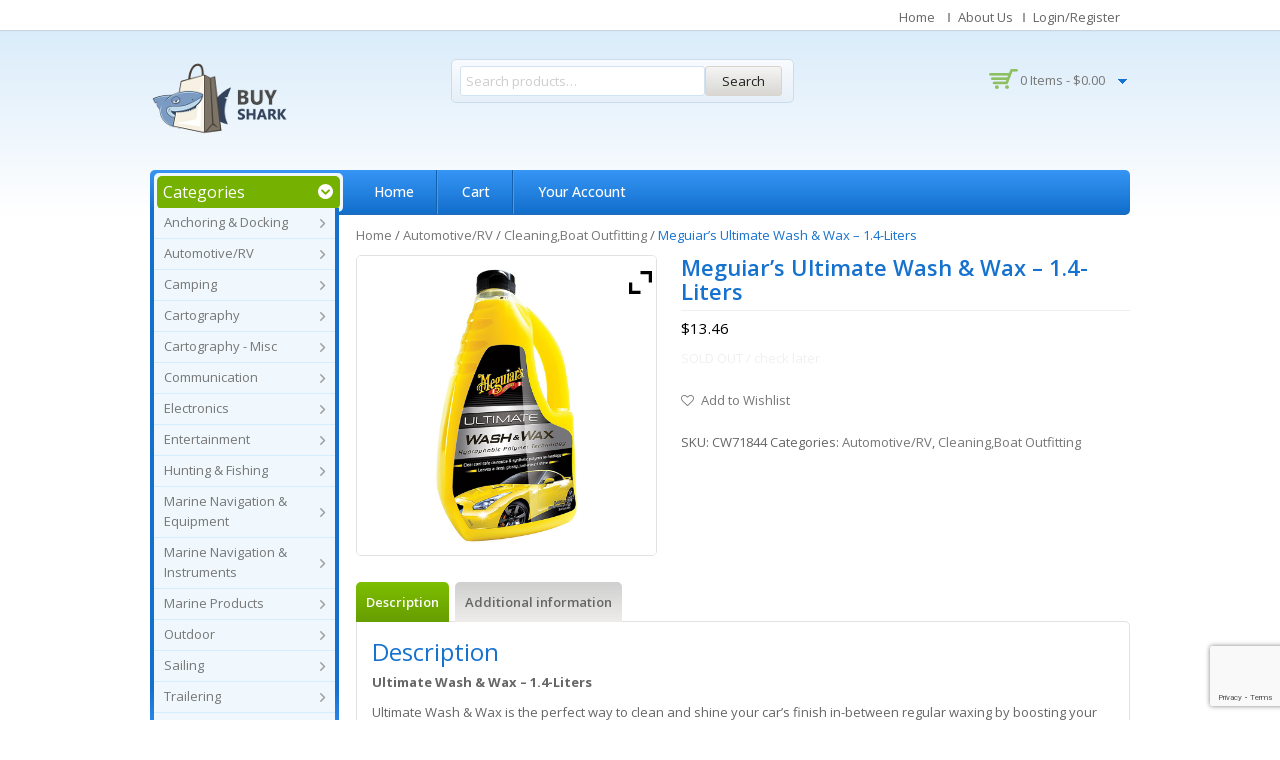

--- FILE ---
content_type: text/html; charset=UTF-8
request_url: https://buyshark.com/product/meguiars-ultimate-wash-wax-1-4-liters/
body_size: 26966
content:
<!DOCTYPE html>
<!--[if IE 7]>
<html class="ie ie7" lang="en-US">
<![endif]-->
<!--[if IE 8]>
<html class="ie ie8" lang="en-US">
<![endif]-->
<!--[if !(IE 7) | !(IE 8) ]><!-->
<html lang="en-US">
<!--<![endif]-->
<head>
<meta charset="UTF-8">
<meta name="viewport" content="width=device-width,user-scalable=no">
<title>
Meguiar&#8217;s Ultimate Wash &amp; Wax &#8211; 1.4-Liters | BuyShark</title>
<link rel="profile" href="http://gmpg.org/xfn/11">
<link rel="pingback" href="https://buyshark.com/xmlrpc.php">
<!--[if lt IE 9]>
	<script src="https://buyshark.com/wp-content/themes/WCM010013/js/html5.js"></script>
	<![endif]-->

<link rel="shortcut icon" type="image/png" href="//buyshark.com/wp-content/themes/WCM010013/images/favicon.png" />				<script>document.documentElement.className = document.documentElement.className + ' yes-js js_active js'</script>
				<!--[if lt IE 9]>
		<![endif]-->
<meta name='robots' content='max-image-preview:large' />
<link rel='dns-prefetch' href='//www.google.com' />
<link rel='dns-prefetch' href='//fonts.googleapis.com' />
<link rel='dns-prefetch' href='//s.w.org' />
<link rel="alternate" type="application/rss+xml" title="BuyShark &raquo; Feed" href="https://buyshark.com/feed/" />
<link rel="alternate" type="application/rss+xml" title="BuyShark &raquo; Comments Feed" href="https://buyshark.com/comments/feed/" />
<script type="text/javascript">
window._wpemojiSettings = {"baseUrl":"https:\/\/s.w.org\/images\/core\/emoji\/14.0.0\/72x72\/","ext":".png","svgUrl":"https:\/\/s.w.org\/images\/core\/emoji\/14.0.0\/svg\/","svgExt":".svg","source":{"concatemoji":"https:\/\/buyshark.com\/wp-includes\/js\/wp-emoji-release.min.js"}};
/*! This file is auto-generated */
!function(e,a,t){var n,r,o,i=a.createElement("canvas"),p=i.getContext&&i.getContext("2d");function s(e,t){var a=String.fromCharCode,e=(p.clearRect(0,0,i.width,i.height),p.fillText(a.apply(this,e),0,0),i.toDataURL());return p.clearRect(0,0,i.width,i.height),p.fillText(a.apply(this,t),0,0),e===i.toDataURL()}function c(e){var t=a.createElement("script");t.src=e,t.defer=t.type="text/javascript",a.getElementsByTagName("head")[0].appendChild(t)}for(o=Array("flag","emoji"),t.supports={everything:!0,everythingExceptFlag:!0},r=0;r<o.length;r++)t.supports[o[r]]=function(e){if(!p||!p.fillText)return!1;switch(p.textBaseline="top",p.font="600 32px Arial",e){case"flag":return s([127987,65039,8205,9895,65039],[127987,65039,8203,9895,65039])?!1:!s([55356,56826,55356,56819],[55356,56826,8203,55356,56819])&&!s([55356,57332,56128,56423,56128,56418,56128,56421,56128,56430,56128,56423,56128,56447],[55356,57332,8203,56128,56423,8203,56128,56418,8203,56128,56421,8203,56128,56430,8203,56128,56423,8203,56128,56447]);case"emoji":return!s([129777,127995,8205,129778,127999],[129777,127995,8203,129778,127999])}return!1}(o[r]),t.supports.everything=t.supports.everything&&t.supports[o[r]],"flag"!==o[r]&&(t.supports.everythingExceptFlag=t.supports.everythingExceptFlag&&t.supports[o[r]]);t.supports.everythingExceptFlag=t.supports.everythingExceptFlag&&!t.supports.flag,t.DOMReady=!1,t.readyCallback=function(){t.DOMReady=!0},t.supports.everything||(n=function(){t.readyCallback()},a.addEventListener?(a.addEventListener("DOMContentLoaded",n,!1),e.addEventListener("load",n,!1)):(e.attachEvent("onload",n),a.attachEvent("onreadystatechange",function(){"complete"===a.readyState&&t.readyCallback()})),(e=t.source||{}).concatemoji?c(e.concatemoji):e.wpemoji&&e.twemoji&&(c(e.twemoji),c(e.wpemoji)))}(window,document,window._wpemojiSettings);
</script>
<style type="text/css">
img.wp-smiley,
img.emoji {
	display: inline !important;
	border: none !important;
	box-shadow: none !important;
	height: 1em !important;
	width: 1em !important;
	margin: 0 0.07em !important;
	vertical-align: -0.1em !important;
	background: none !important;
	padding: 0 !important;
}
</style>
	<link rel='stylesheet' id='opensans-user-css'  href='https://fonts.googleapis.com/css?family=Open+Sans%3A300%2C400%2C500%2C600%2C700' type='text/css' media='all' />
<link rel='stylesheet' id='oswald-user-css'  href='https://fonts.googleapis.com/css?family=Oswald%3A300%2C400%2C500%2C600%2C700' type='text/css' media='all' />
<link rel='stylesheet' id='css_isotope-css'  href='https://buyshark.com/wp-content/themes/WCM010013/css/isotop-port.css' type='text/css' media='all' />
<link rel='stylesheet' id='custom-css'  href='https://buyshark.com/wp-content/themes/WCM010013/css/megnor/custom.css' type='text/css' media='all' />
<link rel='stylesheet' id='owl.carousel-css'  href='https://buyshark.com/wp-content/themes/WCM010013/css/megnor/owl.carousel.css' type='text/css' media='all' />
<link rel='stylesheet' id='shadowbox-css'  href='https://buyshark.com/wp-content/themes/WCM010013/css/megnor/shadowbox.css' type='text/css' media='all' />
<link rel='stylesheet' id='shortcode_style-css'  href='https://buyshark.com/wp-content/themes/WCM010013/css/megnor/shortcode_style.css' type='text/css' media='all' />
<link rel='stylesheet' id='animate_min-css'  href='https://buyshark.com/wp-content/themes/WCM010013/css/megnor/animate.min.css' type='text/css' media='all' />
<link rel='stylesheet' id='tm_flexslider-css'  href='https://buyshark.com/wp-content/themes/WCM010013/css/megnor/tm_flexslider.css' type='text/css' media='all' />
<link rel='stylesheet' id='templatelema_woocommerce_css-css'  href='https://buyshark.com/wp-content/themes/WCM010013/css/megnor/woocommerce.css' type='text/css' media='all' />
<link rel='stylesheet' id='wp-block-library-css'  href='https://buyshark.com/wp-includes/css/dist/block-library/style.min.css' type='text/css' media='all' />
<link rel='stylesheet' id='wc-block-style-css'  href='https://buyshark.com/wp-content/plugins/woocommerce/packages/woocommerce-blocks/build/style.css' type='text/css' media='all' />
<link rel='stylesheet' id='jquery-selectBox-css'  href='https://buyshark.com/wp-content/plugins/yith-woocommerce-wishlist/assets/css/jquery.selectBox.css' type='text/css' media='all' />
<link rel='stylesheet' id='yith-wcwl-font-awesome-css'  href='https://buyshark.com/wp-content/plugins/yith-woocommerce-wishlist/assets/css/font-awesome.css' type='text/css' media='all' />
<link rel='stylesheet' id='woocommerce_prettyPhoto_css-css'  href='//buyshark.com/wp-content/plugins/woocommerce/assets/css/prettyPhoto.css' type='text/css' media='all' />
<link rel='stylesheet' id='yith-wcwl-main-css'  href='https://buyshark.com/wp-content/plugins/yith-woocommerce-wishlist/assets/css/style.css' type='text/css' media='all' />
<style id='global-styles-inline-css' type='text/css'>
body{--wp--preset--color--black: #000000;--wp--preset--color--cyan-bluish-gray: #abb8c3;--wp--preset--color--white: #ffffff;--wp--preset--color--pale-pink: #f78da7;--wp--preset--color--vivid-red: #cf2e2e;--wp--preset--color--luminous-vivid-orange: #ff6900;--wp--preset--color--luminous-vivid-amber: #fcb900;--wp--preset--color--light-green-cyan: #7bdcb5;--wp--preset--color--vivid-green-cyan: #00d084;--wp--preset--color--pale-cyan-blue: #8ed1fc;--wp--preset--color--vivid-cyan-blue: #0693e3;--wp--preset--color--vivid-purple: #9b51e0;--wp--preset--gradient--vivid-cyan-blue-to-vivid-purple: linear-gradient(135deg,rgba(6,147,227,1) 0%,rgb(155,81,224) 100%);--wp--preset--gradient--light-green-cyan-to-vivid-green-cyan: linear-gradient(135deg,rgb(122,220,180) 0%,rgb(0,208,130) 100%);--wp--preset--gradient--luminous-vivid-amber-to-luminous-vivid-orange: linear-gradient(135deg,rgba(252,185,0,1) 0%,rgba(255,105,0,1) 100%);--wp--preset--gradient--luminous-vivid-orange-to-vivid-red: linear-gradient(135deg,rgba(255,105,0,1) 0%,rgb(207,46,46) 100%);--wp--preset--gradient--very-light-gray-to-cyan-bluish-gray: linear-gradient(135deg,rgb(238,238,238) 0%,rgb(169,184,195) 100%);--wp--preset--gradient--cool-to-warm-spectrum: linear-gradient(135deg,rgb(74,234,220) 0%,rgb(151,120,209) 20%,rgb(207,42,186) 40%,rgb(238,44,130) 60%,rgb(251,105,98) 80%,rgb(254,248,76) 100%);--wp--preset--gradient--blush-light-purple: linear-gradient(135deg,rgb(255,206,236) 0%,rgb(152,150,240) 100%);--wp--preset--gradient--blush-bordeaux: linear-gradient(135deg,rgb(254,205,165) 0%,rgb(254,45,45) 50%,rgb(107,0,62) 100%);--wp--preset--gradient--luminous-dusk: linear-gradient(135deg,rgb(255,203,112) 0%,rgb(199,81,192) 50%,rgb(65,88,208) 100%);--wp--preset--gradient--pale-ocean: linear-gradient(135deg,rgb(255,245,203) 0%,rgb(182,227,212) 50%,rgb(51,167,181) 100%);--wp--preset--gradient--electric-grass: linear-gradient(135deg,rgb(202,248,128) 0%,rgb(113,206,126) 100%);--wp--preset--gradient--midnight: linear-gradient(135deg,rgb(2,3,129) 0%,rgb(40,116,252) 100%);--wp--preset--duotone--dark-grayscale: url('#wp-duotone-dark-grayscale');--wp--preset--duotone--grayscale: url('#wp-duotone-grayscale');--wp--preset--duotone--purple-yellow: url('#wp-duotone-purple-yellow');--wp--preset--duotone--blue-red: url('#wp-duotone-blue-red');--wp--preset--duotone--midnight: url('#wp-duotone-midnight');--wp--preset--duotone--magenta-yellow: url('#wp-duotone-magenta-yellow');--wp--preset--duotone--purple-green: url('#wp-duotone-purple-green');--wp--preset--duotone--blue-orange: url('#wp-duotone-blue-orange');--wp--preset--font-size--small: 13px;--wp--preset--font-size--medium: 20px;--wp--preset--font-size--large: 36px;--wp--preset--font-size--x-large: 42px;}.has-black-color{color: var(--wp--preset--color--black) !important;}.has-cyan-bluish-gray-color{color: var(--wp--preset--color--cyan-bluish-gray) !important;}.has-white-color{color: var(--wp--preset--color--white) !important;}.has-pale-pink-color{color: var(--wp--preset--color--pale-pink) !important;}.has-vivid-red-color{color: var(--wp--preset--color--vivid-red) !important;}.has-luminous-vivid-orange-color{color: var(--wp--preset--color--luminous-vivid-orange) !important;}.has-luminous-vivid-amber-color{color: var(--wp--preset--color--luminous-vivid-amber) !important;}.has-light-green-cyan-color{color: var(--wp--preset--color--light-green-cyan) !important;}.has-vivid-green-cyan-color{color: var(--wp--preset--color--vivid-green-cyan) !important;}.has-pale-cyan-blue-color{color: var(--wp--preset--color--pale-cyan-blue) !important;}.has-vivid-cyan-blue-color{color: var(--wp--preset--color--vivid-cyan-blue) !important;}.has-vivid-purple-color{color: var(--wp--preset--color--vivid-purple) !important;}.has-black-background-color{background-color: var(--wp--preset--color--black) !important;}.has-cyan-bluish-gray-background-color{background-color: var(--wp--preset--color--cyan-bluish-gray) !important;}.has-white-background-color{background-color: var(--wp--preset--color--white) !important;}.has-pale-pink-background-color{background-color: var(--wp--preset--color--pale-pink) !important;}.has-vivid-red-background-color{background-color: var(--wp--preset--color--vivid-red) !important;}.has-luminous-vivid-orange-background-color{background-color: var(--wp--preset--color--luminous-vivid-orange) !important;}.has-luminous-vivid-amber-background-color{background-color: var(--wp--preset--color--luminous-vivid-amber) !important;}.has-light-green-cyan-background-color{background-color: var(--wp--preset--color--light-green-cyan) !important;}.has-vivid-green-cyan-background-color{background-color: var(--wp--preset--color--vivid-green-cyan) !important;}.has-pale-cyan-blue-background-color{background-color: var(--wp--preset--color--pale-cyan-blue) !important;}.has-vivid-cyan-blue-background-color{background-color: var(--wp--preset--color--vivid-cyan-blue) !important;}.has-vivid-purple-background-color{background-color: var(--wp--preset--color--vivid-purple) !important;}.has-black-border-color{border-color: var(--wp--preset--color--black) !important;}.has-cyan-bluish-gray-border-color{border-color: var(--wp--preset--color--cyan-bluish-gray) !important;}.has-white-border-color{border-color: var(--wp--preset--color--white) !important;}.has-pale-pink-border-color{border-color: var(--wp--preset--color--pale-pink) !important;}.has-vivid-red-border-color{border-color: var(--wp--preset--color--vivid-red) !important;}.has-luminous-vivid-orange-border-color{border-color: var(--wp--preset--color--luminous-vivid-orange) !important;}.has-luminous-vivid-amber-border-color{border-color: var(--wp--preset--color--luminous-vivid-amber) !important;}.has-light-green-cyan-border-color{border-color: var(--wp--preset--color--light-green-cyan) !important;}.has-vivid-green-cyan-border-color{border-color: var(--wp--preset--color--vivid-green-cyan) !important;}.has-pale-cyan-blue-border-color{border-color: var(--wp--preset--color--pale-cyan-blue) !important;}.has-vivid-cyan-blue-border-color{border-color: var(--wp--preset--color--vivid-cyan-blue) !important;}.has-vivid-purple-border-color{border-color: var(--wp--preset--color--vivid-purple) !important;}.has-vivid-cyan-blue-to-vivid-purple-gradient-background{background: var(--wp--preset--gradient--vivid-cyan-blue-to-vivid-purple) !important;}.has-light-green-cyan-to-vivid-green-cyan-gradient-background{background: var(--wp--preset--gradient--light-green-cyan-to-vivid-green-cyan) !important;}.has-luminous-vivid-amber-to-luminous-vivid-orange-gradient-background{background: var(--wp--preset--gradient--luminous-vivid-amber-to-luminous-vivid-orange) !important;}.has-luminous-vivid-orange-to-vivid-red-gradient-background{background: var(--wp--preset--gradient--luminous-vivid-orange-to-vivid-red) !important;}.has-very-light-gray-to-cyan-bluish-gray-gradient-background{background: var(--wp--preset--gradient--very-light-gray-to-cyan-bluish-gray) !important;}.has-cool-to-warm-spectrum-gradient-background{background: var(--wp--preset--gradient--cool-to-warm-spectrum) !important;}.has-blush-light-purple-gradient-background{background: var(--wp--preset--gradient--blush-light-purple) !important;}.has-blush-bordeaux-gradient-background{background: var(--wp--preset--gradient--blush-bordeaux) !important;}.has-luminous-dusk-gradient-background{background: var(--wp--preset--gradient--luminous-dusk) !important;}.has-pale-ocean-gradient-background{background: var(--wp--preset--gradient--pale-ocean) !important;}.has-electric-grass-gradient-background{background: var(--wp--preset--gradient--electric-grass) !important;}.has-midnight-gradient-background{background: var(--wp--preset--gradient--midnight) !important;}.has-small-font-size{font-size: var(--wp--preset--font-size--small) !important;}.has-medium-font-size{font-size: var(--wp--preset--font-size--medium) !important;}.has-large-font-size{font-size: var(--wp--preset--font-size--large) !important;}.has-x-large-font-size{font-size: var(--wp--preset--font-size--x-large) !important;}
</style>
<link rel='stylesheet' id='contact-form-7-css'  href='https://buyshark.com/wp-content/plugins/contact-form-7/includes/css/styles.css' type='text/css' media='all' />
<link rel='stylesheet' id='rs-plugin-settings-css'  href='https://buyshark.com/wp-content/plugins/revslider/rs-plugin/css/settings.css' type='text/css' media='all' />
<style id='rs-plugin-settings-inline-css' type='text/css'>
.tp-caption a{color:#ff7302;text-shadow:none;-webkit-transition:all 0.2s ease-out;-moz-transition:all 0.2s ease-out;-o-transition:all 0.2s ease-out;-ms-transition:all 0.2s ease-out}.tp-caption a:hover{color:#ffa902}
</style>
<link rel='stylesheet' id='apm-styles-css'  href='https://buyshark.com/wp-content/plugins/woocommerce-accepted-payment-methods/assets/css/style.css' type='text/css' media='all' />
<style id='woocommerce-inline-inline-css' type='text/css'>
.woocommerce form .form-row .required { visibility: visible; }
</style>
<link rel='stylesheet' id='woosb-frontend-css'  href='https://buyshark.com/wp-content/plugins/woo-product-bundle/assets/css/frontend.css' type='text/css' media='all' />
<link rel='stylesheet' id='templatemela-fonts-css'  href='//fonts.googleapis.com/css?family=Source+Sans+Pro%3A300%2C400%2C700%2C300italic%2C400italic%2C700italic%7CBitter%3A400%2C700&#038;subset=latin%2Clatin-ext' type='text/css' media='all' />
<link rel='stylesheet' id='font_awesome-css'  href='https://buyshark.com/wp-content/themes/WCM010013/fonts/css/font-awesome.css' type='text/css' media='all' />
<link rel='stylesheet' id='templatemela-style-css'  href='https://buyshark.com/wp-content/themes/WCM010013-child-electronics/style.css' type='text/css' media='all' />
<link rel='stylesheet' id='newsletter-css'  href='https://buyshark.com/wp-content/plugins/newsletter/style.css' type='text/css' media='all' />
<link rel='stylesheet' id='vtmam-error-style-css'  href='https://buyshark.com/wp-content/plugins/min-and-max-purchase-for-woocommerce/core/css/vtmam-error-style.css' type='text/css' media='all' />
<link rel='stylesheet' id='ywzm-prettyPhoto-css'  href='//buyshark.com/wp-content/plugins/woocommerce/assets/css/prettyPhoto.css' type='text/css' media='all' />
<style id='ywzm-prettyPhoto-inline-css' type='text/css'>

                    div.pp_woocommerce a.pp_contract, div.pp_woocommerce a.pp_expand{
                        content: unset !important;
                        background-color: white;
                        width: 25px;
                        height: 25px;
                        margin-top: 5px;
						margin-left: 5px;
                    }

                    div.pp_woocommerce a.pp_contract, div.pp_woocommerce a.pp_expand:hover{
                        background-color: white;
                    }
                     div.pp_woocommerce a.pp_contract, div.pp_woocommerce a.pp_contract:hover{
                        background-color: white;
                    }

                    a.pp_expand:before, a.pp_contract:before{
                    content: unset !important;
                    }

                     a.pp_expand .expand-button-hidden svg, a.pp_contract .expand-button-hidden svg{
                       width: 25px;
                       height: 25px;
                       padding: 5px;
					}

					.expand-button-hidden path{
                       fill: black;
					}

                    
</style>
<link rel='stylesheet' id='ywzm-magnifier-css'  href='https://buyshark.com/wp-content/plugins/yith-woocommerce-zoom-magnifier/assets/css/yith_magnifier.css' type='text/css' media='all' />
<link rel='stylesheet' id='ywzm_frontend-css'  href='https://buyshark.com/wp-content/plugins/yith-woocommerce-zoom-magnifier/assets/css/frontend.css' type='text/css' media='all' />
<style id='ywzm_frontend-inline-css' type='text/css'>

                    #slider-prev, #slider-next {
                        background-color: white;
                        border: 2px solid black;
                        width:25px !important;
                        height:25px !important;
                    }

                    .yith_slider_arrow span{
                        width:25px !important;
                        height:25px !important;
                    }
                    
                    #slider-prev:hover, #slider-next:hover {
                        background-color: white;
                        border: 2px solid black;
                    }
                    
                   .thumbnails.slider path:hover {
                        fill:black;
                    }
                    
                    .thumbnails.slider path {
                        fill:black;
                        width:25px !important;
                        height:25px !important;
                    }

                    .thumbnails.slider svg {
                       width: 22px;
                       height: 22px;
                    }

                    
                    div.pp_woocommerce a.yith_expand {
                     background-color: white;
                     width: 25px;
                     height: 25px;
                     top: 10px;
                     bottom: initial;
                     left: initial;
                     right: 10px;
                     border-radius: 0%;
                    }

                    .expand-button-hidden svg{
                       width: 25px;
                       height: 25px;
					}

					.expand-button-hidden path{
                       fill: black;
					}
                    
</style>
<script type='text/javascript' src='https://buyshark.com/wp-includes/js/jquery/jquery.min.js' id='jquery-core-js'></script>
<script type='text/javascript' src='https://buyshark.com/wp-includes/js/jquery/jquery-migrate.min.js' id='jquery-migrate-js'></script>
<script type='text/javascript' src='https://buyshark.com/wp-content/plugins/revslider/rs-plugin/js/jquery.themepunch.tools.min.js' id='tp-tools-js'></script>
<script type='text/javascript' src='https://buyshark.com/wp-content/plugins/revslider/rs-plugin/js/jquery.themepunch.revolution.min.js' id='revmin-js'></script>
<script type='text/javascript' src='https://buyshark.com/wp-content/plugins/stop-user-enumeration/frontend/js/frontend.js' id='stop-user-enumeration-js'></script>
<script type='text/javascript' src='https://buyshark.com/wp-content/plugins/min-and-max-purchase-for-woocommerce/woo-integration/js/vtmam-clear-cart-msgs.js' id='vtmam-clear-cart-msgs-js'></script>
<link rel="https://api.w.org/" href="https://buyshark.com/wp-json/" /><link rel="alternate" type="application/json" href="https://buyshark.com/wp-json/wp/v2/product/42978" /><link rel="EditURI" type="application/rsd+xml" title="RSD" href="https://buyshark.com/xmlrpc.php?rsd" />
<link rel="wlwmanifest" type="application/wlwmanifest+xml" href="https://buyshark.com/wp-includes/wlwmanifest.xml" /> 

<link rel="canonical" href="https://buyshark.com/product/meguiars-ultimate-wash-wax-1-4-liters/" />
<link rel='shortlink' href='https://buyshark.com/?p=42978' />
<link rel="alternate" type="application/json+oembed" href="https://buyshark.com/wp-json/oembed/1.0/embed?url=https%3A%2F%2Fbuyshark.com%2Fproduct%2Fmeguiars-ultimate-wash-wax-1-4-liters%2F" />
<link rel="alternate" type="text/xml+oembed" href="https://buyshark.com/wp-json/oembed/1.0/embed?url=https%3A%2F%2Fbuyshark.com%2Fproduct%2Fmeguiars-ultimate-wash-wax-1-4-liters%2F&#038;format=xml" />
<link rel="alternate" href="https://buyshark.com/product/meguiars-ultimate-wash-wax-1-4-liters/" hreflang="x-default" />		<script type="text/javascript">
			jQuery(document).ready(function() {
				// CUSTOM AJAX CONTENT LOADING FUNCTION
				var ajaxRevslider = function(obj) {
				
					// obj.type : Post Type
					// obj.id : ID of Content to Load
					// obj.aspectratio : The Aspect Ratio of the Container / Media
					// obj.selector : The Container Selector where the Content of Ajax will be injected. It is done via the Essential Grid on Return of Content
					
					var content = "";

					data = {};
					
					data.action = 'revslider_ajax_call_front';
					data.client_action = 'get_slider_html';
					data.token = '41296e9dc4';
					data.type = obj.type;
					data.id = obj.id;
					data.aspectratio = obj.aspectratio;
					
					// SYNC AJAX REQUEST
					jQuery.ajax({
						type:"post",
						url:"https://buyshark.com/wp-admin/admin-ajax.php",
						dataType: 'json',
						data:data,
						async:false,
						success: function(ret, textStatus, XMLHttpRequest) {
							if(ret.success == true)
								content = ret.data;								
						},
						error: function(e) {
							console.log(e);
						}
					});
					
					 // FIRST RETURN THE CONTENT WHEN IT IS LOADED !!
					 return content;						 
				};
				
				// CUSTOM AJAX FUNCTION TO REMOVE THE SLIDER
				var ajaxRemoveRevslider = function(obj) {
					return jQuery(obj.selector+" .rev_slider").revkill();
				};

				// EXTEND THE AJAX CONTENT LOADING TYPES WITH TYPE AND FUNCTION
				var extendessential = setInterval(function() {
					if (jQuery.fn.tpessential != undefined) {
						clearInterval(extendessential);
						if(typeof(jQuery.fn.tpessential.defaults) !== 'undefined') {
							jQuery.fn.tpessential.defaults.ajaxTypes.push({type:"revslider",func:ajaxRevslider,killfunc:ajaxRemoveRevslider,openAnimationSpeed:0.3});   
							// type:  Name of the Post to load via Ajax into the Essential Grid Ajax Container
							// func: the Function Name which is Called once the Item with the Post Type has been clicked
							// killfunc: function to kill in case the Ajax Window going to be removed (before Remove function !
							// openAnimationSpeed: how quick the Ajax Content window should be animated (default is 0.3)
						}
					}
				},30);
			});
		</script>
		<style type="text/css">

	 /*Element Background color*/
	.woocommerce span.onsale, .woocommerce-page span.onsale,.category-toggle,
	.woocommerce .widget_price_filter .ui-slider .ui-slider-range, 
	.woocommerce-page .widget_price_filter .ui-slider .ui-slider-range,
	.entry-date .month, .grid .blog-list .entry-date .month, 
	.blog-list .entry-date .month,.widget_search #searchform #searchsubmit,
	.paging-navigation a:hover, .paging-navigation .page-numbers.current,
	.style1 #tab ul li a.current, .style1 #tab ul li a:hover,
	.blockquote-inner.style-2 blockquote.blockquote,.options li a.selected,.options li a:hover
	{
			background:#74B101; 
	}
	 /*Element Foreground color*/	
	.woocommerce .star-rating span, .woocommerce-page .star-rating span, .woocommerce .star-rating:before, .woocommerce-page .star-rating:before{
		 color:#74B101; 
	}		
</style>
<style type="text/css">
		h1 {	
		font-family:'Open Sans', Arial, Helvetica, sans-serif;
	}	
		
		h1 {	
		color:#1672cf;	
	}	
			
		h2 {	
		font-family:'Open Sans', Arial, Helvetica, sans-serif;
	}	
		
		h2 {	
		color:#1672cf;	
	}	
	
		h3 {	
		font-family:'Open Sans', Arial, Helvetica, sans-serif;
	}	
		
		h3 { color:#1672cf;}
		
		h4 {	
		font-family:'Open Sans', Arial, Helvetica, sans-serif;
	}	
		
	
		h4 {	
		color:#1672cf;	
	}	
		
		h5 {	
		font-family:'Open Sans', Arial, Helvetica, sans-serif;
	}	
		
		h5 {	
		color:#1672cf;	
	}	
		
		h6 {	
		font-family:'Open Sans', Arial, Helvetica, sans-serif;
	}	
		
		h6 {	
		color:#1672cf;	
	}	
		
		.home-service h3.widget-title {	
		font-family:'Open Sans', Arial, Helvetica, sans-serif;
	}	
		
		.navbar .nav-menu li a{	
		font-family:'Open Sans', Arial, Helvetica, sans-serif;
	}	
		
	
	a {
		color:#777777;
	}
	a:hover {
		color:#1672cf;
	}
	.footer a, .site-footer a, .site-footer{
		color:#666666; 
	}
	.footer a:hover, .footer .footer-links li a:hover, .site-footer a:hover{
		color:#1672CF;		 
	}
	
		h3 {	
		font-family:'Open Sans', Arial, Helvetica, sans-serif;	
	}	
		
	
		.footer-main {	
		font-family:'Open Sans', Arial, Helvetica, sans-serif;	
	}	
		

	.site-footer {
		background-color:#FFFFFF ;
	}
	.navbar, .navbar-mobile {
		background-color:# ;
	}
	
	body {
		background-color:#FFFFFF ;
				background-image: url("https://buyshark.com/wp-content/themes/WCM010013/images/megnor/colorpicker/pattern/body-bg.png");
		background-position:top left ;
		background-repeat:repeat;
		background-attachment:scroll;
					
		color:#666666;
	} 
	.topbar-outer { 
		background-color:#F5F5F5; 
		background:-moz-linear-gradient(top, #FFFFFF 0%, #FFFFFF 100% );
		background:-webkit-gradient(linear, left top, left bottom, color-stop(0%, #FFFFFF), color-stop(100%, #FFFFFF ));
		background:-webkit-linear-gradient(top, #FFFFFF 0%, #FFFFFF 100% );
		background:-o-linear-gradient(top, #FFFFFF 0%, #FFFFFF 100% );
		background:-ms-linear-gradient(top, #FFFFFF 0%, #FFFFFF 100% );
		background:linear-gradient(to bottom, #FFFFFF 0%, #FFFFFF 100% );
		filter: progid:DXImageTransform.Microsoft.gradient( startColorstr='#FFFFFF', endColorstr='#FFFFFF',GradientType=0 ); /* IE6-8 */
	}
	.topbar-main { color:#666666; }
	.topbar-main a{ color:#666666; }
	.topbar-main a:hover{ color:#1672CF; }
	.site-header {
		background-color:#;
			} 
	.main-navigation
	{
		background:-moz-linear-gradient(top, #3695F5 0%, #116DCA 100% );
		background:-webkit-gradient(linear, left top, left bottom, color-stop(0%, #116DCA), color-stop(100%, #116DCA ));
		background:-webkit-linear-gradient(top, #3695F5 0%, #116DCA 100% );
		background:-o-linear-gradient(top, #3695F5 0%, #116DCA 100% );
		background:-ms-linear-gradient(top, #3695F5 0%, #116DCA 100% );
		background:linear-gradient(to bottom, #3695F5 0%, #116DCA 100% );
		filter: progid:DXImageTransform.Microsoft.gradient( startColorstr='#3695F5', endColorstr='#116DCA',GradientType=0 ); /* IE6-8 */
	}
	
		body {	
		font-family: 'Open Sans', Arial, Helvetica, sans-serif;	
	}
	.widget button, .widget input[type="button"], .widget input[type="reset"], .widget input[type="submit"], a.button, button, .contributor-posts-link, input[type="button"], input[type="reset"], input[type="submit"], .button_content_inner a, .woocommerce #content input.button, .woocommerce #respond input#submit, .woocommerce a.button, .woocommerce button.button, .woocommerce input.button, .woocommerce-page #content input.button, .woocommerce-page #respond input#submit, .woocommerce-page a.button, .woocommerce-page button.button, .woocommerce-page input.button
	{
		background-color:#F5F5F5; 
		background:-moz-linear-gradient(top, #F5F5F5 0%, #D8D7D3 100% );
		background:-webkit-gradient(linear, left top, left bottom, color-stop(0%, #F5F5F5), color-stop(100%, #D8D7D3 ));
		background:-webkit-linear-gradient(top, #F5F5F5 0%, #D8D7D3 100% );
		background:-o-linear-gradient(top, #F5F5F5 0%, #D8D7D3 100% );
		background:-ms-linear-gradient(top, #F5F5F5 0%, #D8D7D3 100% );
		background:linear-gradient(to bottom, #F5F5F5 0%, #D8D7D3 100% );
		filter: progid:DXImageTransform.Microsoft.gradient( startColorstr='#F5F5F5', endColorstr='#D8D7D3',GradientType=0 ); /* IE6-8 */
	}
	.widget input[type="button"]:hover,.widget input[type="button"]:focus,.widget input[type="reset"]:hover,.widget input[type="reset"]:focus,.widget input[type="submit"]:hover,.widget input[type="submit"]:focus,a.button:hover,a.button:focus,button:hover,button:focus,.contributor-posts-link:hover,input[type="button"]:hover,input[type="button"]:focus,input[type="reset"]:hover,input[type="reset"]:focus,input[type="submit"]:hover,input[type="submit"]:focus,.calloutarea_button a.button:hover,.calloutarea_button a.button:focus,.button_content_inner a:hover,.button_content_inner a:focus,.woocommerce #content input.button:hover, .woocommerce #respond input#submit:hover, .woocommerce a.button:hover, .woocommerce button.button:hover, .woocommerce input.button:hover, .woocommerce-page #content input.button:hover, .woocommerce-page #respond input#submit:hover, .woocommerce-page a.button:hover, .woocommerce-page button.button:hover, .woocommerce-page input.button:hover,.woocommerce #content input.button.disabled,.woocommerce #content input.button:disabled,.woocommerce #respond input#submit.disabled,.woocommerce #respond input#submit:disabled,.woocommerce a.button.disabled,.woocommerce a.button:disabled,.woocommerce button.button.disabled,.woocommerce button.button:disabled,.woocommerce input.button.disabled,.woocommerce input.button:disabled,.woocommerce-page #content input.button.disabled,.woocommerce-page #content input.button:disabled,.woocommerce-page #respond input#submit.disabled,.woocommerce-page #respond input#submit:disabled,.woocommerce-page a.button.disabled,.woocommerce-page a.button:disabled,.woocommerce-page button.button.disabled,.woocommerce-page button.button:disabled,.woocommerce-page input.button.disabled,.woocommerce-page input.button:disabled,#woo-products .products .container-inner:hover .add_to_cart_button,
#woo-products .products .container-inner:hover .add_to_cart_button, .products .container-inner:hover .add_to_cart_button,.read-more-link:hover,.products .container-inner:hover .product_type_simple
	{
		background-color:#F5F5F5; 
		background:-moz-linear-gradient(top, #679D02 0%, #7DBF00 100% );
		background:-webkit-gradient(linear, left top, left bottom, color-stop(0%, #679D02), color-stop(100%, #7DBF00 ));
		background:-webkit-linear-gradient(top, #679D02 0%, #7DBF00 100% );
		background:-o-linear-gradient(top, #679D02 0%, #7DBF00 100% );
		background:-ms-linear-gradient(top, #679D02 0%, #7DBF00 100% );
		background:linear-gradient(to bottom, #679D02 0%, #7DBF00 100% );
		filter: progid:DXImageTransform.Microsoft.gradient( startColorstr='#679D02', endColorstr='#7DBF00',GradientType=0 ); /* IE6-8 */	
	}
	
	 /*Element Background color*/
	.woocommerce span.onsale, .woocommerce-page span.onsale,.category-toggle,
	.woocommerce .widget_price_filter .ui-slider .ui-slider-range, 
	.woocommerce-page .widget_price_filter .ui-slider .ui-slider-range,
	.entry-date .month, .grid .blog-list .entry-date .month, 
	.blog-list .entry-date .month,.widget_search #searchform #searchsubmit,
	.paging-navigation a:hover, .paging-navigation .page-numbers.current,
	.style1 #tab ul li a.current, .style1 #tab ul li a:hover,
	.blockquote-inner.style-2 blockquote.blockquote,.options li a.selected,.options li a:hover,
	.follow-us a:hover
	{
			background:#74B101; 
	}
	/*Element BorderColor color*/	
	.follow-us a{
			border-color:#74B101; 
	}
	 /*Element Forecolor color*/	
	.follow-us a i{
			color:#74B101; 
	}
			
</style>
	<noscript><style>.woocommerce-product-gallery{ opacity: 1 !important; }</style></noscript>
			<style type="text/css" id="wp-custom-css">
			ul.accepted-payment-methods li span { width: 36px !important; }

/*.woocommerce-button.button.pay {
    display: none;
}*/

/*.grecaptcha-badge { visibility: hidden; }*/

/*iframe {
	height: unset;
}*/

.menu-category ul li {
padding: 4px 0 6px 10px !important;
}
.menu-category ul li a {
padding: 0 !important;
}
.menu-category ul li ul li a {
background: none !important;
}
.menu-category ul li ul li a:hover {
background: none !important;
}


		</style>
		</head>
<body class="product-template-default single single-product postid-42978 theme-WCM010013 multiple-domain-buyshark-com woocommerce woocommerce-page woocommerce-no-js masthead-fixed singular shop-left-sidebar">
<div id="page" class="hfeed site">
<!-- Header -->
<header id="masthead" class="site-header header2 " role="banner">
    <div class="topbar-outer">
    <div class="topbar-main">
	 
	   <div class="topbar-right">
      <div class="header-menu-links">
							<ul id="menu-header-top-links" class="header-menu"><li id="menu-item-11929" class="first-menu-item menu-item-type-post_type menu-item-object-page menu-item-home menu-item-11929"><a href="https://buyshark.com/">Home</a></li>
<li id="menu-item-11928" class="last-menu-item menu-item-type-post_type menu-item-object-page menu-item-11928"><a href="https://buyshark.com/about-us/">About Us</a></li>
</ul>		</div>
																		<div class="header_login"><!-- Start header cart -->
											<div class="header_logout">					
																								<a href="https://buyshark.com/my-account/" title="Login / Register" class="login show-login-link" id="show-login-link" > Login/Register</a>
												  
											</div>
										</div>
									      </div>
    </div>
  </div>
    <div class="site-header-main">
    <div class="header-main">
      <div class="header_left">
                <a href="https://buyshark.com/" title="BuyShark" rel="home">
        <img alt="BuyShark" src="//buyshark.com/wp-content/uploads/2016/02/bslogo_small.png" />        </a>
                      </div>
      	 	  	<div class="header_middle">
		<div class="header-search">
			<form role="search" method="get" class="woocommerce-product-search" action="https://buyshark.com/">
	<label class="screen-reader-text" for="woocommerce-product-search-field-0">Search for:</label>
	<input type="search" id="woocommerce-product-search-field-0" class="search-field" placeholder="Search products&hellip;" value="" name="s" />
	<button type="submit" value="Search">Search</button>
	<input type="hidden" name="post_type" value="product" />
</form>
 	
		</div>
	</div>
		      <div class="header_right">
	  											<div class="header_cart">
							
																	
										<div class="cart togg">
															
									<span id="shopping_cart" class="shopping_cart tog" href="https://buyshark.com/cart/" title="View your shopping cart">
									
									<a class="cart-contents" href="https://buyshark.com/cart/" title="View your shopping cart">0 items - <span class="woocommerce-Price-amount amount"><span class="woocommerce-Price-currencySymbol">&#36;</span>0.00</span></a>
									
									<div class="right-arrow"></div>
									</span>	
																		<aside id="woocommerce_widget_cart-2" class="widget woocommerce widget_shopping_cart tab_content"><div class="top-arrow"> </div> <h3 class="widget-title">Cart</h3><div class="widget_shopping_cart_content"></div></aside>		
								</div>	
															
										

						</div>	
												
	  </div>
	
    </div>
	<div class="site-top">
				<div class="top_main">
					<!-- Start header-bottom -->		
					<div id="navbar" class="header-bottom navbar default">
						<nav id="site-navigation" class="navigation main-navigation" role="navigation">
								<div class="menu-category">
									<div class="cate-inner">
										<p class="category-toggle">
											<span class="category_title"> Categories </span>
											<span class="cat-bullet"> </span> 
										</p> 
									</div>	
																			<ul class="product-categories"><li class="cat-item cat-item-10566 cat-parent"><a href="https://buyshark.com/product-category/anchoring-docking/">Anchoring &amp; Docking</a><ul class='children'>
<li class="cat-item cat-item-10834"><a href="https://buyshark.com/product-category/anchoring-docking/anchoring-accessories/">Anchoring Accessories</a></li>
<li class="cat-item cat-item-14890"><a href="https://buyshark.com/product-category/anchoring-docking/anchoring-accessorieselectrical/">Anchoring Accessories,Electrical</a></li>
<li class="cat-item cat-item-16466"><a href="https://buyshark.com/product-category/anchoring-docking/anchoring-accessorieshunting-fishing/">Anchoring Accessories,Hunting &amp; Fishing</a></li>
<li class="cat-item cat-item-10842"><a href="https://buyshark.com/product-category/anchoring-docking/anchors/">Anchors</a></li>
<li class="cat-item cat-item-10809"><a href="https://buyshark.com/product-category/anchoring-docking/bumpers-guards/">Bumpers/Guards</a></li>
<li class="cat-item cat-item-10849"><a href="https://buyshark.com/product-category/anchoring-docking/buoys/">Buoys</a></li>
<li class="cat-item cat-item-11354"><a href="https://buyshark.com/product-category/anchoring-docking/cleats/">Cleats</a></li>
<li class="cat-item cat-item-14310"><a href="https://buyshark.com/product-category/anchoring-docking/cleatsmarine-hardware/">Cleats,Marine Hardware</a></li>
<li class="cat-item cat-item-10710"><a href="https://buyshark.com/product-category/anchoring-docking/dock-line/">Dock Line</a></li>
<li class="cat-item cat-item-14169"><a href="https://buyshark.com/product-category/anchoring-docking/dock-linesailing/">Dock Line,Sailing</a></li>
<li class="cat-item cat-item-10968"><a href="https://buyshark.com/product-category/anchoring-docking/docking-accessories/">Docking Accessories</a></li>
<li class="cat-item cat-item-14304"><a href="https://buyshark.com/product-category/anchoring-docking/docking-accessoriesmarine-hardware/">Docking Accessories,Marine Hardware</a></li>
<li class="cat-item cat-item-10567"><a href="https://buyshark.com/product-category/anchoring-docking/fender-accessories/">Fender Accessories</a></li>
<li class="cat-item cat-item-10954"><a href="https://buyshark.com/product-category/anchoring-docking/fender-accessoriesmarine-hardware/">Fender Accessories,Marine Hardware</a></li>
<li class="cat-item cat-item-10733"><a href="https://buyshark.com/product-category/anchoring-docking/fender-covers/">Fender Covers</a></li>
<li class="cat-item cat-item-10887"><a href="https://buyshark.com/product-category/anchoring-docking/fenders/">Fenders</a></li>
<li class="cat-item cat-item-11531"><a href="https://buyshark.com/product-category/anchoring-docking/ladders/">Ladders</a></li>
<li class="cat-item cat-item-15489"><a href="https://buyshark.com/product-category/anchoring-docking/laddersboat-outfitting/">Ladders,Boat Outfitting</a></li>
<li class="cat-item cat-item-11364"><a href="https://buyshark.com/product-category/anchoring-docking/mooring-whips/">Mooring Whips</a></li>
<li class="cat-item cat-item-11257"><a href="https://buyshark.com/product-category/anchoring-docking/piling-caps/">Piling Caps</a></li>
<li class="cat-item cat-item-11368"><a href="https://buyshark.com/product-category/anchoring-docking/rope-chain/">Rope &amp; Chain</a></li>
<li class="cat-item cat-item-18566"><a href="https://buyshark.com/product-category/anchoring-docking/rope-chainboat-outfitting/">Rope &amp; Chain,Boat Outfitting</a></li>
<li class="cat-item cat-item-10571"><a href="https://buyshark.com/product-category/anchoring-docking/windlass-accessories/">Windlass Accessories</a></li>
<li class="cat-item cat-item-14892"><a href="https://buyshark.com/product-category/anchoring-docking/windlass-accessoriesanchoring-docking/">Windlass Accessories,Anchoring &amp; Docking</a></li>
<li class="cat-item cat-item-15905"><a href="https://buyshark.com/product-category/anchoring-docking/windlass-accessorieselectrical/">Windlass Accessories,Electrical</a></li>
<li class="cat-item cat-item-10804"><a href="https://buyshark.com/product-category/anchoring-docking/windlasses/">Windlasses</a></li>
</ul>
</li>
<li class="cat-item cat-item-148 cat-parent current-cat-parent"><a href="https://buyshark.com/product-category/automotive-rv/">Automotive/RV</a><ul class='children'>
<li class="cat-item cat-item-380"><a href="https://buyshark.com/product-category/automotive-rv/automotive-rv-accessories-380/">Accessories</a></li>
<li class="cat-item cat-item-10371"><a href="https://buyshark.com/product-category/automotive-rv/accessoriesboat-outfitting/">Accessories,Boat Outfitting</a></li>
<li class="cat-item cat-item-11585"><a href="https://buyshark.com/product-category/automotive-rv/accessorieselectrical-automotive-rv/">Accessories,Electrical</a></li>
<li class="cat-item cat-item-16414"><a href="https://buyshark.com/product-category/automotive-rv/accessoriesentertainment-automotive-rv/">Accessories,Entertainment</a></li>
<li class="cat-item cat-item-14822"><a href="https://buyshark.com/product-category/automotive-rv/accessorieslighting/">Accessories,Lighting</a></li>
<li class="cat-item cat-item-12765"><a href="https://buyshark.com/product-category/automotive-rv/accessoriesmarine-plumbing-ventilation/">Accessories,Marine Plumbing &amp; Ventilation</a></li>
<li class="cat-item cat-item-11266"><a href="https://buyshark.com/product-category/automotive-rv/accessoriestrailering/">Accessories,Trailering</a></li>
<li class="cat-item cat-item-12666"><a href="https://buyshark.com/product-category/automotive-rv/accessorieswatersports/">Accessories,Watersports</a></li>
<li class="cat-item cat-item-18080"><a href="https://buyshark.com/product-category/automotive-rv/cameras-monitors/">Cameras &amp; Monitors</a></li>
<li class="cat-item cat-item-298"><a href="https://buyshark.com/product-category/automotive-rv/automotive-rv-cb-radios-298/">CB Radios</a></li>
<li class="cat-item cat-item-16672"><a href="https://buyshark.com/product-category/automotive-rv/cb-radioscommunication/">CB Radios,Communication</a></li>
<li class="cat-item cat-item-154"><a href="https://buyshark.com/product-category/automotive-rv/automotive-rv-charger-inverter-combos-154/">Charger/Inverter Combos</a></li>
<li class="cat-item cat-item-16302"><a href="https://buyshark.com/product-category/automotive-rv/charger-inverter-comboselectrical/">Charger/Inverter Combos,Electrical</a></li>
<li class="cat-item cat-item-455"><a href="https://buyshark.com/product-category/automotive-rv/automotive-rv-cleaning-455/">Cleaning</a></li>
<li class="cat-item cat-item-18195"><a href="https://buyshark.com/product-category/automotive-rv/cleaningautomotive-rv/">Cleaning,Automotive/RV</a></li>
<li class="cat-item cat-item-10200 current-cat"><a href="https://buyshark.com/product-category/automotive-rv/cleaningboat-outfitting/">Cleaning,Boat Outfitting</a></li>
<li class="cat-item cat-item-16460"><a href="https://buyshark.com/product-category/automotive-rv/cleaningtrailering/">Cleaning,Trailering</a></li>
<li class="cat-item cat-item-457"><a href="https://buyshark.com/product-category/automotive-rv/automotive-rv-compasses-magnetic-457/">Compasses - Magnetic</a></li>
<li class="cat-item cat-item-16265"><a href="https://buyshark.com/product-category/automotive-rv/compasses-magneticmarine-navigation-instruments/">Compasses - Magnetic,Marine Navigation &amp; Instruments</a></li>
<li class="cat-item cat-item-453"><a href="https://buyshark.com/product-category/automotive-rv/automotive-rv-covers-453/">Covers</a></li>
<li class="cat-item cat-item-286"><a href="https://buyshark.com/product-category/automotive-rv/automotive-rv-fume-detectors-286/">Fume Detectors</a></li>
<li class="cat-item cat-item-15486"><a href="https://buyshark.com/product-category/automotive-rv/fume-detectorsmarine-safety/">Fume Detectors,Marine Safety</a></li>
<li class="cat-item cat-item-149"><a href="https://buyshark.com/product-category/automotive-rv/automotive-rv-gps-accessories-149/">GPS - Accessories</a></li>
<li class="cat-item cat-item-234"><a href="https://buyshark.com/product-category/automotive-rv/automotive-rv-gps-automotive-rv-234/">GPS - Automotive/RV</a></li>
<li class="cat-item cat-item-7113"><a href="https://buyshark.com/product-category/automotive-rv/gps-motorcycles/">GPS - Motorcycles</a></li>
<li class="cat-item cat-item-167"><a href="https://buyshark.com/product-category/automotive-rv/automotive-rv-inverters-167/">Inverters</a></li>
<li class="cat-item cat-item-16802"><a href="https://buyshark.com/product-category/automotive-rv/invertersautomotive-rv/">Inverters,Automotive/RV</a></li>
<li class="cat-item cat-item-11619"><a href="https://buyshark.com/product-category/automotive-rv/inverterselectrical/">Inverters,Electrical</a></li>
<li class="cat-item cat-item-459"><a href="https://buyshark.com/product-category/automotive-rv/automotive-rv-lighting-459/">Lighting</a></li>
<li class="cat-item cat-item-10702"><a href="https://buyshark.com/product-category/automotive-rv/lightinglighting/">Lighting,Lighting</a></li>
<li class="cat-item cat-item-301"><a href="https://buyshark.com/product-category/automotive-rv/automotive-rv-satellite-receivers-301/">Satellite Receivers</a></li>
<li class="cat-item cat-item-14653"><a href="https://buyshark.com/product-category/automotive-rv/satellite-receiversentertainment/">Satellite Receivers,Entertainment</a></li>
<li class="cat-item cat-item-16641"><a href="https://buyshark.com/product-category/automotive-rv/satellite-tv-antennas-automotive-rv/">Satellite TV Antennas</a></li>
<li class="cat-item cat-item-460"><a href="https://buyshark.com/product-category/automotive-rv/automotive-rv-vehicle-laptop-mounts-460/">Vehicle Laptop Mounts</a></li>
</ul>
</li>
<li class="cat-item cat-item-400 cat-parent"><a href="https://buyshark.com/product-category/camping-400/">Camping</a><ul class='children'>
<li class="cat-item cat-item-401"><a href="https://buyshark.com/product-category/camping-400/camping-accessories-401/">Accessories</a></li>
<li class="cat-item cat-item-16392"><a href="https://buyshark.com/product-category/camping-400/accessoriesboat-outfitting-camping-400/">Accessories,Boat Outfitting</a></li>
<li class="cat-item cat-item-18560"><a href="https://buyshark.com/product-category/camping-400/accessoriescamping-camping-400/">Accessories,Camping</a></li>
<li class="cat-item cat-item-16445"><a href="https://buyshark.com/product-category/camping-400/accessorieslighting-camping-400/">Accessories,Lighting</a></li>
<li class="cat-item cat-item-17702"><a href="https://buyshark.com/product-category/camping-400/accessoriesmarine-plumbing-ventilation-camping-400/">Accessories,Marine Plumbing &amp; Ventilation</a></li>
<li class="cat-item cat-item-417"><a href="https://buyshark.com/product-category/camping-400/camping-airbeds-417/">Airbeds</a></li>
<li class="cat-item cat-item-17471"><a href="https://buyshark.com/product-category/camping-400/coolersboat-outfitting/">Coolers,Boat Outfitting</a></li>
<li class="cat-item cat-item-11608"><a href="https://buyshark.com/product-category/camping-400/coolersoutdoor/">Coolers,Outdoor</a></li>
<li class="cat-item cat-item-404"><a href="https://buyshark.com/product-category/camping-400/camping-flashlights-404/">Flashlights</a></li>
<li class="cat-item cat-item-15207"><a href="https://buyshark.com/product-category/camping-400/flashlightsmarine-safety-camping-400/">Flashlights,Marine Safety</a></li>
<li class="cat-item cat-item-10680"><a href="https://buyshark.com/product-category/camping-400/flashlightsoutdoor/">Flashlights,Outdoor</a></li>
<li class="cat-item cat-item-402"><a href="https://buyshark.com/product-category/camping-400/camping-grills-402/">Grills</a></li>
<li class="cat-item cat-item-13622"><a href="https://buyshark.com/product-category/camping-400/grillsboat-outfitting/">Grills,Boat Outfitting</a></li>
<li class="cat-item cat-item-10345"><a href="https://buyshark.com/product-category/camping-400/grillscamping/">Grills,Camping</a></li>
<li class="cat-item cat-item-411"><a href="https://buyshark.com/product-category/camping-400/camping-hydration-411/">Hydration</a></li>
<li class="cat-item cat-item-10235"><a href="https://buyshark.com/product-category/camping-400/hydrationoutdoor/">Hydration,Outdoor</a></li>
<li class="cat-item cat-item-15835"><a href="https://buyshark.com/product-category/camping-400/knivesboat-outfitting/">Knives,Boat Outfitting</a></li>
<li class="cat-item cat-item-17090"><a href="https://buyshark.com/product-category/camping-400/knivescamping-camping-400/">Knives,Camping</a></li>
<li class="cat-item cat-item-416"><a href="https://buyshark.com/product-category/camping-400/camping-lanterns-416/">Lanterns</a></li>
<li class="cat-item cat-item-406"><a href="https://buyshark.com/product-category/camping-400/camping-medical-kits-406/">Medical Kits</a></li>
<li class="cat-item cat-item-10894"><a href="https://buyshark.com/product-category/camping-400/medical-kitsoutdoor/">Medical Kits,Outdoor</a></li>
<li class="cat-item cat-item-408"><a href="https://buyshark.com/product-category/camping-400/camping-portable-power-408/">Portable Power</a></li>
<li class="cat-item cat-item-16693"><a href="https://buyshark.com/product-category/camping-400/portable-powerautomotive-rv/">Portable Power,Automotive/RV</a></li>
<li class="cat-item cat-item-17423"><a href="https://buyshark.com/product-category/camping-400/portable-powerelectrical/">Portable Power,Electrical</a></li>
<li class="cat-item cat-item-18345"><a href="https://buyshark.com/product-category/camping-400/portable-powermarine-navigation-instruments/">Portable Power,Marine Navigation &amp; Instruments</a></li>
<li class="cat-item cat-item-414"><a href="https://buyshark.com/product-category/camping-400/camping-portable-toilets-414/">Portable Toilets</a></li>
<li class="cat-item cat-item-496"><a href="https://buyshark.com/product-category/camping-400/camping-sleeping-bags-496/">Sleeping Bags</a></li>
<li class="cat-item cat-item-16794"><a href="https://buyshark.com/product-category/camping-400/sleeping-bagscamping/">Sleeping Bags,Camping</a></li>
<li class="cat-item cat-item-403"><a href="https://buyshark.com/product-category/camping-400/camping-solar-panels-403/">Solar Panels</a></li>
<li class="cat-item cat-item-415"><a href="https://buyshark.com/product-category/camping-400/camping-survival-tools-415/">Survival Tools</a></li>
<li class="cat-item cat-item-412"><a href="https://buyshark.com/product-category/camping-400/camping-tents-412/">Tents</a></li>
<li class="cat-item cat-item-17469"><a href="https://buyshark.com/product-category/camping-400/tentsoutdoor/">Tents,Outdoor</a></li>
<li class="cat-item cat-item-407"><a href="https://buyshark.com/product-category/camping-400/camping-waterproof-bags-cases-407/">Waterproof Bags & Cases</a></li>
</ul>
</li>
<li class="cat-item cat-item-103 cat-parent"><a href="https://buyshark.com/product-category/cartography/">Cartography</a><ul class='children'>
<li class="cat-item cat-item-229"><a href="https://buyshark.com/product-category/cartography/cartography-c-map-4d-229/">C-Map 4D</a></li>
<li class="cat-item cat-item-220"><a href="https://buyshark.com/product-category/cartography/cartography-c-map-max-220/">C-Map Max</a></li>
<li class="cat-item cat-item-465"><a href="https://buyshark.com/product-category/cartography/cartography-c-map-max-foreign-465/">C-Map Max Foreign</a></li>
<li class="cat-item cat-item-363"><a href="https://buyshark.com/product-category/cartography/cartography-c-map-max-n+-363/">C-MAP MAX N+</a></li>
<li class="cat-item cat-item-156"><a href="https://buyshark.com/product-category/cartography/cartography-c-map-nt+-156/">C-Map NT+</a></li>
<li class="cat-item cat-item-341"><a href="https://buyshark.com/product-category/cartography/cartography-c-map-nt+-wide-foreign-341/">C-Map NT+ Wide Foreign</a></li>
<li class="cat-item cat-item-7047"><a href="https://buyshark.com/product-category/cartography/c-map-reveal/">C-Map Reveal</a></li>
<li class="cat-item cat-item-5499"><a href="https://buyshark.com/product-category/cartography/garmin-bluechart/">Garmin BlueChart</a></li>
<li class="cat-item cat-item-1085"><a href="https://buyshark.com/product-category/cartography/garmin-bluechart-foreign/">Garmin BlueChart Foreign</a></li>
<li class="cat-item cat-item-344"><a href="https://buyshark.com/product-category/cartography/cartography-garmin-bluechart-g2-344/">Garmin BlueChart g2</a></li>
<li class="cat-item cat-item-305"><a href="https://buyshark.com/product-category/cartography/cartography-garmin-bluechart-g2-foreign-305/">Garmin BlueChart g2 Foreign</a></li>
<li class="cat-item cat-item-314"><a href="https://buyshark.com/product-category/cartography/cartography-garmin-bluechart-g2-vision-314/">Garmin BlueChart g2 Vision</a></li>
<li class="cat-item cat-item-252"><a href="https://buyshark.com/product-category/cartography/cartography-garmin-bluechart-g2-vision-foreign-252/">Garmin BlueChart g2 Vision Foreign</a></li>
<li class="cat-item cat-item-2297"><a href="https://buyshark.com/product-category/cartography/garmin-bluechart-vision/">Garmin BlueChart Vision</a></li>
<li class="cat-item cat-item-498"><a href="https://buyshark.com/product-category/cartography/cartography-garmin-bluechart-vision-foreign-498/">Garmin BlueChart Vision Foreign</a></li>
<li class="cat-item cat-item-16387"><a href="https://buyshark.com/product-category/cartography/garmin-bluechart-vision-foreigncartography/">Garmin BlueChart Vision Foreign,Cartography</a></li>
<li class="cat-item cat-item-327"><a href="https://buyshark.com/product-category/cartography/cartography-garmin-inland-lakes-327/">Garmin Inland Lakes</a></li>
<li class="cat-item cat-item-303"><a href="https://buyshark.com/product-category/cartography/cartography-garmin-software-303/">Garmin Software</a></li>
<li class="cat-item cat-item-242"><a href="https://buyshark.com/product-category/cartography/cartography-garmin-street-navigation-242/">Garmin Street Navigation</a></li>
<li class="cat-item cat-item-205"><a href="https://buyshark.com/product-category/cartography/cartography-garmin-topographical-205/">Garmin Topographical</a></li>
<li class="cat-item cat-item-339"><a href="https://buyshark.com/product-category/cartography/cartography-humminbird-339/">Humminbird</a></li>
<li class="cat-item cat-item-195"><a href="https://buyshark.com/product-category/cartography/cartography-lowrance-195/">Lowrance</a></li>
<li class="cat-item cat-item-320"><a href="https://buyshark.com/product-category/cartography/cartography-navionics-+-320/">Navionics +</a></li>
<li class="cat-item cat-item-16492"><a href="https://buyshark.com/product-category/cartography/navionics-row/">Navionics + ROW</a></li>
<li class="cat-item cat-item-321"><a href="https://buyshark.com/product-category/cartography/cartography-navionics-gold-321/">Navionics Gold</a></li>
<li class="cat-item cat-item-322"><a href="https://buyshark.com/product-category/cartography/cartography-navionics-hotmaps-322/">Navionics HotMaps</a></li>
<li class="cat-item cat-item-316"><a href="https://buyshark.com/product-category/cartography/cartography-navionics-platinum-plus-316/">Navionics Platinum Plus</a></li>
<li class="cat-item cat-item-318"><a href="https://buyshark.com/product-category/cartography/cartography-navionics-platinum-plus-foreign-318/">Navionics Platinum Plus Foreign</a></li>
<li class="cat-item cat-item-353"><a href="https://buyshark.com/product-category/cartography/cartography-navionics-updates-353/">Navionics Updates</a></li>
<li class="cat-item cat-item-463"><a href="https://buyshark.com/product-category/cartography/cartography-raymarine-463/">Raymarine</a></li>
</ul>
</li>
<li class="cat-item cat-item-17569 cat-parent"><a href="https://buyshark.com/product-category/cartography-misc/">Cartography - Misc</a><ul class='children'>
<li class="cat-item cat-item-17570"><a href="https://buyshark.com/product-category/cartography-misc/magellan/">Magellan</a></li>
</ul>
</li>
<li class="cat-item cat-item-173 cat-parent"><a href="https://buyshark.com/product-category/communication-173/">Communication</a><ul class='children'>
<li class="cat-item cat-item-174"><a href="https://buyshark.com/product-category/communication-173/communication-accessories-174/">Accessories</a></li>
<li class="cat-item cat-item-11174"><a href="https://buyshark.com/product-category/communication-173/accessoriesboat-outfitting-communication-173/">Accessories,Boat Outfitting</a></li>
<li class="cat-item cat-item-15083"><a href="https://buyshark.com/product-category/communication-173/accessoriescommunication/">Accessories,Communication</a></li>
<li class="cat-item cat-item-10532"><a href="https://buyshark.com/product-category/communication-173/accessorieselectrical/">Accessories,Electrical</a></li>
<li class="cat-item cat-item-218"><a href="https://buyshark.com/product-category/communication-173/communication-antenna-mounts-accessories-218/">Antenna Mounts & Accessories</a></li>
<li class="cat-item cat-item-10314"><a href="https://buyshark.com/product-category/communication-173/antenna-mounts-accessoriesentertainment/">Antenna Mounts &amp; Accessories,Entertainment</a></li>
<li class="cat-item cat-item-16944"><a href="https://buyshark.com/product-category/communication-173/antenna-mounts-accessorieslighting/">Antenna Mounts &amp; Accessories,Lighting</a></li>
<li class="cat-item cat-item-193"><a href="https://buyshark.com/product-category/communication-173/communication-antennas-193/">Antennas</a></li>
<li class="cat-item cat-item-16164"><a href="https://buyshark.com/product-category/communication-173/antennascommunication/">Antennas,Communication</a></li>
<li class="cat-item cat-item-299"><a href="https://buyshark.com/product-category/communication-173/communication-cb-radios-299/">CB Radios</a></li>
<li class="cat-item cat-item-221"><a href="https://buyshark.com/product-category/communication-173/communication-cellular-amplifiers-221/">Cellular Amplifiers</a></li>
<li class="cat-item cat-item-295"><a href="https://buyshark.com/product-category/communication-173/communication-hailer-horns-295/">Hailer Horns</a></li>
<li class="cat-item cat-item-225"><a href="https://buyshark.com/product-category/communication-173/communication-loud-hailers-225/">Loud Hailers</a></li>
<li class="cat-item cat-item-231"><a href="https://buyshark.com/product-category/communication-173/communication-mobile-broadband-231/">Mobile Broadband</a></li>
<li class="cat-item cat-item-244"><a href="https://buyshark.com/product-category/communication-173/communication-satellite-telephone-244/">Satellite Telephone</a></li>
<li class="cat-item cat-item-360"><a href="https://buyshark.com/product-category/communication-173/communication-single-side-band-360/">Single Side Band</a></li>
<li class="cat-item cat-item-201"><a href="https://buyshark.com/product-category/communication-173/communication-vhf-fixed-mount-201/">VHF - Fixed Mount</a></li>
<li class="cat-item cat-item-247"><a href="https://buyshark.com/product-category/communication-173/communication-vhf-handheld-247/">VHF - Handheld</a></li>
<li class="cat-item cat-item-14977"><a href="https://buyshark.com/product-category/communication-173/vhf-handheldcommunication/">VHF - Handheld,Communication</a></li>
</ul>
</li>
<li class="cat-item cat-item-105 cat-parent"><a href="https://buyshark.com/product-category/electronics/">Electronics</a><ul class='children'>
<li class="cat-item cat-item-161"><a href="https://buyshark.com/product-category/electronics/entertainment-accessories-161/">Accessories</a></li>
<li class="cat-item cat-item-15168"><a href="https://buyshark.com/product-category/electronics/accessoriesentertainment/">Accessories,Entertainment</a></li>
<li class="cat-item cat-item-204"><a href="https://buyshark.com/product-category/electronics/entertainment-amplifiers-204/">Amplifiers</a></li>
<li class="cat-item cat-item-354"><a href="https://buyshark.com/product-category/electronics/entertainment-dvd-players-354/">DVD Players</a></li>
<li class="cat-item cat-item-186"><a href="https://buyshark.com/product-category/electronics/entertainment-over-the-air-tv-antennas-186/">Over-The-Air TV Antennas</a></li>
<li class="cat-item cat-item-10230"><a href="https://buyshark.com/product-category/electronics/over-the-air-tv-antennascommunication/">Over-The-Air TV Antennas,Communication</a></li>
<li class="cat-item cat-item-217"><a href="https://buyshark.com/product-category/electronics/entertainment-satellite-receivers-217/">Satellite Receivers</a></li>
<li class="cat-item cat-item-14897"><a href="https://buyshark.com/product-category/electronics/satellite-receiversentertainment-entertainment/">Satellite Receivers,Entertainment</a></li>
<li class="cat-item cat-item-307"><a href="https://buyshark.com/product-category/electronics/entertainment-satellite-tv-antennas-307/">Satellite TV Antennas</a></li>
<li class="cat-item cat-item-16060"><a href="https://buyshark.com/product-category/electronics/smart-money/">Smart Money</a></li>
<li class="cat-item cat-item-166"><a href="https://buyshark.com/product-category/electronics/entertainment-speakers-166/">Speakers</a></li>
<li class="cat-item cat-item-445"><a href="https://buyshark.com/product-category/electronics/entertainment-speakers-home-outdoor-445/">Speakers - Home & Outdoor</a></li>
<li class="cat-item cat-item-198"><a href="https://buyshark.com/product-category/electronics/entertainment-stereo-remotes-198/">Stereo Remotes</a></li>
<li class="cat-item cat-item-162"><a href="https://buyshark.com/product-category/electronics/entertainment-stereos-162/">Stereos</a></li>
<li class="cat-item cat-item-160"><a href="https://buyshark.com/product-category/electronics/entertainment-subwoofers-160/">Subwoofers</a></li>
<li class="cat-item cat-item-329"><a href="https://buyshark.com/product-category/electronics/entertainment-televisions-329/">Televisions</a></li>
</ul>
</li>
<li class="cat-item cat-item-16109 cat-parent"><a href="https://buyshark.com/product-category/entertainment/">Entertainment</a><ul class='children'>
<li class="cat-item cat-item-16134"><a href="https://buyshark.com/product-category/entertainment/accessories-entertainment/">Accessories</a></li>
<li class="cat-item cat-item-16888"><a href="https://buyshark.com/product-category/entertainment/accessoriesboat-outfitting-entertainment/">Accessories,Boat Outfitting</a></li>
<li class="cat-item cat-item-16311"><a href="https://buyshark.com/product-category/entertainment/accessoriescommunication-entertainment/">Accessories,Communication</a></li>
<li class="cat-item cat-item-16558"><a href="https://buyshark.com/product-category/entertainment/accessoriesentertainment-entertainment/">Accessories,Entertainment</a></li>
<li class="cat-item cat-item-16136"><a href="https://buyshark.com/product-category/entertainment/amplifiers/">Amplifiers</a></li>
<li class="cat-item cat-item-17796"><a href="https://buyshark.com/product-category/entertainment/amplifiersentertainment/">Amplifiers,Entertainment</a></li>
<li class="cat-item cat-item-16319"><a href="https://buyshark.com/product-category/entertainment/over-the-air-tv-antennas/">Over-The-Air TV Antennas</a></li>
<li class="cat-item cat-item-16251"><a href="https://buyshark.com/product-category/entertainment/over-the-air-tv-antennascommunication-entertainment/">Over-The-Air TV Antennas,Communication</a></li>
<li class="cat-item cat-item-17935"><a href="https://buyshark.com/product-category/entertainment/over-the-air-tv-antennaselectrical/">Over-The-Air TV Antennas,Electrical</a></li>
<li class="cat-item cat-item-16130"><a href="https://buyshark.com/product-category/entertainment/satellite-receivers/">Satellite Receivers</a></li>
<li class="cat-item cat-item-16400"><a href="https://buyshark.com/product-category/entertainment/satellite-receiversentertainment-entertainment-2/">Satellite Receivers,Entertainment</a></li>
<li class="cat-item cat-item-16262"><a href="https://buyshark.com/product-category/entertainment/satellite-tv-antennas/">Satellite TV Antennas</a></li>
<li class="cat-item cat-item-16135"><a href="https://buyshark.com/product-category/entertainment/speakers/">Speakers</a></li>
<li class="cat-item cat-item-16303"><a href="https://buyshark.com/product-category/entertainment/speakers-home-outdoor/">Speakers - Home &amp; Outdoor</a></li>
<li class="cat-item cat-item-16260"><a href="https://buyshark.com/product-category/entertainment/speakers-home-outdoorentertainment/">Speakers - Home &amp; Outdoor,Entertainment</a></li>
<li class="cat-item cat-item-16573"><a href="https://buyshark.com/product-category/entertainment/speakersentertainment/">Speakers,Entertainment</a></li>
<li class="cat-item cat-item-16310"><a href="https://buyshark.com/product-category/entertainment/stereo-remotes/">Stereo Remotes</a></li>
<li class="cat-item cat-item-16110"><a href="https://buyshark.com/product-category/entertainment/stereos/">Stereos</a></li>
<li class="cat-item cat-item-17757"><a href="https://buyshark.com/product-category/entertainment/stereosentertainment/">Stereos,Entertainment</a></li>
<li class="cat-item cat-item-16300"><a href="https://buyshark.com/product-category/entertainment/subwoofers/">Subwoofers</a></li>
<li class="cat-item cat-item-16754"><a href="https://buyshark.com/product-category/entertainment/subwoofersentertainment/">Subwoofers,Entertainment</a></li>
<li class="cat-item cat-item-16591"><a href="https://buyshark.com/product-category/entertainment/televisions/">Televisions</a></li>
</ul>
</li>
<li class="cat-item cat-item-10764 cat-parent"><a href="https://buyshark.com/product-category/hunting-fishing/">Hunting &amp; Fishing</a><ul class='children'>
<li class="cat-item cat-item-16296"><a href="https://buyshark.com/product-category/hunting-fishing/bait-management/">Bait Management</a></li>
<li class="cat-item cat-item-18075"><a href="https://buyshark.com/product-category/hunting-fishing/bait-managementlighting/">Bait Management,Lighting</a></li>
<li class="cat-item cat-item-18031"><a href="https://buyshark.com/product-category/hunting-fishing/bait-managementmarine-plumbing-ventilation/">Bait Management,Marine Plumbing &amp; Ventilation</a></li>
<li class="cat-item cat-item-10801"><a href="https://buyshark.com/product-category/hunting-fishing/downrigger-accessories/">Downrigger Accessories</a></li>
<li class="cat-item cat-item-11458"><a href="https://buyshark.com/product-category/hunting-fishing/downriggers/">Downriggers</a></li>
<li class="cat-item cat-item-11597"><a href="https://buyshark.com/product-category/hunting-fishing/filet-tables/">Filet Tables</a></li>
<li class="cat-item cat-item-15743"><a href="https://buyshark.com/product-category/hunting-fishing/filet-tablesboat-outfitting/">Filet Tables,Boat Outfitting</a></li>
<li class="cat-item cat-item-15019"><a href="https://buyshark.com/product-category/hunting-fishing/fishing-accessories/">Fishing Accessories</a></li>
<li class="cat-item cat-item-11936"><a href="https://buyshark.com/product-category/hunting-fishing/fishing-accessoriesanchoring-docking/">Fishing Accessories,Anchoring &amp; Docking</a></li>
<li class="cat-item cat-item-12556"><a href="https://buyshark.com/product-category/hunting-fishing/fishing-accessoriesboat-outfitting/">Fishing Accessories,Boat Outfitting</a></li>
<li class="cat-item cat-item-17034"><a href="https://buyshark.com/product-category/hunting-fishing/fishing-accessorieshunting-fishing/">Fishing Accessories,Hunting &amp; Fishing</a></li>
<li class="cat-item cat-item-12518"><a href="https://buyshark.com/product-category/hunting-fishing/fishing-accessorieslighting/">Fishing Accessories,Lighting</a></li>
<li class="cat-item cat-item-16506"><a href="https://buyshark.com/product-category/hunting-fishing/fishing-accessoriesmarine-navigation-instruments/">Fishing Accessories,Marine Navigation &amp; Instruments</a></li>
<li class="cat-item cat-item-18072"><a href="https://buyshark.com/product-category/hunting-fishing/fishing-accessoriesoutdoor-hunting-fishing/">Fishing Accessories,Outdoor</a></li>
<li class="cat-item cat-item-11451"><a href="https://buyshark.com/product-category/hunting-fishing/fishing-accessoriespaddlesports/">Fishing Accessories,Paddlesports</a></li>
<li class="cat-item cat-item-16502"><a href="https://buyshark.com/product-category/hunting-fishing/hunting-accessories/">Hunting Accessories</a></li>
<li class="cat-item cat-item-11804"><a href="https://buyshark.com/product-category/hunting-fishing/hunting-accessoriesboat-outfitting/">Hunting Accessories,Boat Outfitting</a></li>
<li class="cat-item cat-item-16593"><a href="https://buyshark.com/product-category/hunting-fishing/hunting-accessoriescommunication/">Hunting Accessories,Communication</a></li>
<li class="cat-item cat-item-16642"><a href="https://buyshark.com/product-category/hunting-fishing/ice-augers/">Ice Augers</a></li>
<li class="cat-item cat-item-17208"><a href="https://buyshark.com/product-category/hunting-fishing/kite-fishing/">Kite Fishing</a></li>
<li class="cat-item cat-item-18371"><a href="https://buyshark.com/product-category/hunting-fishing/kite-fishinghunting-fishing/">Kite Fishing,Hunting &amp; Fishing</a></li>
<li class="cat-item cat-item-16398"><a href="https://buyshark.com/product-category/hunting-fishing/nets-gaffs/">Nets &amp; Gaffs</a></li>
<li class="cat-item cat-item-10765"><a href="https://buyshark.com/product-category/hunting-fishing/outrigger-accessories/">Outrigger Accessories</a></li>
<li class="cat-item cat-item-18368"><a href="https://buyshark.com/product-category/hunting-fishing/outrigger-accessorieshunting-fishing/">Outrigger Accessories,Hunting &amp; Fishing</a></li>
<li class="cat-item cat-item-11041"><a href="https://buyshark.com/product-category/hunting-fishing/outriggers/">Outriggers</a></li>
<li class="cat-item cat-item-17668"><a href="https://buyshark.com/product-category/hunting-fishing/reels/">Reels</a></li>
<li class="cat-item cat-item-10985"><a href="https://buyshark.com/product-category/hunting-fishing/rod-reel-storage/">Rod &amp; Reel Storage</a></li>
<li class="cat-item cat-item-15377"><a href="https://buyshark.com/product-category/hunting-fishing/rod-reel-storagehunting-fishing/">Rod &amp; Reel Storage,Hunting &amp; Fishing</a></li>
<li class="cat-item cat-item-10829"><a href="https://buyshark.com/product-category/hunting-fishing/rod-reel-storagemarine-hardware/">Rod &amp; Reel Storage,Marine Hardware</a></li>
<li class="cat-item cat-item-10824"><a href="https://buyshark.com/product-category/hunting-fishing/rod-holder-accessories/">Rod Holder Accessories</a></li>
<li class="cat-item cat-item-17491"><a href="https://buyshark.com/product-category/hunting-fishing/rod-holder-accessoriesboat-outfitting/">Rod Holder Accessories,Boat Outfitting</a></li>
<li class="cat-item cat-item-11782"><a href="https://buyshark.com/product-category/hunting-fishing/rod-holder-accessoriespaddlesports/">Rod Holder Accessories,Paddlesports</a></li>
<li class="cat-item cat-item-10814"><a href="https://buyshark.com/product-category/hunting-fishing/rod-holders/">Rod Holders</a></li>
<li class="cat-item cat-item-11634"><a href="https://buyshark.com/product-category/hunting-fishing/rod-holderspaddlesports/">Rod Holders,Paddlesports</a></li>
<li class="cat-item cat-item-15252"><a href="https://buyshark.com/product-category/hunting-fishing/tackle-storage/">Tackle Storage</a></li>
<li class="cat-item cat-item-13828"><a href="https://buyshark.com/product-category/hunting-fishing/tackle-storageoutdoor/">Tackle Storage,Outdoor</a></li>
<li class="cat-item cat-item-16287"><a href="https://buyshark.com/product-category/hunting-fishing/tools/">Tools</a></li>
<li class="cat-item cat-item-16676"><a href="https://buyshark.com/product-category/hunting-fishing/toolshunting-fishing/">Tools,Hunting &amp; Fishing</a></li>
<li class="cat-item cat-item-14879"><a href="https://buyshark.com/product-category/hunting-fishing/trail-cameras/">Trail Cameras</a></li>
</ul>
</li>
<li class="cat-item cat-item-145 cat-parent"><a href="https://buyshark.com/product-category/marine-navigation-equipment-145/">Marine Navigation & Equipment</a><ul class='children'>
<li class="cat-item cat-item-179"><a href="https://buyshark.com/product-category/marine-navigation-equipment-145/marine-navigation-equipment-accessories-179/">Accessories</a></li>
<li class="cat-item cat-item-158"><a href="https://buyshark.com/product-category/marine-navigation-equipment-145/marine-navigation-equipment-autopilots-158/">Autopilots</a></li>
<li class="cat-item cat-item-212"><a href="https://buyshark.com/product-category/marine-navigation-equipment-145/marine-navigation-equipment-black-box-modules-212/">Black Box Modules</a></li>
<li class="cat-item cat-item-182"><a href="https://buyshark.com/product-category/marine-navigation-equipment-145/marine-navigation-equipment-cameras-network-video-182/">Cameras - Network Video</a></li>
<li class="cat-item cat-item-464"><a href="https://buyshark.com/product-category/marine-navigation-equipment-145/marine-navigation-equipment-fishfinder-sounder-464/">Fishfinder/Sounder</a></li>
<li class="cat-item cat-item-190"><a href="https://buyshark.com/product-category/marine-navigation-equipment-145/marine-navigation-equipment-fishfinder-sounder-color-190/">Fishfinder/Sounder - Color</a></li>
<li class="cat-item cat-item-251"><a href="https://buyshark.com/product-category/marine-navigation-equipment-145/marine-navigation-equipment-fishfinder-sounder-mono-251/">Fishfinder/Sounder - Mono</a></li>
<li class="cat-item cat-item-171"><a href="https://buyshark.com/product-category/marine-navigation-equipment-145/marine-navigation-equipment-gps-chartplotters-171/">GPS - Chartplotters</a></li>
<li class="cat-item cat-item-191"><a href="https://buyshark.com/product-category/marine-navigation-equipment-145/marine-navigation-equipment-gps-fishfinder-combos-191/">GPS - Fishfinder Combos</a></li>
<li class="cat-item cat-item-274"><a href="https://buyshark.com/product-category/marine-navigation-equipment-145/marine-navigation-equipment-gps-track-plotter-274/">GPS - Track Plotter</a></li>
<li class="cat-item cat-item-317"><a href="https://buyshark.com/product-category/marine-navigation-equipment-145/marine-navigation-equipment-ice-flashers-317/">Ice Flashers</a></li>
<li class="cat-item cat-item-10327"><a href="https://buyshark.com/product-category/marine-navigation-equipment-145/ice-flashersmarine-navigation-equipment/">Ice Flashers,Marine Navigation &amp; Equipment</a></li>
<li class="cat-item cat-item-347"><a href="https://buyshark.com/product-category/marine-navigation-equipment-145/marine-navigation-equipment-marine-monitors-347/">Marine Monitors</a></li>
<li class="cat-item cat-item-146"><a href="https://buyshark.com/product-category/marine-navigation-equipment-145/marine-navigation-equipment-network-accessories-146/">Network Accessories</a></li>
<li class="cat-item cat-item-311"><a href="https://buyshark.com/product-category/marine-navigation-equipment-145/marine-navigation-equipment-network-capable-displays-311/">Network Capable Displays</a></li>
<li class="cat-item cat-item-164"><a href="https://buyshark.com/product-category/marine-navigation-equipment-145/marine-navigation-equipment-night-vision-164/">Night Vision</a></li>
<li class="cat-item cat-item-292"><a href="https://buyshark.com/product-category/marine-navigation-equipment-145/marine-navigation-equipment-radar-stand-alone-292/">Radar - Stand Alone</a></li>
<li class="cat-item cat-item-170"><a href="https://buyshark.com/product-category/marine-navigation-equipment-145/marine-navigation-equipment-radar-domes-arrays-170/">Radar Domes / Arrays</a></li>
<li class="cat-item cat-item-246"><a href="https://buyshark.com/product-category/marine-navigation-equipment-145/marine-navigation-equipment-software-246/">Software</a></li>
<li class="cat-item cat-item-178"><a href="https://buyshark.com/product-category/marine-navigation-equipment-145/marine-navigation-equipment-transducer-accessories-178/">Transducer Accessories</a></li>
<li class="cat-item cat-item-189"><a href="https://buyshark.com/product-category/marine-navigation-equipment-145/marine-navigation-equipment-transducers-189/">Transducers</a></li>
<li class="cat-item cat-item-253"><a href="https://buyshark.com/product-category/marine-navigation-equipment-145/marine-navigation-equipment-weather-fax-253/">Weather Fax</a></li>
</ul>
</li>
<li class="cat-item cat-item-10818 cat-parent"><a href="https://buyshark.com/product-category/marine-navigation-instruments/">Marine Navigation &amp; Instruments</a><ul class='children'>
<li class="cat-item cat-item-10988"><a href="https://buyshark.com/product-category/marine-navigation-instruments/accessories/">Accessories</a></li>
<li class="cat-item cat-item-13402"><a href="https://buyshark.com/product-category/marine-navigation-instruments/accessoriesboat-outfitting-marine-navigation-instruments/">Accessories,Boat Outfitting</a></li>
<li class="cat-item cat-item-16724"><a href="https://buyshark.com/product-category/marine-navigation-instruments/accessoriesmarine-navigation-instruments-marine-navigation-instruments/">Accessories,Marine Navigation &amp; Instruments</a></li>
<li class="cat-item cat-item-184"><a href="https://buyshark.com/product-category/marine-navigation-instruments/marine-navigation-instruments-ais-systems-184/">AIS Systems</a></li>
<li class="cat-item cat-item-16205"><a href="https://buyshark.com/product-category/marine-navigation-instruments/ais-systemscommunication/">AIS Systems,Communication</a></li>
<li class="cat-item cat-item-14678"><a href="https://buyshark.com/product-category/marine-navigation-instruments/autopilots/">Autopilots</a></li>
<li class="cat-item cat-item-16187"><a href="https://buyshark.com/product-category/marine-navigation-instruments/autopilotsboat-outfitting/">Autopilots,Boat Outfitting</a></li>
<li class="cat-item cat-item-16355"><a href="https://buyshark.com/product-category/marine-navigation-instruments/cameras-night-vision/">Cameras &amp; Night Vision</a></li>
<li class="cat-item cat-item-11594"><a href="https://buyshark.com/product-category/marine-navigation-instruments/cameras-night-visionoutdoor/">Cameras &amp; Night Vision,Outdoor</a></li>
<li class="cat-item cat-item-17684"><a href="https://buyshark.com/product-category/marine-navigation-instruments/cameras-network-video/">Cameras - Network Video</a></li>
<li class="cat-item cat-item-11252"><a href="https://buyshark.com/product-category/marine-navigation-instruments/clocks-barometers/">Clocks &amp; Barometers</a></li>
<li class="cat-item cat-item-10819"><a href="https://buyshark.com/product-category/marine-navigation-instruments/compasses/">Compasses</a></li>
<li class="cat-item cat-item-11568"><a href="https://buyshark.com/product-category/marine-navigation-instruments/compassesoutdoor/">Compasses,Outdoor</a></li>
<li class="cat-item cat-item-16209"><a href="https://buyshark.com/product-category/marine-navigation-instruments/fishfinder-only/">Fishfinder Only</a></li>
<li class="cat-item cat-item-16266"><a href="https://buyshark.com/product-category/marine-navigation-instruments/gauge-accessories/">Gauge Accessories</a></li>
<li class="cat-item cat-item-13198"><a href="https://buyshark.com/product-category/marine-navigation-instruments/gauge-accessoriesboat-outfitting/">Gauge Accessories,Boat Outfitting</a></li>
<li class="cat-item cat-item-17592"><a href="https://buyshark.com/product-category/marine-navigation-instruments/gauges/">Gauges</a></li>
<li class="cat-item cat-item-14645"><a href="https://buyshark.com/product-category/marine-navigation-instruments/gaugesboat-outfitting/">Gauges,Boat Outfitting</a></li>
<li class="cat-item cat-item-15690"><a href="https://buyshark.com/product-category/marine-navigation-instruments/gaugesmarine-navigation-instruments/">Gauges,Marine Navigation &amp; Instruments</a></li>
<li class="cat-item cat-item-16707"><a href="https://buyshark.com/product-category/marine-navigation-instruments/gps-chartplotters/">GPS - Chartplotters</a></li>
<li class="cat-item cat-item-14185"><a href="https://buyshark.com/product-category/marine-navigation-instruments/gps-fishfinder-combos/">GPS - Fishfinder Combos</a></li>
<li class="cat-item cat-item-14809"><a href="https://buyshark.com/product-category/marine-navigation-instruments/ice-flashers/">Ice Flashers</a></li>
<li class="cat-item cat-item-16340"><a href="https://buyshark.com/product-category/marine-navigation-instruments/ice-flashersmarine-navigation-instruments/">Ice Flashers,Marine Navigation &amp; Instruments</a></li>
<li class="cat-item cat-item-10860"><a href="https://buyshark.com/product-category/marine-navigation-instruments/instruments/">Instruments</a></li>
<li class="cat-item cat-item-11388"><a href="https://buyshark.com/product-category/marine-navigation-instruments/instrumentsboat-outfitting/">Instruments,Boat Outfitting</a></li>
<li class="cat-item cat-item-11475"><a href="https://buyshark.com/product-category/marine-navigation-instruments/instrumentssailing/">Instruments,Sailing</a></li>
<li class="cat-item cat-item-13511"><a href="https://buyshark.com/product-category/marine-navigation-instruments/network-cables-modules/">Network Cables &amp; Modules</a></li>
<li class="cat-item cat-item-11820"><a href="https://buyshark.com/product-category/marine-navigation-instruments/nmea-cables-sensors/">NMEA Cables &amp; Sensors</a></li>
<li class="cat-item cat-item-16228"><a href="https://buyshark.com/product-category/marine-navigation-instruments/radars/">Radars</a></li>
<li class="cat-item cat-item-16549"><a href="https://buyshark.com/product-category/marine-navigation-instruments/radarsboat-outfitting/">Radars,Boat Outfitting</a></li>
<li class="cat-item cat-item-13097"><a href="https://buyshark.com/product-category/marine-navigation-instruments/radarselectrical/">Radars,Electrical</a></li>
<li class="cat-item cat-item-11047"><a href="https://buyshark.com/product-category/marine-navigation-instruments/transducer-accessories/">Transducer Accessories</a></li>
<li class="cat-item cat-item-12236"><a href="https://buyshark.com/product-category/marine-navigation-instruments/transducer-accessoriesboat-outfitting/">Transducer Accessories,Boat Outfitting</a></li>
<li class="cat-item cat-item-11044"><a href="https://buyshark.com/product-category/marine-navigation-instruments/transducers/">Transducers</a></li>
<li class="cat-item cat-item-11058"><a href="https://buyshark.com/product-category/marine-navigation-instruments/transducersboat-outfitting/">Transducers,Boat Outfitting</a></li>
</ul>
</li>
<li class="cat-item cat-item-10537 cat-parent"><a href="https://buyshark.com/product-category/marine-products/">Marine Products</a><ul class='children'>
<li class="cat-item cat-item-10538"><a href="https://buyshark.com/product-category/marine-products/ice-eaters/">Ice Eaters</a></li>
</ul>
</li>
<li class="cat-item cat-item-107 cat-parent"><a href="https://buyshark.com/product-category/outdoor/">Outdoor</a><ul class='children'>
<li class="cat-item cat-item-152"><a href="https://buyshark.com/product-category/outdoor/outdoor-accessories-152/">Accessories</a></li>
<li class="cat-item cat-item-16456"><a href="https://buyshark.com/product-category/outdoor/accessoriesautomotive-rv/">Accessories,Automotive/RV</a></li>
<li class="cat-item cat-item-17092"><a href="https://buyshark.com/product-category/outdoor/accessoriescamping/">Accessories,Camping</a></li>
<li class="cat-item cat-item-16467"><a href="https://buyshark.com/product-category/outdoor/accessorieselectrical-outdoor/">Accessories,Electrical</a></li>
<li class="cat-item cat-item-16369"><a href="https://buyshark.com/product-category/outdoor/accessoriesmarine-navigation-instruments-outdoor/">Accessories,Marine Navigation &amp; Instruments</a></li>
<li class="cat-item cat-item-16272"><a href="https://buyshark.com/product-category/outdoor/accessoriesmarine-safety/">Accessories,Marine Safety</a></li>
<li class="cat-item cat-item-16382"><a href="https://buyshark.com/product-category/outdoor/accessoriesoutdoor/">Accessories,Outdoor</a></li>
<li class="cat-item cat-item-15949"><a href="https://buyshark.com/product-category/outdoor/accessoriespaddlesports/">Accessories,Paddlesports</a></li>
<li class="cat-item cat-item-16815"><a href="https://buyshark.com/product-category/outdoor/backpackshunting-fishing/">Backpacks,Hunting &amp; Fishing</a></li>
<li class="cat-item cat-item-16004"><a href="https://buyshark.com/product-category/outdoor/backpacksmarine-safety/">Backpacks,Marine Safety</a></li>
<li class="cat-item cat-item-269"><a href="https://buyshark.com/product-category/outdoor/outdoor-binoculars-269/">Binoculars</a></li>
<li class="cat-item cat-item-359"><a href="https://buyshark.com/product-category/outdoor/outdoor-camping-359/">Camping</a></li>
<li class="cat-item cat-item-16348"><a href="https://buyshark.com/product-category/outdoor/campingcamping/">Camping,Camping</a></li>
<li class="cat-item cat-item-10593"><a href="https://buyshark.com/product-category/outdoor/campingoutdoor/">Camping,Outdoor</a></li>
<li class="cat-item cat-item-262"><a href="https://buyshark.com/product-category/outdoor/outdoor-cellphone-camera-mp3-cases-262/">Cellphone/Camera/MP3 Cases</a></li>
<li class="cat-item cat-item-14530"><a href="https://buyshark.com/product-category/outdoor/cellphone-camera-mp3-casescamping/">Cellphone/Camera/MP3 Cases,Camping</a></li>
<li class="cat-item cat-item-16723"><a href="https://buyshark.com/product-category/outdoor/cellphone-camera-mp3-caseselectrical/">Cellphone/Camera/MP3 Cases,Electrical</a></li>
<li class="cat-item cat-item-16632"><a href="https://buyshark.com/product-category/outdoor/cellphone-camera-mp3-casesmarine-safety/">Cellphone/Camera/MP3 Cases,Marine Safety</a></li>
<li class="cat-item cat-item-462"><a href="https://buyshark.com/product-category/outdoor/outdoor-compasses-magnetic-462/">Compasses - Magnetic</a></li>
<li class="cat-item cat-item-16264"><a href="https://buyshark.com/product-category/outdoor/compasses-magneticpaddlesports/">Compasses - Magnetic,Paddlesports</a></li>
<li class="cat-item cat-item-13307"><a href="https://buyshark.com/product-category/outdoor/coolerscamping/">Coolers,Camping</a></li>
<li class="cat-item cat-item-16401"><a href="https://buyshark.com/product-category/outdoor/coolersmarine-plumbing-ventilation/">Coolers,Marine Plumbing &amp; Ventilation</a></li>
<li class="cat-item cat-item-16557"><a href="https://buyshark.com/product-category/outdoor/coolersoutdoor-outdoor/">Coolers,Outdoor</a></li>
<li class="cat-item cat-item-461"><a href="https://buyshark.com/product-category/outdoor/outdoor-covers-461/">Covers</a></li>
<li class="cat-item cat-item-15232"><a href="https://buyshark.com/product-category/outdoor/coversboat-outfitting/">Covers,Boat Outfitting</a></li>
<li class="cat-item cat-item-343"><a href="https://buyshark.com/product-category/outdoor/outdoor-de-icers-343/">De-icers</a></li>
<li class="cat-item cat-item-11808"><a href="https://buyshark.com/product-category/outdoor/de-icerswinterizing/">De-icers,Winterizing</a></li>
<li class="cat-item cat-item-337"><a href="https://buyshark.com/product-category/outdoor/outdoor-digital-cameras-still-video-337/">Digital Cameras Still/Video</a></li>
<li class="cat-item cat-item-16409"><a href="https://buyshark.com/product-category/outdoor/digital-cameras-still-videooutdoor/">Digital Cameras Still/Video,Outdoor</a></li>
<li class="cat-item cat-item-279"><a href="https://buyshark.com/product-category/outdoor/outdoor-emergency-weather-radio-279/">Emergency Weather Radio</a></li>
<li class="cat-item cat-item-200"><a href="https://buyshark.com/product-category/outdoor/outdoor-fishing-accessories-200/">Fishing Accessories</a></li>
<li class="cat-item cat-item-10186"><a href="https://buyshark.com/product-category/outdoor/fishing-accessoriesoutdoor/">Fishing Accessories,Outdoor</a></li>
<li class="cat-item cat-item-235"><a href="https://buyshark.com/product-category/outdoor/outdoor-fitness-athletic-training-235/">Fitness / Athletic Training</a></li>
<li class="cat-item cat-item-10153"><a href="https://buyshark.com/product-category/outdoor/fitness-athletic-trainingoutdoor/">Fitness / Athletic Training,Outdoor</a></li>
<li class="cat-item cat-item-188"><a href="https://buyshark.com/product-category/outdoor/outdoor-flashlights-188/">Flashlights</a></li>
<li class="cat-item cat-item-10554"><a href="https://buyshark.com/product-category/outdoor/flashlightscamping/">Flashlights,Camping</a></li>
<li class="cat-item cat-item-14703"><a href="https://buyshark.com/product-category/outdoor/flashlightsmarine-safety/">Flashlights,Marine Safety</a></li>
<li class="cat-item cat-item-16774"><a href="https://buyshark.com/product-category/outdoor/flashlightsoutdoor-outdoor/">Flashlights,Outdoor</a></li>
<li class="cat-item cat-item-15725"><a href="https://buyshark.com/product-category/outdoor/foul-weather-gearmarine-safety/">Foul Weather Gear,Marine Safety</a></li>
<li class="cat-item cat-item-325"><a href="https://buyshark.com/product-category/outdoor/outdoor-golf-gps-laser-range-finder-325/">Golf GPS/Laser Range Finder</a></li>
<li class="cat-item cat-item-150"><a href="https://buyshark.com/product-category/outdoor/outdoor-gps-accessories-150/">GPS - Accessories</a></li>
<li class="cat-item cat-item-16299"><a href="https://buyshark.com/product-category/outdoor/gps-accessoriesautomotive-rv/">GPS - Accessories,Automotive/RV</a></li>
<li class="cat-item cat-item-16386"><a href="https://buyshark.com/product-category/outdoor/gps-accessoriesboat-outfitting/">GPS - Accessories,Boat Outfitting</a></li>
<li class="cat-item cat-item-16391"><a href="https://buyshark.com/product-category/outdoor/gps-accessorieshunting-fishing/">GPS - Accessories,Hunting &amp; Fishing</a></li>
<li class="cat-item cat-item-223"><a href="https://buyshark.com/product-category/outdoor/outdoor-gps-handheld-223/">GPS - Handheld</a></li>
<li class="cat-item cat-item-16407"><a href="https://buyshark.com/product-category/outdoor/gps-handheldautomotive-rv/">GPS - Handheld,Automotive/RV</a></li>
<li class="cat-item cat-item-16586"><a href="https://buyshark.com/product-category/outdoor/gps-handheldoutdoor/">GPS - Handheld,Outdoor</a></li>
<li class="cat-item cat-item-287"><a href="https://buyshark.com/product-category/outdoor/outdoor-hunting-accessories-287/">Hunting Accessories</a></li>
<li class="cat-item cat-item-256"><a href="https://buyshark.com/product-category/outdoor/outdoor-hydration-256/">Hydration</a></li>
<li class="cat-item cat-item-16244"><a href="https://buyshark.com/product-category/outdoor/hydrationcamping/">Hydration,Camping</a></li>
<li class="cat-item cat-item-17705"><a href="https://buyshark.com/product-category/outdoor/hydrationmarine-plumbing-ventilation/">Hydration,Marine Plumbing &amp; Ventilation</a></li>
<li class="cat-item cat-item-10601"><a href="https://buyshark.com/product-category/outdoor/hydrationoutdoor-outdoor/">Hydration,Outdoor</a></li>
<li class="cat-item cat-item-294"><a href="https://buyshark.com/product-category/outdoor/outdoor-knives-294/">Knives</a></li>
<li class="cat-item cat-item-15838"><a href="https://buyshark.com/product-category/outdoor/knivesboat-outfitting-outdoor/">Knives,Boat Outfitting</a></li>
<li class="cat-item cat-item-11015"><a href="https://buyshark.com/product-category/outdoor/knivescamping/">Knives,Camping</a></li>
<li class="cat-item cat-item-17287"><a href="https://buyshark.com/product-category/outdoor/kniveselectrical/">Knives,Electrical</a></li>
<li class="cat-item cat-item-203"><a href="https://buyshark.com/product-category/outdoor/outdoor-lighting-flashlights-lanterns-203/">Lighting - Flashlights/Lanterns</a></li>
<li class="cat-item cat-item-16439"><a href="https://buyshark.com/product-category/outdoor/lighting-flashlights-lanternscamping/">Lighting - Flashlights/Lanterns,Camping</a></li>
<li class="cat-item cat-item-447"><a href="https://buyshark.com/product-category/outdoor/outdoor-medical-kits-447/">Medical Kits</a></li>
<li class="cat-item cat-item-16200"><a href="https://buyshark.com/product-category/outdoor/medical-kitscamping/">Medical Kits,Camping</a></li>
<li class="cat-item cat-item-13779"><a href="https://buyshark.com/product-category/outdoor/medical-kitsmarine-safety/">Medical Kits,Marine Safety</a></li>
<li class="cat-item cat-item-176"><a href="https://buyshark.com/product-category/outdoor/outdoor-metal-detectors-176/">Metal Detectors</a></li>
<li class="cat-item cat-item-233"><a href="https://buyshark.com/product-category/outdoor/outdoor-night-vision-233/">Night Vision</a></li>
<li class="cat-item cat-item-16370"><a href="https://buyshark.com/product-category/outdoor/night-visionmarine-navigation-instruments/">Night Vision,Marine Navigation &amp; Instruments</a></li>
<li class="cat-item cat-item-208"><a href="https://buyshark.com/product-category/outdoor/outdoor-personal-locator-beacons-208/">Personal Locator Beacons</a></li>
<li class="cat-item cat-item-12046"><a href="https://buyshark.com/product-category/outdoor/personal-locator-beaconsmarine-safety/">Personal Locator Beacons,Marine Safety</a></li>
<li class="cat-item cat-item-469"><a href="https://buyshark.com/product-category/outdoor/outdoor-pet-accessories-469/">Pet Accessories</a></li>
<li class="cat-item cat-item-16301"><a href="https://buyshark.com/product-category/outdoor/pet-accessoriesmarine-safety/">Pet Accessories,Marine Safety</a></li>
<li class="cat-item cat-item-16421"><a href="https://buyshark.com/product-category/outdoor/pet-accessoriesoutdoor/">Pet Accessories,Outdoor</a></li>
<li class="cat-item cat-item-227"><a href="https://buyshark.com/product-category/outdoor/outdoor-range-finders-227/">Range Finders</a></li>
<li class="cat-item cat-item-310"><a href="https://buyshark.com/product-category/outdoor/outdoor-snowshoes-310/">SnowShoes</a></li>
<li class="cat-item cat-item-449"><a href="https://buyshark.com/product-category/outdoor/outdoor-snowshoes-poles-449/">SnowShoes/Poles</a></li>
<li class="cat-item cat-item-467"><a href="https://buyshark.com/product-category/outdoor/outdoor-solar-panels-467/">Solar Panels</a></li>
<li class="cat-item cat-item-16295"><a href="https://buyshark.com/product-category/outdoor/solar-panelscamping/">Solar Panels,Camping</a></li>
<li class="cat-item cat-item-16472"><a href="https://buyshark.com/product-category/outdoor/solar-panelselectrical/">Solar Panels,Electrical</a></li>
<li class="cat-item cat-item-16344"><a href="https://buyshark.com/product-category/outdoor/solar-panelsoutdoor/">Solar Panels,Outdoor</a></li>
<li class="cat-item cat-item-284"><a href="https://buyshark.com/product-category/outdoor/outdoor-sunglasses-284/">Sunglasses</a></li>
<li class="cat-item cat-item-10498"><a href="https://buyshark.com/product-category/outdoor/sunglassessailing/">Sunglasses,Sailing</a></li>
<li class="cat-item cat-item-442"><a href="https://buyshark.com/product-category/outdoor/outdoor-tackle-storage-442/">Tackle Storage</a></li>
<li class="cat-item cat-item-16231"><a href="https://buyshark.com/product-category/outdoor/tackle-storagehunting-fishing/">Tackle Storage,Hunting &amp; Fishing</a></li>
<li class="cat-item cat-item-16758"><a href="https://buyshark.com/product-category/outdoor/tackle-storagemarine-navigation-instruments/">Tackle Storage,Marine Navigation &amp; Instruments</a></li>
<li class="cat-item cat-item-16415"><a href="https://buyshark.com/product-category/outdoor/tackle-storageoutdoor-outdoor/">Tackle Storage,Outdoor</a></li>
<li class="cat-item cat-item-15908"><a href="https://buyshark.com/product-category/outdoor/tackle-storagepaddlesports/">Tackle Storage,Paddlesports</a></li>
<li class="cat-item cat-item-324"><a href="https://buyshark.com/product-category/outdoor/outdoor-tents-324/">Tents</a></li>
<li class="cat-item cat-item-16165"><a href="https://buyshark.com/product-category/outdoor/tentscamping/">Tents,Camping</a></li>
<li class="cat-item cat-item-258"><a href="https://buyshark.com/product-category/outdoor/outdoor-watches-258/">Watches</a></li>
<li class="cat-item cat-item-10164"><a href="https://buyshark.com/product-category/outdoor/watchesoutdoor/">Watches,Outdoor</a></li>
<li class="cat-item cat-item-265"><a href="https://buyshark.com/product-category/outdoor/outdoor-waterproof-bags-cases-265/">Waterproof Bags & Cases</a></li>
<li class="cat-item cat-item-11767"><a href="https://buyshark.com/product-category/outdoor/waterproof-bags-casescamping/">Waterproof Bags &amp; Cases,Camping</a></li>
<li class="cat-item cat-item-16304"><a href="https://buyshark.com/product-category/outdoor/waterproof-bags-casesmarine-safety/">Waterproof Bags &amp; Cases,Marine Safety</a></li>
<li class="cat-item cat-item-11835"><a href="https://buyshark.com/product-category/outdoor/waterproof-bags-casespaddlesports/">Waterproof Bags &amp; Cases,Paddlesports</a></li>
<li class="cat-item cat-item-10632"><a href="https://buyshark.com/product-category/outdoor/watersports/">Watersports</a></li>
<li class="cat-item cat-item-214"><a href="https://buyshark.com/product-category/outdoor/outdoor-weather-instruments-214/">Weather Instruments</a></li>
<li class="cat-item cat-item-15178"><a href="https://buyshark.com/product-category/outdoor/weather-instrumentsmarine-navigation-instruments/">Weather Instruments,Marine Navigation &amp; Instruments</a></li>
<li class="cat-item cat-item-16350"><a href="https://buyshark.com/product-category/outdoor/weather-instrumentssailing/">Weather Instruments,Sailing</a></li>
<li class="cat-item cat-item-241"><a href="https://buyshark.com/product-category/outdoor/outdoor-winter-sports-241/">Winter Sports</a></li>
<li class="cat-item cat-item-11696"><a href="https://buyshark.com/product-category/outdoor/winter-sportswatersports/">Winter Sports,Watersports</a></li>
</ul>
</li>
<li class="cat-item cat-item-430 cat-parent"><a href="https://buyshark.com/product-category/sailing-430/">Sailing</a><ul class='children'>
<li class="cat-item cat-item-433"><a href="https://buyshark.com/product-category/sailing-430/sailing-accessories-433/">Accessories</a></li>
<li class="cat-item cat-item-11789"><a href="https://buyshark.com/product-category/sailing-430/accessoriesmarine-hardware/">Accessories,Marine Hardware</a></li>
<li class="cat-item cat-item-16346"><a href="https://buyshark.com/product-category/sailing-430/accessoriesmarine-navigation-instruments/">Accessories,Marine Navigation &amp; Instruments</a></li>
<li class="cat-item cat-item-16354"><a href="https://buyshark.com/product-category/sailing-430/accessoriessailing/">Accessories,Sailing</a></li>
<li class="cat-item cat-item-436"><a href="https://buyshark.com/product-category/sailing-430/sailing-apparel-436/">Apparel</a></li>
<li class="cat-item cat-item-434"><a href="https://buyshark.com/product-category/sailing-430/sailing-hardware-434/">Hardware</a></li>
<li class="cat-item cat-item-17040"><a href="https://buyshark.com/product-category/sailing-430/instruments-navigationmarine-navigation-instruments/">Instruments/Navigation,Marine Navigation &amp; Instruments</a></li>
<li class="cat-item cat-item-438"><a href="https://buyshark.com/product-category/sailing-430/sailing-rigging-438/">Rigging</a></li>
<li class="cat-item cat-item-431"><a href="https://buyshark.com/product-category/sailing-430/sailing-rope-431/">Rope</a></li>
<li class="cat-item cat-item-16800"><a href="https://buyshark.com/product-category/sailing-430/ropeanchoring-docking/">Rope,Anchoring &amp; Docking</a></li>
<li class="cat-item cat-item-440"><a href="https://buyshark.com/product-category/sailing-430/sailing-winches-440/">Winches</a></li>
<li class="cat-item cat-item-16412"><a href="https://buyshark.com/product-category/sailing-430/winchesboat-outfitting/">Winches,Boat Outfitting</a></li>
</ul>
</li>
<li class="cat-item cat-item-10696 cat-parent"><a href="https://buyshark.com/product-category/trailering/">Trailering</a><ul class='children'>
<li class="cat-item cat-item-11538"><a href="https://buyshark.com/product-category/trailering/bearings-hubs/">Bearings &amp; Hubs</a></li>
<li class="cat-item cat-item-11541"><a href="https://buyshark.com/product-category/trailering/brake-controllers/">Brake Controllers</a></li>
<li class="cat-item cat-item-11201"><a href="https://buyshark.com/product-category/trailering/brake-controllerstrailering/">Brake Controllers,Trailering</a></li>
<li class="cat-item cat-item-11136"><a href="https://buyshark.com/product-category/trailering/guide-ons/">Guide-Ons</a></li>
<li class="cat-item cat-item-11157"><a href="https://buyshark.com/product-category/trailering/hitches-accessories/">Hitches &amp; Accessories</a></li>
<li class="cat-item cat-item-11438"><a href="https://buyshark.com/product-category/trailering/jacks-dollies/">Jacks &amp; Dollies</a></li>
<li class="cat-item cat-item-11845"><a href="https://buyshark.com/product-category/trailering/jacks-dolliesautomotive-rv/">Jacks &amp; Dollies,Automotive/RV</a></li>
<li class="cat-item cat-item-10697"><a href="https://buyshark.com/product-category/trailering/lights-wiring/">Lights &amp; Wiring</a></li>
<li class="cat-item cat-item-16289"><a href="https://buyshark.com/product-category/trailering/lights-wiringtrailering/">Lights &amp; Wiring,Trailering</a></li>
<li class="cat-item cat-item-15803"><a href="https://buyshark.com/product-category/trailering/maintenance/">Maintenance</a></li>
<li class="cat-item cat-item-10901"><a href="https://buyshark.com/product-category/trailering/rollers-brackets/">Rollers &amp; Brackets</a></li>
<li class="cat-item cat-item-11050"><a href="https://buyshark.com/product-category/trailering/rollers-bracketsboat-outfitting/">Rollers &amp; Brackets,Boat Outfitting</a></li>
<li class="cat-item cat-item-10991"><a href="https://buyshark.com/product-category/trailering/tie-downs/">Tie-Downs</a></li>
<li class="cat-item cat-item-10923"><a href="https://buyshark.com/product-category/trailering/tie-downsboat-outfitting/">Tie-Downs,Boat Outfitting</a></li>
<li class="cat-item cat-item-11323"><a href="https://buyshark.com/product-category/trailering/trailer-winches/">Trailer Winches</a></li>
<li class="cat-item cat-item-10845"><a href="https://buyshark.com/product-category/trailering/winch-straps-cables/">Winch Straps &amp; Cables</a></li>
</ul>
</li>
<li class="cat-item cat-item-477"><a href="https://buyshark.com/product-category/uncategorized/">Uncategorized</a></li>
</ul> 	
																	</div>
							<h3 class="menu-toggle">Menu</h3>
		  				    <a class="screen-reader-text skip-link" href="#content" title="Skip to content">Skip to content</a>	
							<div class="mega-menu">
								<div class="menu-menu-container"><ul id="menu-menu" class="mega"><li id="menu-item-3329" class="first-menu-item menu-item-type-post_type menu-item-object-page menu-item-home menu-item-3329"><a href="https://buyshark.com/">Home</a></li>
<li id="menu-item-3458" class="last-menu-item menu-item-type-post_type menu-item-object-page menu-item-has-children menu-item-3458"><a href="https://buyshark.com/cart/">Cart</a>
<ul class="sub-menu">
	<li id="menu-item-3466" class="menu-item menu-item-type-post_type menu-item-object-page menu-item-3466"><a href="https://buyshark.com/checkout/">Checkout</a></li>
</ul>
</li>
<li id="menu-item-3464" class="menu-item menu-item-type-post_type menu-item-object-page menu-item-3464"><a href="https://buyshark.com/my-account/">Your Account</a></li>
</ul></div>							</div>	
													
						</nav><!-- #site-navigation -->
					</div><!-- End header-bottom #navbar -->				
				</div>	
			</div>
	
    <!-- End header-main -->
  </div>
  <!-- End site-main -->
</header>
<!-- #masthead -->
<!-- Center -->
<div id="main" class="site-main extra">
<div class="main_inner">
<div class="main-content-inner">

	<div id="primary" class="content-area"><main id="main" class="site-main" role="main"><nav class="woocommerce-breadcrumb"><span><a href="https://buyshark.com">Home</a></span> / <span><a href="https://buyshark.com/product-category/automotive-rv/">Automotive/RV</a></span> / <span><a href="https://buyshark.com/product-category/automotive-rv/cleaningboat-outfitting/">Cleaning,Boat Outfitting</a></span> / <span>Meguiar&#8217;s Ultimate Wash &amp; Wax &#8211; 1.4-Liters</span></nav>
					
			<div class="woocommerce-notices-wrapper"></div><div id="product-42978" class="has-post-thumbnail product type-product post-42978 status-publish first outofstock product_cat-automotive-rv product_cat-cleaningboat-outfitting shipping-taxable purchasable product-type-simple">

	<input type="hidden" id="yith_wczm_traffic_light" value="free">

<div class="images
">

	<div class="woocommerce-product-gallery__image "><a href="https://buyshark.com/wp-content/uploads/2021/10/CW71844.jpg" itemprop="image" class="yith_magnifier_zoom woocommerce-main-image" title="CW71844.jpg"><img width="300" height="300" src="https://buyshark.com/wp-content/uploads/2021/10/CW71844.jpg" class="attachment-shop_single size-shop_single wp-post-image" alt="" /></a></div>
	<div class="expand-button-hidden" style="display: none;">
	<svg width="19px" height="19px" viewBox="0 0 19 19" version="1.1" xmlns="http://www.w3.org/2000/svg" xmlns:xlink="http://www.w3.org/1999/xlink">
		<defs>
			<rect id="path-1" x="0" y="0" width="30" height="30"></rect>
		</defs>
		<g id="Page-1" stroke="none" stroke-width="1" fill="none" fill-rule="evenodd">
			<g id="Product-page---example-1" transform="translate(-940.000000, -1014.000000)">
				<g id="arrow-/-expand" transform="translate(934.500000, 1008.500000)">
					<mask id="mask-2" fill="white">
						<use xlink:href="#path-1"></use>
					</mask>
					<g id="arrow-/-expand-(Background/Mask)"></g>
					<path d="M21.25,8.75 L15,8.75 L15,6.25 L23.75,6.25 L23.740468,15.0000006 L21.25,15.0000006 L21.25,8.75 Z M8.75,21.25 L15,21.25 L15,23.75 L6.25,23.75 L6.25953334,14.9999988 L8.75,14.9999988 L8.75,21.25 Z" fill="#000000" mask="url(#mask-2)"></path>
				</g>
			</g>
		</g>
	</svg>
	</div>

	<div class="zoom-button-hidden" style="display: none;">
		<svg width="22px" height="22px" viewBox="0 0 22 22" version="1.1" xmlns="http://www.w3.org/2000/svg" xmlns:xlink="http://www.w3.org/1999/xlink">
			<defs>
				<rect id="path-1" x="0" y="0" width="30" height="30"></rect>
			</defs>
			<g id="Page-1" stroke="none" stroke-width="1" fill="none" fill-rule="evenodd">
				<g id="Product-page---example-1" transform="translate(-990.000000, -1013.000000)">
					<g id="edit-/-search" transform="translate(986.000000, 1010.000000)">
						<mask id="mask-2" fill="white">
							<use xlink:href="#path-1"></use>
						</mask>
						<g id="edit-/-search-(Background/Mask)"></g>
						<path d="M17.9704714,15.5960917 C20.0578816,12.6670864 19.7876957,8.57448101 17.1599138,5.94669908 C14.2309815,3.01776677 9.4822444,3.01776707 6.55331239,5.94669908 C3.62438008,8.87563139 3.62438008,13.6243683 6.55331239,16.5533006 C9.18109432,19.1810825 13.2736993,19.4512688 16.2027049,17.3638582 L23.3470976,24.5082521 L25.1148653,22.7404845 L17.9704714,15.5960917 C19.3620782,13.6434215 19.3620782,13.6434215 17.9704714,15.5960917 Z M15.3921473,7.71446586 C17.3447686,9.6670872 17.3447686,12.8329128 15.3921473,14.7855341 C13.4395258,16.7381556 10.273701,16.7381555 8.32107961,14.7855341 C6.36845812,12.8329127 6.36845812,9.66708735 8.32107961,7.71446586 C10.273701,5.76184452 13.4395258,5.76184437 15.3921473,7.71446586 C16.6938949,9.01621342 16.6938949,9.01621342 15.3921473,7.71446586 Z" fill="#000000" mask="url(#mask-2)"></path>
					</g>
				</g>
			</g>
		</svg>

	</div>


	
</div>


<script type="text/javascript" charset="utf-8">

	var yith_magnifier_options = {
		enableSlider: true,

				sliderOptions: {
			responsive: 'true',
			circular: true,
			infinite: true,
			direction: 'left',
			debug: false,
			auto: false,
			align: 'left',
			prev: {
				button: "#slider-prev",
				key: "left"
			},
			next: {
				button: "#slider-next",
				key: "right"
			},
			scroll: {
				items: 1,
				pauseOnHover: true
			},
			items: {
				visible: 3			}
		},

		

		
		showTitle: false,
		zoomWidth: 'auto',
		zoomHeight: 'auto',
		position: 'right',
		softFocus: false,
		adjustY: 0,
		disableRightClick: false,
		phoneBehavior: 'right',
		zoom_wrap_additional_css: '',
		lensOpacity: '0.5',
		loadingLabel: 'Loading...',
	};

</script>

	<div class="summary entry-summary">
		<h1 class="product_title entry-title">Meguiar&#8217;s Ultimate Wash &amp; Wax &#8211; 1.4-Liters</h1><p class="price"><span class="woocommerce-Price-amount amount"><span class="woocommerce-Price-currencySymbol">&#36;</span>13.46</span></p>
<p class="stock out-of-stock">SOLD OUT / check later</p>

<div
	class="yith-wcwl-add-to-wishlist add-to-wishlist-42978  wishlist-fragment on-first-load"
	data-fragment-ref="42978"
	data-fragment-options="{&quot;base_url&quot;:&quot;&quot;,&quot;in_default_wishlist&quot;:false,&quot;is_single&quot;:true,&quot;show_exists&quot;:false,&quot;product_id&quot;:42978,&quot;parent_product_id&quot;:42978,&quot;product_type&quot;:&quot;simple&quot;,&quot;show_view&quot;:true,&quot;browse_wishlist_text&quot;:&quot;Browse Wishlist&quot;,&quot;already_in_wishslist_text&quot;:&quot;The product is already in the wishlist!&quot;,&quot;product_added_text&quot;:&quot;Product added!&quot;,&quot;heading_icon&quot;:&quot;&quot;,&quot;available_multi_wishlist&quot;:false,&quot;disable_wishlist&quot;:false,&quot;show_count&quot;:false,&quot;ajax_loading&quot;:false,&quot;loop_position&quot;:false,&quot;item&quot;:&quot;add_to_wishlist&quot;}"
>
			
			<!-- ADD TO WISHLIST -->
			
<div class="yith-wcwl-add-button">
	<a
		href="?add_to_wishlist=42978&#038;_wpnonce=b23b44b047"
		class="add_to_wishlist single_add_to_wishlist"
		data-product-id="42978"
		data-product-type="simple"
		data-original-product-id="42978"
		data-title="Add to Wishlist"
		rel="nofollow"
	>
				<span>Add to Wishlist</span>
	</a>
</div>

			<!-- COUNT TEXT -->
			
			</div>
<div class="product_meta">

	
	
		<span class="sku_wrapper">SKU: <span class="sku">CW71844</span></span>

	
	<span class="posted_in">Categories: <a href="https://buyshark.com/product-category/automotive-rv/" rel="tag">Automotive/RV</a>, <a href="https://buyshark.com/product-category/automotive-rv/cleaningboat-outfitting/" rel="tag">Cleaning,Boat Outfitting</a></span>
	
	
</div>
	</div>

	
	<div class="woocommerce-tabs wc-tabs-wrapper">
		<ul class="tabs wc-tabs" role="tablist">
							<li class="description_tab" id="tab-title-description" role="tab" aria-controls="tab-description">
					<a href="#tab-description">
						Description					</a>
				</li>
							<li class="additional_information_tab" id="tab-title-additional_information" role="tab" aria-controls="tab-additional_information">
					<a href="#tab-additional_information">
						Additional information					</a>
				</li>
					</ul>
					<div class="woocommerce-Tabs-panel woocommerce-Tabs-panel--description panel entry-content wc-tab" id="tab-description" role="tabpanel" aria-labelledby="tab-title-description">
				
	<h2>Description</h2>

<p><strong>Ultimate Wash &amp; Wax &#8211; 1.4-Liters</strong></p>
<p>Ultimate Wash &amp; Wax is the perfect way to clean and shine your car&#8217;s finish in-between regular waxing by boosting your wax protection, glossiness and shine! Meguiar&#8217;s&reg; Ultimate Wash &amp; Wax is compatible with all Meguiar&#8217;s&reg; washes and waxes.</p>
<p><strong>Features:</strong></p>
<ul>
<li>Leaves a deep, glossy, just-waxed shine</li>
<li>Carnauba and synthetic polymer technology in our most premium wash</li>
<li>Incredible sudsing action safely lifts dirt and grime</li>
</ul>
<p> <br> <b>Manufacturer : </b>Meguiar&#8217;s<br> <b>Manufacturer Part No  : </b>G17748<br> <b>UPC : </b>070382002329</p>
			</div>
					<div class="woocommerce-Tabs-panel woocommerce-Tabs-panel--additional_information panel entry-content wc-tab" id="tab-additional_information" role="tabpanel" aria-labelledby="tab-title-additional_information">
				
	<h2>Additional information</h2>

<table class="woocommerce-product-attributes shop_attributes">
			<tr class="woocommerce-product-attributes-item woocommerce-product-attributes-item--weight">
			<th class="woocommerce-product-attributes-item__label">Weight</th>
			<td class="woocommerce-product-attributes-item__value">3.45 lbs</td>
		</tr>
			<tr class="woocommerce-product-attributes-item woocommerce-product-attributes-item--dimensions">
			<th class="woocommerce-product-attributes-item__label">Dimensions</th>
			<td class="woocommerce-product-attributes-item__value">11.00 &times; 6.00 &times; 3.00 in</td>
		</tr>
			<tr class="woocommerce-product-attributes-item woocommerce-product-attributes-item--attribute_pa_brand">
			<th class="woocommerce-product-attributes-item__label">Brand</th>
			<td class="woocommerce-product-attributes-item__value"><p>Meguiar&#039;s</p>
</td>
		</tr>
			<tr class="woocommerce-product-attributes-item woocommerce-product-attributes-item--attribute_pa_upc">
			<th class="woocommerce-product-attributes-item__label">UPC</th>
			<td class="woocommerce-product-attributes-item__value"><p>070382002329</p>
</td>
		</tr>
			<tr class="woocommerce-product-attributes-item woocommerce-product-attributes-item--attribute_pa_mpn">
			<th class="woocommerce-product-attributes-item__label">MPN</th>
			<td class="woocommerce-product-attributes-item__value"><p>G17748</p>
</td>
		</tr>
	</table>
			</div>
		
			</div>


	<section class="related products">

					<h2>Related products</h2>
				
		<ul class="products columns-4">

			
					<li class="post-11195 product type-product status-publish has-post-thumbnail product_cat-automotive-rv product_cat-automotive-rv-fume-detectors-286 first instock sale shipping-taxable purchasable product-type-simple" >
	<div class="container-inner">
	<a href="https://buyshark.com/product/xintex-carbon-monoxide-detector-w-generator-shut-down-12v-cw28165/" class="woocommerce-LoopProduct-link woocommerce-loop-product__link">	<a href="https://buyshark.com/product/xintex-carbon-monoxide-detector-w-generator-shut-down-12v-cw28165/">
		
	<span class="onsale">Sale!</span>
	<img width="170" height="170" src="https://buyshark.com/wp-content/uploads/CW28165.jpg" class="attachment-woocommerce_thumbnail size-woocommerce_thumbnail" alt="" loading="lazy" srcset="https://buyshark.com/wp-content/uploads/CW28165.jpg 150w, https://buyshark.com/wp-content/uploads/CW28165.jpg 90w, https://buyshark.com/wp-content/uploads/CW28165.jpg 1000w" sizes="(max-width: 170px) 100vw, 170px" />				<h3 class="product_name" title="Xintex Carbon Monoxide Detector w/Generator Shut Down &#8211; 12V">Xintex Carbon Monoxide De..</h3>
		
	<span class="price"><del><span class="woocommerce-Price-amount amount"><span class="woocommerce-Price-currencySymbol">&#36;</span>108.05</span></del> <ins><span class="woocommerce-Price-amount amount"><span class="woocommerce-Price-currencySymbol">&#36;</span>107.84</span></ins></span>
	</a>
	</a><a href="?add-to-cart=11195" data-quantity="1" class="button product_type_simple add_to_cart_button ajax_add_to_cart" data-product_id="11195" data-product_sku="CW28165" aria-label="Add &ldquo;Xintex Carbon Monoxide Detector w/Generator Shut Down - 12V&rdquo; to your cart" rel="nofollow">Add to cart</a>	</div>
</li>
			
		</ul>

	</section>
	</div>


		
	</main></div>
	
<div id="secondary">
      <div id="primary-sidebar" class="primary-sidebar widget-area" role="complementary">
      </div>
  <!-- #primary-sidebar -->
  </div>
<!-- #secondary -->

</div>
<!-- .main-content-inner -->
</div>
<!-- .main_inner -->
</div>
<!-- #main -->

<footer id="colophon" class="site-footer" role="contentinfo">
  <div class="footer_inner">
    	<!--<div class="footer-block">-->
			<!--</div>-->
        <div class="footer-bottom">
      <div class="footer-menu-links">
        <ul id="menu-footer" class="footer-menu"><li id="menu-item-14036" class="first-menu-item menu-item-type-post_type menu-item-object-page menu-item-home menu-item-14036"><a href="https://buyshark.com/">Home</a></li>
<li id="menu-item-14037" class="last-menu-item menu-item-type-post_type menu-item-object-page menu-item-14037"><a href="https://buyshark.com/cart/">Cart</a></li>
<li id="menu-item-14038" class="menu-item menu-item-type-post_type menu-item-object-page menu-item-14038"><a href="https://buyshark.com/my-account/">My Account</a></li>
<li id="menu-item-35586" class="menu-item menu-item-type-post_type menu-item-object-page menu-item-35586"><a href="https://buyshark.com/terms-of-service/">Terms of Service</a></li>
<li id="menu-item-35587" class="menu-item menu-item-type-post_type menu-item-object-page menu-item-35587"><a href="https://buyshark.com/privacy-policy/">Privacy Policy</a></li>
<li id="menu-item-15149" class="menu-item menu-item-type-post_type menu-item-object-page menu-item-15149"><a href="https://buyshark.com/shipping-returns/">Shipping &#038; Returns</a></li>
</ul>      </div>
      <!-- #footer-menu-links -->
      <div class="site-info">   &copy; 2026 <a href="https://buyshark.com/" title="BuyShark" rel="home">BuyShark (Gitex Media Limited, International Business Tower 1008, Dubai P.O. Box 58562, UAE)        </a>
              </div>
	  <div class="footer-payment">
	  	<ul class="accepted-payment-methods"><li class="mastercard"><span>MasterCard</span></li><li class="paypal"><span>PayPal</span></li><li class="visa"><span>Visa</span></li></ul> 	  </div>
      <!-- .site-info -->
    </div>
    <!-- .footer-bottom -->
  </div>
  <!--. Footer inner -->
</footer>
<!-- #colophon -->
</div>
<!-- #page -->
<div class="backtotop"><a style="display: none;" id="to_top" href="#"></a></div>
<script type="application/ld+json">{"@context":"https:\/\/schema.org\/","@graph":[{"@context":"https:\/\/schema.org\/","@type":"BreadcrumbList","itemListElement":[{"@type":"ListItem","position":1,"item":{"name":"Home","@id":"https:\/\/buyshark.com"}},{"@type":"ListItem","position":2,"item":{"name":"Automotive\/RV","@id":"https:\/\/buyshark.com\/product-category\/automotive-rv\/"}},{"@type":"ListItem","position":3,"item":{"name":"Cleaning,Boat Outfitting","@id":"https:\/\/buyshark.com\/product-category\/automotive-rv\/cleaningboat-outfitting\/"}},{"@type":"ListItem","position":4,"item":{"name":"Meguiar&amp;#8217;s Ultimate Wash &amp;amp; Wax &amp;#8211; 1.4-Liters","@id":"https:\/\/buyshark.com\/product\/meguiars-ultimate-wash-wax-1-4-liters\/"}}]},{"@context":"https:\/\/schema.org\/","@type":"Product","@id":"https:\/\/buyshark.com\/product\/meguiars-ultimate-wash-wax-1-4-liters\/#product","name":"Meguiar's Ultimate Wash &amp;amp; Wax - 1.4-Liters","url":"https:\/\/buyshark.com\/product\/meguiars-ultimate-wash-wax-1-4-liters\/","description":"Ultimate Wash &amp;amp; Wax - 1.4-LitersUltimate Wash &amp;amp; Wax is the perfect way to clean and shine your car's finish in-between regular waxing by boosting your wax protection, glossiness and shine! Meguiar's&amp;reg; Ultimate Wash &amp;amp; Wax is compatible with all Meguiar's&amp;reg; washes and waxes.Features:Leaves a deep, glossy, just-waxed shineCarnauba and synthetic polymer technology in our most premium washIncredible sudsing action safely lifts dirt and grime  Manufacturer : Meguiar's Manufacturer Part No  : G17748 UPC : 070382002329","image":"https:\/\/buyshark.com\/wp-content\/uploads\/2021\/10\/CW71844.jpg","sku":"CW71844","offers":[{"@type":"Offer","price":"13.46","priceValidUntil":"2027-12-31","priceSpecification":{"price":"13.46","priceCurrency":"USD","valueAddedTaxIncluded":"false"},"priceCurrency":"USD","availability":"http:\/\/schema.org\/OutOfStock","url":"https:\/\/buyshark.com\/product\/meguiars-ultimate-wash-wax-1-4-liters\/","seller":{"@type":"Organization","name":"BuyShark","url":"https:\/\/buyshark.com"}}]}]}</script>	<script type="text/javascript">
		var c = document.body.className;
		c = c.replace(/woocommerce-no-js/, 'woocommerce-js');
		document.body.className = c;
	</script>
	<link rel='stylesheet' id='responsive-css'  href='https://buyshark.com/wp-content/themes/WCM010013-child-electronics/responsive.css' type='text/css' media='all' />
<script type='text/javascript' src='https://buyshark.com/wp-content/plugins/yith-woocommerce-wishlist/assets/js/jquery.selectBox.min.js' id='jquery-selectBox-js'></script>
<script type='text/javascript' src='//buyshark.com/wp-content/plugins/woocommerce/assets/js/prettyPhoto/jquery.prettyPhoto.min.js' id='prettyPhoto-js'></script>
<script type='text/javascript' id='jquery-yith-wcwl-js-extra'>
/* <![CDATA[ */
var yith_wcwl_l10n = {"ajax_url":"\/wp-admin\/admin-ajax.php","redirect_to_cart":"no","multi_wishlist":"","hide_add_button":"1","enable_ajax_loading":"","ajax_loader_url":"https:\/\/buyshark.com\/wp-content\/plugins\/yith-woocommerce-wishlist\/assets\/images\/ajax-loader-alt.svg","remove_from_wishlist_after_add_to_cart":"1","is_wishlist_responsive":"1","time_to_close_prettyphoto":"3000","fragments_index_glue":".","reload_on_found_variation":"1","mobile_media_query":"768","labels":{"cookie_disabled":"We are sorry, but this feature is available only if cookies on your browser are enabled.","added_to_cart_message":"<div class=\"woocommerce-notices-wrapper\"><div class=\"woocommerce-message\" role=\"alert\">Product added to cart successfully<\/div><\/div>"},"actions":{"add_to_wishlist_action":"add_to_wishlist","remove_from_wishlist_action":"remove_from_wishlist","reload_wishlist_and_adding_elem_action":"reload_wishlist_and_adding_elem","load_mobile_action":"load_mobile","delete_item_action":"delete_item","save_title_action":"save_title","save_privacy_action":"save_privacy","load_fragments":"load_fragments"},"nonce":{"add_to_wishlist_nonce":"b23b44b047","remove_from_wishlist_nonce":"4a8a7bcda9","reload_wishlist_and_adding_elem_nonce":"68ceb9e79c","load_mobile_nonce":"08f69cc553","delete_item_nonce":"ba6574e506","save_title_nonce":"864d47c535","save_privacy_nonce":"abc267e317","load_fragments_nonce":"654c536d00"}};
/* ]]> */
</script>
<script type='text/javascript' src='https://buyshark.com/wp-content/plugins/yith-woocommerce-wishlist/assets/js/jquery.yith-wcwl.min.js' id='jquery-yith-wcwl-js'></script>
<script type='text/javascript' src='https://buyshark.com/wp-includes/js/dist/vendor/regenerator-runtime.min.js' id='regenerator-runtime-js'></script>
<script type='text/javascript' src='https://buyshark.com/wp-includes/js/dist/vendor/wp-polyfill.min.js' id='wp-polyfill-js'></script>
<script type='text/javascript' id='contact-form-7-js-extra'>
/* <![CDATA[ */
var wpcf7 = {"api":{"root":"https:\/\/buyshark.com\/wp-json\/","namespace":"contact-form-7\/v1"}};
/* ]]> */
</script>
<script type='text/javascript' src='https://buyshark.com/wp-content/plugins/contact-form-7/includes/js/index.js' id='contact-form-7-js'></script>
<script type='text/javascript' src='https://buyshark.com/wp-content/plugins/woocommerce/assets/js/jquery-blockui/jquery.blockUI.min.js' id='jquery-blockui-js'></script>
<script type='text/javascript' id='wc-add-to-cart-js-extra'>
/* <![CDATA[ */
var wc_add_to_cart_params = {"ajax_url":"\/wp-admin\/admin-ajax.php","wc_ajax_url":"\/?wc-ajax=%%endpoint%%","i18n_view_cart":"View cart","cart_url":"https:\/\/buyshark.com\/cart\/","is_cart":"","cart_redirect_after_add":"no"};
/* ]]> */
</script>
<script type='text/javascript' src='https://buyshark.com/wp-content/plugins/woocommerce/assets/js/frontend/add-to-cart.min.js' id='wc-add-to-cart-js'></script>
<script type='text/javascript' id='wc-single-product-js-extra'>
/* <![CDATA[ */
var wc_single_product_params = {"i18n_required_rating_text":"Please select a rating","review_rating_required":"yes","flexslider":{"rtl":false,"animation":"slide","smoothHeight":true,"directionNav":false,"controlNav":"thumbnails","slideshow":false,"animationSpeed":500,"animationLoop":false,"allowOneSlide":false},"zoom_enabled":"","zoom_options":[],"photoswipe_enabled":"","photoswipe_options":{"shareEl":false,"closeOnScroll":false,"history":false,"hideAnimationDuration":0,"showAnimationDuration":0},"flexslider_enabled":""};
/* ]]> */
</script>
<script type='text/javascript' src='https://buyshark.com/wp-content/plugins/woocommerce/assets/js/frontend/single-product.min.js' id='wc-single-product-js'></script>
<script type='text/javascript' src='https://buyshark.com/wp-content/plugins/woocommerce/assets/js/js-cookie/js.cookie.min.js' id='js-cookie-js'></script>
<script type='text/javascript' id='woocommerce-js-extra'>
/* <![CDATA[ */
var woocommerce_params = {"ajax_url":"\/wp-admin\/admin-ajax.php","wc_ajax_url":"\/?wc-ajax=%%endpoint%%"};
/* ]]> */
</script>
<script type='text/javascript' src='https://buyshark.com/wp-content/plugins/woocommerce/assets/js/frontend/woocommerce.min.js' id='woocommerce-js'></script>
<script type='text/javascript' id='wc-cart-fragments-js-extra'>
/* <![CDATA[ */
var wc_cart_fragments_params = {"ajax_url":"\/wp-admin\/admin-ajax.php","wc_ajax_url":"\/?wc-ajax=%%endpoint%%","cart_hash_key":"wc_cart_hash_65b92cad715eb89671b15fe6755bfb69","fragment_name":"wc_fragments_65b92cad715eb89671b15fe6755bfb69","request_timeout":"5000"};
/* ]]> */
</script>
<script type='text/javascript' src='https://buyshark.com/wp-content/plugins/woocommerce/assets/js/frontend/cart-fragments.min.js' id='wc-cart-fragments-js'></script>
<script type='text/javascript' src='https://buyshark.com/wp-content/plugins/legull/asset/legull-scripts.js' id='legull-js'></script>
<script type='text/javascript' id='woosb-frontend-js-extra'>
/* <![CDATA[ */
var woosb_vars = {"price_decimals":"2","price_format":"%1$s%2$s","price_thousand_separator":",","price_decimal_separator":".","currency_symbol":"$","change_image":"yes","bundled_price":"price","bundled_price_from":"sale_price","change_price":"yes","price_selector":"","saved_text":"(saved [d])","price_text":"Bundle price:","alert_selection":"Please select a purchasable variation for [name] before adding this bundle to the cart.","alert_empty":"Please choose at least one product before adding this bundle to the cart.","alert_min":"Please choose at least a total quantity of [min] products before adding this bundle to the cart.","alert_max":"Sorry, you can only choose at max a total quantity of [max] products before adding this bundle to the cart."};
/* ]]> */
</script>
<script type='text/javascript' src='https://buyshark.com/wp-content/plugins/woo-product-bundle/assets/js/frontend.js' id='woosb-frontend-js'></script>
<script type='text/javascript' src='https://buyshark.com/wp-content/themes/WCM010013/js/functions.js' id='templatemela-script-js'></script>
<script type='text/javascript' src='https://buyshark.com/wp-content/themes/WCM010013/js/navigation.js' id='templatemela-navigation-js'></script>
<script type='text/javascript' src='https://buyshark.com/wp-content/themes/WCM010013/js/megnor/jquery.jqtransform.js' id='jquery_jqtransform-js'></script>
<script type='text/javascript' src='https://buyshark.com/wp-content/themes/WCM010013/js/megnor/jquery.jqtransform.script.js' id='jquery_jqtransform_script-js'></script>
<script type='text/javascript' src='https://buyshark.com/wp-content/themes/WCM010013/js/megnor/jquery.custom.min.js' id='jquery_custom_script-js'></script>
<script type='text/javascript' src='https://buyshark.com/wp-content/themes/WCM010013/js/jquery.isotope.min.js' id='jquery_isotope-js'></script>
<script type='text/javascript' src='https://buyshark.com/wp-content/themes/WCM010013/js/megnor/megnor.min.js' id='jquery_megnor-js'></script>
<script type='text/javascript' src='https://buyshark.com/wp-content/themes/WCM010013/js/megnor/carousel.min.js' id='jquery_carousel-js'></script>
<script type='text/javascript' src='https://buyshark.com/wp-content/themes/WCM010013/js/megnor/jquery.inview.js' id='jquery_inview-js'></script>
<script type='text/javascript' src='https://buyshark.com/wp-content/themes/WCM010013/js/megnor/jquery.easypiechart.min.js' id='jquery_easypiechart-js'></script>
<script type='text/javascript' src='https://buyshark.com/wp-content/themes/WCM010013/js/megnor/custom.js' id='jquery_custom-js'></script>
<script type='text/javascript' src='https://buyshark.com/wp-content/themes/WCM010013/js/megnor/owl.carousel.min.js' id='jquery_owlcarousel-js'></script>
<script type='text/javascript' src='https://buyshark.com/wp-content/themes/WCM010013/js/megnor/jquery.formalize.min.js' id='jquery_formalize-js'></script>
<script type='text/javascript' src='https://buyshark.com/wp-content/themes/WCM010013/js/megnor/respond.min.js' id='jquery_respond-js'></script>
<script type='text/javascript' src='https://buyshark.com/wp-content/themes/WCM010013/js/megnor/jquery.validate.js' id='jquery_validate-js'></script>
<script type='text/javascript' src='https://buyshark.com/wp-content/themes/WCM010013/js/megnor/shadowbox.js' id='jquery_shadowbox-js'></script>
<script type='text/javascript' src='https://buyshark.com/wp-content/themes/WCM010013/js/megnor/jquery.flexslider.js' id='jquery_flexslider-js'></script>
<script type='text/javascript' src='https://buyshark.com/wp-content/themes/WCM010013/js/megnor/waypoints.min.js' id='jquery_waypoints-js'></script>
<script type='text/javascript' src='https://buyshark.com/wp-content/themes/WCM010013/js/megnor/jquery.megamenu.js' id='jquery_megamenu-js'></script>
<script type='text/javascript' src='https://buyshark.com/wp-content/themes/WCM010013/js/megnor/easyResponsiveTabs.js' id='easyResponsiveTabs-js'></script>
<script type='text/javascript' src='https://buyshark.com/wp-content/themes/WCM010013/js/megnor/jstree.min.js' id='jstree_min-js'></script>
<script type='text/javascript' src='https://buyshark.com/wp-content/themes/WCM010013/js/html5.js' id='html5-js'></script>
<script type='text/javascript' id='ywzm-magnifier-js-extra'>
/* <![CDATA[ */
var yith_wc_zoom_magnifier_storage_object = {"ajax_url":"https:\/\/buyshark.com\/wp-admin\/admin-ajax.php","mouse_trap_width":"100%","mouse_trap_height":"100%","stop_immediate_propagation":"1"};
/* ]]> */
</script>
<script type='text/javascript' src='https://buyshark.com/wp-content/plugins/yith-woocommerce-zoom-magnifier/assets/js/yith_magnifier.min.js' id='ywzm-magnifier-js'></script>
<script type='text/javascript' id='ywzm_frontend-js-extra'>
/* <![CDATA[ */
var ywzm_data = {"slider_colors_array":{"background":"white","border":"black","arrow":"black"},"slider_colors_hover_array":{"background":"white","border":"black","arrow":"black"}};
var ywzm_prettyphoto_data = [];
/* ]]> */
</script>
<script type='text/javascript' src='https://buyshark.com/wp-content/plugins/yith-woocommerce-zoom-magnifier/assets/js/ywzm_frontend.min.js' id='ywzm_frontend-js'></script>
<script type='text/javascript' src='https://buyshark.com/wp-content/plugins/yith-woocommerce-zoom-magnifier/assets/js/init.prettyPhoto.js' id='yith-ywzm-prettyPhoto-init-js'></script>
<script type='text/javascript' src='https://www.google.com/recaptcha/api.js?render=6Lcuc_8UAAAAAJJTVTNf-FGa2S8SeETIkTeoIqca' id='google-recaptcha-js'></script>
<script type='text/javascript' id='wpcf7-recaptcha-js-extra'>
/* <![CDATA[ */
var wpcf7_recaptcha = {"sitekey":"6Lcuc_8UAAAAAJJTVTNf-FGa2S8SeETIkTeoIqca","actions":{"homepage":"homepage","contactform":"contactform"}};
/* ]]> */
</script>
<script type='text/javascript' src='https://buyshark.com/wp-content/plugins/contact-form-7/modules/recaptcha/index.js' id='wpcf7-recaptcha-js'></script>
</body></html>

--- FILE ---
content_type: text/html; charset=utf-8
request_url: https://www.google.com/recaptcha/api2/anchor?ar=1&k=6Lcuc_8UAAAAAJJTVTNf-FGa2S8SeETIkTeoIqca&co=aHR0cHM6Ly9idXlzaGFyay5jb206NDQz&hl=en&v=PoyoqOPhxBO7pBk68S4YbpHZ&size=invisible&anchor-ms=20000&execute-ms=30000&cb=l1djp1rnfi4t
body_size: 48821
content:
<!DOCTYPE HTML><html dir="ltr" lang="en"><head><meta http-equiv="Content-Type" content="text/html; charset=UTF-8">
<meta http-equiv="X-UA-Compatible" content="IE=edge">
<title>reCAPTCHA</title>
<style type="text/css">
/* cyrillic-ext */
@font-face {
  font-family: 'Roboto';
  font-style: normal;
  font-weight: 400;
  font-stretch: 100%;
  src: url(//fonts.gstatic.com/s/roboto/v48/KFO7CnqEu92Fr1ME7kSn66aGLdTylUAMa3GUBHMdazTgWw.woff2) format('woff2');
  unicode-range: U+0460-052F, U+1C80-1C8A, U+20B4, U+2DE0-2DFF, U+A640-A69F, U+FE2E-FE2F;
}
/* cyrillic */
@font-face {
  font-family: 'Roboto';
  font-style: normal;
  font-weight: 400;
  font-stretch: 100%;
  src: url(//fonts.gstatic.com/s/roboto/v48/KFO7CnqEu92Fr1ME7kSn66aGLdTylUAMa3iUBHMdazTgWw.woff2) format('woff2');
  unicode-range: U+0301, U+0400-045F, U+0490-0491, U+04B0-04B1, U+2116;
}
/* greek-ext */
@font-face {
  font-family: 'Roboto';
  font-style: normal;
  font-weight: 400;
  font-stretch: 100%;
  src: url(//fonts.gstatic.com/s/roboto/v48/KFO7CnqEu92Fr1ME7kSn66aGLdTylUAMa3CUBHMdazTgWw.woff2) format('woff2');
  unicode-range: U+1F00-1FFF;
}
/* greek */
@font-face {
  font-family: 'Roboto';
  font-style: normal;
  font-weight: 400;
  font-stretch: 100%;
  src: url(//fonts.gstatic.com/s/roboto/v48/KFO7CnqEu92Fr1ME7kSn66aGLdTylUAMa3-UBHMdazTgWw.woff2) format('woff2');
  unicode-range: U+0370-0377, U+037A-037F, U+0384-038A, U+038C, U+038E-03A1, U+03A3-03FF;
}
/* math */
@font-face {
  font-family: 'Roboto';
  font-style: normal;
  font-weight: 400;
  font-stretch: 100%;
  src: url(//fonts.gstatic.com/s/roboto/v48/KFO7CnqEu92Fr1ME7kSn66aGLdTylUAMawCUBHMdazTgWw.woff2) format('woff2');
  unicode-range: U+0302-0303, U+0305, U+0307-0308, U+0310, U+0312, U+0315, U+031A, U+0326-0327, U+032C, U+032F-0330, U+0332-0333, U+0338, U+033A, U+0346, U+034D, U+0391-03A1, U+03A3-03A9, U+03B1-03C9, U+03D1, U+03D5-03D6, U+03F0-03F1, U+03F4-03F5, U+2016-2017, U+2034-2038, U+203C, U+2040, U+2043, U+2047, U+2050, U+2057, U+205F, U+2070-2071, U+2074-208E, U+2090-209C, U+20D0-20DC, U+20E1, U+20E5-20EF, U+2100-2112, U+2114-2115, U+2117-2121, U+2123-214F, U+2190, U+2192, U+2194-21AE, U+21B0-21E5, U+21F1-21F2, U+21F4-2211, U+2213-2214, U+2216-22FF, U+2308-230B, U+2310, U+2319, U+231C-2321, U+2336-237A, U+237C, U+2395, U+239B-23B7, U+23D0, U+23DC-23E1, U+2474-2475, U+25AF, U+25B3, U+25B7, U+25BD, U+25C1, U+25CA, U+25CC, U+25FB, U+266D-266F, U+27C0-27FF, U+2900-2AFF, U+2B0E-2B11, U+2B30-2B4C, U+2BFE, U+3030, U+FF5B, U+FF5D, U+1D400-1D7FF, U+1EE00-1EEFF;
}
/* symbols */
@font-face {
  font-family: 'Roboto';
  font-style: normal;
  font-weight: 400;
  font-stretch: 100%;
  src: url(//fonts.gstatic.com/s/roboto/v48/KFO7CnqEu92Fr1ME7kSn66aGLdTylUAMaxKUBHMdazTgWw.woff2) format('woff2');
  unicode-range: U+0001-000C, U+000E-001F, U+007F-009F, U+20DD-20E0, U+20E2-20E4, U+2150-218F, U+2190, U+2192, U+2194-2199, U+21AF, U+21E6-21F0, U+21F3, U+2218-2219, U+2299, U+22C4-22C6, U+2300-243F, U+2440-244A, U+2460-24FF, U+25A0-27BF, U+2800-28FF, U+2921-2922, U+2981, U+29BF, U+29EB, U+2B00-2BFF, U+4DC0-4DFF, U+FFF9-FFFB, U+10140-1018E, U+10190-1019C, U+101A0, U+101D0-101FD, U+102E0-102FB, U+10E60-10E7E, U+1D2C0-1D2D3, U+1D2E0-1D37F, U+1F000-1F0FF, U+1F100-1F1AD, U+1F1E6-1F1FF, U+1F30D-1F30F, U+1F315, U+1F31C, U+1F31E, U+1F320-1F32C, U+1F336, U+1F378, U+1F37D, U+1F382, U+1F393-1F39F, U+1F3A7-1F3A8, U+1F3AC-1F3AF, U+1F3C2, U+1F3C4-1F3C6, U+1F3CA-1F3CE, U+1F3D4-1F3E0, U+1F3ED, U+1F3F1-1F3F3, U+1F3F5-1F3F7, U+1F408, U+1F415, U+1F41F, U+1F426, U+1F43F, U+1F441-1F442, U+1F444, U+1F446-1F449, U+1F44C-1F44E, U+1F453, U+1F46A, U+1F47D, U+1F4A3, U+1F4B0, U+1F4B3, U+1F4B9, U+1F4BB, U+1F4BF, U+1F4C8-1F4CB, U+1F4D6, U+1F4DA, U+1F4DF, U+1F4E3-1F4E6, U+1F4EA-1F4ED, U+1F4F7, U+1F4F9-1F4FB, U+1F4FD-1F4FE, U+1F503, U+1F507-1F50B, U+1F50D, U+1F512-1F513, U+1F53E-1F54A, U+1F54F-1F5FA, U+1F610, U+1F650-1F67F, U+1F687, U+1F68D, U+1F691, U+1F694, U+1F698, U+1F6AD, U+1F6B2, U+1F6B9-1F6BA, U+1F6BC, U+1F6C6-1F6CF, U+1F6D3-1F6D7, U+1F6E0-1F6EA, U+1F6F0-1F6F3, U+1F6F7-1F6FC, U+1F700-1F7FF, U+1F800-1F80B, U+1F810-1F847, U+1F850-1F859, U+1F860-1F887, U+1F890-1F8AD, U+1F8B0-1F8BB, U+1F8C0-1F8C1, U+1F900-1F90B, U+1F93B, U+1F946, U+1F984, U+1F996, U+1F9E9, U+1FA00-1FA6F, U+1FA70-1FA7C, U+1FA80-1FA89, U+1FA8F-1FAC6, U+1FACE-1FADC, U+1FADF-1FAE9, U+1FAF0-1FAF8, U+1FB00-1FBFF;
}
/* vietnamese */
@font-face {
  font-family: 'Roboto';
  font-style: normal;
  font-weight: 400;
  font-stretch: 100%;
  src: url(//fonts.gstatic.com/s/roboto/v48/KFO7CnqEu92Fr1ME7kSn66aGLdTylUAMa3OUBHMdazTgWw.woff2) format('woff2');
  unicode-range: U+0102-0103, U+0110-0111, U+0128-0129, U+0168-0169, U+01A0-01A1, U+01AF-01B0, U+0300-0301, U+0303-0304, U+0308-0309, U+0323, U+0329, U+1EA0-1EF9, U+20AB;
}
/* latin-ext */
@font-face {
  font-family: 'Roboto';
  font-style: normal;
  font-weight: 400;
  font-stretch: 100%;
  src: url(//fonts.gstatic.com/s/roboto/v48/KFO7CnqEu92Fr1ME7kSn66aGLdTylUAMa3KUBHMdazTgWw.woff2) format('woff2');
  unicode-range: U+0100-02BA, U+02BD-02C5, U+02C7-02CC, U+02CE-02D7, U+02DD-02FF, U+0304, U+0308, U+0329, U+1D00-1DBF, U+1E00-1E9F, U+1EF2-1EFF, U+2020, U+20A0-20AB, U+20AD-20C0, U+2113, U+2C60-2C7F, U+A720-A7FF;
}
/* latin */
@font-face {
  font-family: 'Roboto';
  font-style: normal;
  font-weight: 400;
  font-stretch: 100%;
  src: url(//fonts.gstatic.com/s/roboto/v48/KFO7CnqEu92Fr1ME7kSn66aGLdTylUAMa3yUBHMdazQ.woff2) format('woff2');
  unicode-range: U+0000-00FF, U+0131, U+0152-0153, U+02BB-02BC, U+02C6, U+02DA, U+02DC, U+0304, U+0308, U+0329, U+2000-206F, U+20AC, U+2122, U+2191, U+2193, U+2212, U+2215, U+FEFF, U+FFFD;
}
/* cyrillic-ext */
@font-face {
  font-family: 'Roboto';
  font-style: normal;
  font-weight: 500;
  font-stretch: 100%;
  src: url(//fonts.gstatic.com/s/roboto/v48/KFO7CnqEu92Fr1ME7kSn66aGLdTylUAMa3GUBHMdazTgWw.woff2) format('woff2');
  unicode-range: U+0460-052F, U+1C80-1C8A, U+20B4, U+2DE0-2DFF, U+A640-A69F, U+FE2E-FE2F;
}
/* cyrillic */
@font-face {
  font-family: 'Roboto';
  font-style: normal;
  font-weight: 500;
  font-stretch: 100%;
  src: url(//fonts.gstatic.com/s/roboto/v48/KFO7CnqEu92Fr1ME7kSn66aGLdTylUAMa3iUBHMdazTgWw.woff2) format('woff2');
  unicode-range: U+0301, U+0400-045F, U+0490-0491, U+04B0-04B1, U+2116;
}
/* greek-ext */
@font-face {
  font-family: 'Roboto';
  font-style: normal;
  font-weight: 500;
  font-stretch: 100%;
  src: url(//fonts.gstatic.com/s/roboto/v48/KFO7CnqEu92Fr1ME7kSn66aGLdTylUAMa3CUBHMdazTgWw.woff2) format('woff2');
  unicode-range: U+1F00-1FFF;
}
/* greek */
@font-face {
  font-family: 'Roboto';
  font-style: normal;
  font-weight: 500;
  font-stretch: 100%;
  src: url(//fonts.gstatic.com/s/roboto/v48/KFO7CnqEu92Fr1ME7kSn66aGLdTylUAMa3-UBHMdazTgWw.woff2) format('woff2');
  unicode-range: U+0370-0377, U+037A-037F, U+0384-038A, U+038C, U+038E-03A1, U+03A3-03FF;
}
/* math */
@font-face {
  font-family: 'Roboto';
  font-style: normal;
  font-weight: 500;
  font-stretch: 100%;
  src: url(//fonts.gstatic.com/s/roboto/v48/KFO7CnqEu92Fr1ME7kSn66aGLdTylUAMawCUBHMdazTgWw.woff2) format('woff2');
  unicode-range: U+0302-0303, U+0305, U+0307-0308, U+0310, U+0312, U+0315, U+031A, U+0326-0327, U+032C, U+032F-0330, U+0332-0333, U+0338, U+033A, U+0346, U+034D, U+0391-03A1, U+03A3-03A9, U+03B1-03C9, U+03D1, U+03D5-03D6, U+03F0-03F1, U+03F4-03F5, U+2016-2017, U+2034-2038, U+203C, U+2040, U+2043, U+2047, U+2050, U+2057, U+205F, U+2070-2071, U+2074-208E, U+2090-209C, U+20D0-20DC, U+20E1, U+20E5-20EF, U+2100-2112, U+2114-2115, U+2117-2121, U+2123-214F, U+2190, U+2192, U+2194-21AE, U+21B0-21E5, U+21F1-21F2, U+21F4-2211, U+2213-2214, U+2216-22FF, U+2308-230B, U+2310, U+2319, U+231C-2321, U+2336-237A, U+237C, U+2395, U+239B-23B7, U+23D0, U+23DC-23E1, U+2474-2475, U+25AF, U+25B3, U+25B7, U+25BD, U+25C1, U+25CA, U+25CC, U+25FB, U+266D-266F, U+27C0-27FF, U+2900-2AFF, U+2B0E-2B11, U+2B30-2B4C, U+2BFE, U+3030, U+FF5B, U+FF5D, U+1D400-1D7FF, U+1EE00-1EEFF;
}
/* symbols */
@font-face {
  font-family: 'Roboto';
  font-style: normal;
  font-weight: 500;
  font-stretch: 100%;
  src: url(//fonts.gstatic.com/s/roboto/v48/KFO7CnqEu92Fr1ME7kSn66aGLdTylUAMaxKUBHMdazTgWw.woff2) format('woff2');
  unicode-range: U+0001-000C, U+000E-001F, U+007F-009F, U+20DD-20E0, U+20E2-20E4, U+2150-218F, U+2190, U+2192, U+2194-2199, U+21AF, U+21E6-21F0, U+21F3, U+2218-2219, U+2299, U+22C4-22C6, U+2300-243F, U+2440-244A, U+2460-24FF, U+25A0-27BF, U+2800-28FF, U+2921-2922, U+2981, U+29BF, U+29EB, U+2B00-2BFF, U+4DC0-4DFF, U+FFF9-FFFB, U+10140-1018E, U+10190-1019C, U+101A0, U+101D0-101FD, U+102E0-102FB, U+10E60-10E7E, U+1D2C0-1D2D3, U+1D2E0-1D37F, U+1F000-1F0FF, U+1F100-1F1AD, U+1F1E6-1F1FF, U+1F30D-1F30F, U+1F315, U+1F31C, U+1F31E, U+1F320-1F32C, U+1F336, U+1F378, U+1F37D, U+1F382, U+1F393-1F39F, U+1F3A7-1F3A8, U+1F3AC-1F3AF, U+1F3C2, U+1F3C4-1F3C6, U+1F3CA-1F3CE, U+1F3D4-1F3E0, U+1F3ED, U+1F3F1-1F3F3, U+1F3F5-1F3F7, U+1F408, U+1F415, U+1F41F, U+1F426, U+1F43F, U+1F441-1F442, U+1F444, U+1F446-1F449, U+1F44C-1F44E, U+1F453, U+1F46A, U+1F47D, U+1F4A3, U+1F4B0, U+1F4B3, U+1F4B9, U+1F4BB, U+1F4BF, U+1F4C8-1F4CB, U+1F4D6, U+1F4DA, U+1F4DF, U+1F4E3-1F4E6, U+1F4EA-1F4ED, U+1F4F7, U+1F4F9-1F4FB, U+1F4FD-1F4FE, U+1F503, U+1F507-1F50B, U+1F50D, U+1F512-1F513, U+1F53E-1F54A, U+1F54F-1F5FA, U+1F610, U+1F650-1F67F, U+1F687, U+1F68D, U+1F691, U+1F694, U+1F698, U+1F6AD, U+1F6B2, U+1F6B9-1F6BA, U+1F6BC, U+1F6C6-1F6CF, U+1F6D3-1F6D7, U+1F6E0-1F6EA, U+1F6F0-1F6F3, U+1F6F7-1F6FC, U+1F700-1F7FF, U+1F800-1F80B, U+1F810-1F847, U+1F850-1F859, U+1F860-1F887, U+1F890-1F8AD, U+1F8B0-1F8BB, U+1F8C0-1F8C1, U+1F900-1F90B, U+1F93B, U+1F946, U+1F984, U+1F996, U+1F9E9, U+1FA00-1FA6F, U+1FA70-1FA7C, U+1FA80-1FA89, U+1FA8F-1FAC6, U+1FACE-1FADC, U+1FADF-1FAE9, U+1FAF0-1FAF8, U+1FB00-1FBFF;
}
/* vietnamese */
@font-face {
  font-family: 'Roboto';
  font-style: normal;
  font-weight: 500;
  font-stretch: 100%;
  src: url(//fonts.gstatic.com/s/roboto/v48/KFO7CnqEu92Fr1ME7kSn66aGLdTylUAMa3OUBHMdazTgWw.woff2) format('woff2');
  unicode-range: U+0102-0103, U+0110-0111, U+0128-0129, U+0168-0169, U+01A0-01A1, U+01AF-01B0, U+0300-0301, U+0303-0304, U+0308-0309, U+0323, U+0329, U+1EA0-1EF9, U+20AB;
}
/* latin-ext */
@font-face {
  font-family: 'Roboto';
  font-style: normal;
  font-weight: 500;
  font-stretch: 100%;
  src: url(//fonts.gstatic.com/s/roboto/v48/KFO7CnqEu92Fr1ME7kSn66aGLdTylUAMa3KUBHMdazTgWw.woff2) format('woff2');
  unicode-range: U+0100-02BA, U+02BD-02C5, U+02C7-02CC, U+02CE-02D7, U+02DD-02FF, U+0304, U+0308, U+0329, U+1D00-1DBF, U+1E00-1E9F, U+1EF2-1EFF, U+2020, U+20A0-20AB, U+20AD-20C0, U+2113, U+2C60-2C7F, U+A720-A7FF;
}
/* latin */
@font-face {
  font-family: 'Roboto';
  font-style: normal;
  font-weight: 500;
  font-stretch: 100%;
  src: url(//fonts.gstatic.com/s/roboto/v48/KFO7CnqEu92Fr1ME7kSn66aGLdTylUAMa3yUBHMdazQ.woff2) format('woff2');
  unicode-range: U+0000-00FF, U+0131, U+0152-0153, U+02BB-02BC, U+02C6, U+02DA, U+02DC, U+0304, U+0308, U+0329, U+2000-206F, U+20AC, U+2122, U+2191, U+2193, U+2212, U+2215, U+FEFF, U+FFFD;
}
/* cyrillic-ext */
@font-face {
  font-family: 'Roboto';
  font-style: normal;
  font-weight: 900;
  font-stretch: 100%;
  src: url(//fonts.gstatic.com/s/roboto/v48/KFO7CnqEu92Fr1ME7kSn66aGLdTylUAMa3GUBHMdazTgWw.woff2) format('woff2');
  unicode-range: U+0460-052F, U+1C80-1C8A, U+20B4, U+2DE0-2DFF, U+A640-A69F, U+FE2E-FE2F;
}
/* cyrillic */
@font-face {
  font-family: 'Roboto';
  font-style: normal;
  font-weight: 900;
  font-stretch: 100%;
  src: url(//fonts.gstatic.com/s/roboto/v48/KFO7CnqEu92Fr1ME7kSn66aGLdTylUAMa3iUBHMdazTgWw.woff2) format('woff2');
  unicode-range: U+0301, U+0400-045F, U+0490-0491, U+04B0-04B1, U+2116;
}
/* greek-ext */
@font-face {
  font-family: 'Roboto';
  font-style: normal;
  font-weight: 900;
  font-stretch: 100%;
  src: url(//fonts.gstatic.com/s/roboto/v48/KFO7CnqEu92Fr1ME7kSn66aGLdTylUAMa3CUBHMdazTgWw.woff2) format('woff2');
  unicode-range: U+1F00-1FFF;
}
/* greek */
@font-face {
  font-family: 'Roboto';
  font-style: normal;
  font-weight: 900;
  font-stretch: 100%;
  src: url(//fonts.gstatic.com/s/roboto/v48/KFO7CnqEu92Fr1ME7kSn66aGLdTylUAMa3-UBHMdazTgWw.woff2) format('woff2');
  unicode-range: U+0370-0377, U+037A-037F, U+0384-038A, U+038C, U+038E-03A1, U+03A3-03FF;
}
/* math */
@font-face {
  font-family: 'Roboto';
  font-style: normal;
  font-weight: 900;
  font-stretch: 100%;
  src: url(//fonts.gstatic.com/s/roboto/v48/KFO7CnqEu92Fr1ME7kSn66aGLdTylUAMawCUBHMdazTgWw.woff2) format('woff2');
  unicode-range: U+0302-0303, U+0305, U+0307-0308, U+0310, U+0312, U+0315, U+031A, U+0326-0327, U+032C, U+032F-0330, U+0332-0333, U+0338, U+033A, U+0346, U+034D, U+0391-03A1, U+03A3-03A9, U+03B1-03C9, U+03D1, U+03D5-03D6, U+03F0-03F1, U+03F4-03F5, U+2016-2017, U+2034-2038, U+203C, U+2040, U+2043, U+2047, U+2050, U+2057, U+205F, U+2070-2071, U+2074-208E, U+2090-209C, U+20D0-20DC, U+20E1, U+20E5-20EF, U+2100-2112, U+2114-2115, U+2117-2121, U+2123-214F, U+2190, U+2192, U+2194-21AE, U+21B0-21E5, U+21F1-21F2, U+21F4-2211, U+2213-2214, U+2216-22FF, U+2308-230B, U+2310, U+2319, U+231C-2321, U+2336-237A, U+237C, U+2395, U+239B-23B7, U+23D0, U+23DC-23E1, U+2474-2475, U+25AF, U+25B3, U+25B7, U+25BD, U+25C1, U+25CA, U+25CC, U+25FB, U+266D-266F, U+27C0-27FF, U+2900-2AFF, U+2B0E-2B11, U+2B30-2B4C, U+2BFE, U+3030, U+FF5B, U+FF5D, U+1D400-1D7FF, U+1EE00-1EEFF;
}
/* symbols */
@font-face {
  font-family: 'Roboto';
  font-style: normal;
  font-weight: 900;
  font-stretch: 100%;
  src: url(//fonts.gstatic.com/s/roboto/v48/KFO7CnqEu92Fr1ME7kSn66aGLdTylUAMaxKUBHMdazTgWw.woff2) format('woff2');
  unicode-range: U+0001-000C, U+000E-001F, U+007F-009F, U+20DD-20E0, U+20E2-20E4, U+2150-218F, U+2190, U+2192, U+2194-2199, U+21AF, U+21E6-21F0, U+21F3, U+2218-2219, U+2299, U+22C4-22C6, U+2300-243F, U+2440-244A, U+2460-24FF, U+25A0-27BF, U+2800-28FF, U+2921-2922, U+2981, U+29BF, U+29EB, U+2B00-2BFF, U+4DC0-4DFF, U+FFF9-FFFB, U+10140-1018E, U+10190-1019C, U+101A0, U+101D0-101FD, U+102E0-102FB, U+10E60-10E7E, U+1D2C0-1D2D3, U+1D2E0-1D37F, U+1F000-1F0FF, U+1F100-1F1AD, U+1F1E6-1F1FF, U+1F30D-1F30F, U+1F315, U+1F31C, U+1F31E, U+1F320-1F32C, U+1F336, U+1F378, U+1F37D, U+1F382, U+1F393-1F39F, U+1F3A7-1F3A8, U+1F3AC-1F3AF, U+1F3C2, U+1F3C4-1F3C6, U+1F3CA-1F3CE, U+1F3D4-1F3E0, U+1F3ED, U+1F3F1-1F3F3, U+1F3F5-1F3F7, U+1F408, U+1F415, U+1F41F, U+1F426, U+1F43F, U+1F441-1F442, U+1F444, U+1F446-1F449, U+1F44C-1F44E, U+1F453, U+1F46A, U+1F47D, U+1F4A3, U+1F4B0, U+1F4B3, U+1F4B9, U+1F4BB, U+1F4BF, U+1F4C8-1F4CB, U+1F4D6, U+1F4DA, U+1F4DF, U+1F4E3-1F4E6, U+1F4EA-1F4ED, U+1F4F7, U+1F4F9-1F4FB, U+1F4FD-1F4FE, U+1F503, U+1F507-1F50B, U+1F50D, U+1F512-1F513, U+1F53E-1F54A, U+1F54F-1F5FA, U+1F610, U+1F650-1F67F, U+1F687, U+1F68D, U+1F691, U+1F694, U+1F698, U+1F6AD, U+1F6B2, U+1F6B9-1F6BA, U+1F6BC, U+1F6C6-1F6CF, U+1F6D3-1F6D7, U+1F6E0-1F6EA, U+1F6F0-1F6F3, U+1F6F7-1F6FC, U+1F700-1F7FF, U+1F800-1F80B, U+1F810-1F847, U+1F850-1F859, U+1F860-1F887, U+1F890-1F8AD, U+1F8B0-1F8BB, U+1F8C0-1F8C1, U+1F900-1F90B, U+1F93B, U+1F946, U+1F984, U+1F996, U+1F9E9, U+1FA00-1FA6F, U+1FA70-1FA7C, U+1FA80-1FA89, U+1FA8F-1FAC6, U+1FACE-1FADC, U+1FADF-1FAE9, U+1FAF0-1FAF8, U+1FB00-1FBFF;
}
/* vietnamese */
@font-face {
  font-family: 'Roboto';
  font-style: normal;
  font-weight: 900;
  font-stretch: 100%;
  src: url(//fonts.gstatic.com/s/roboto/v48/KFO7CnqEu92Fr1ME7kSn66aGLdTylUAMa3OUBHMdazTgWw.woff2) format('woff2');
  unicode-range: U+0102-0103, U+0110-0111, U+0128-0129, U+0168-0169, U+01A0-01A1, U+01AF-01B0, U+0300-0301, U+0303-0304, U+0308-0309, U+0323, U+0329, U+1EA0-1EF9, U+20AB;
}
/* latin-ext */
@font-face {
  font-family: 'Roboto';
  font-style: normal;
  font-weight: 900;
  font-stretch: 100%;
  src: url(//fonts.gstatic.com/s/roboto/v48/KFO7CnqEu92Fr1ME7kSn66aGLdTylUAMa3KUBHMdazTgWw.woff2) format('woff2');
  unicode-range: U+0100-02BA, U+02BD-02C5, U+02C7-02CC, U+02CE-02D7, U+02DD-02FF, U+0304, U+0308, U+0329, U+1D00-1DBF, U+1E00-1E9F, U+1EF2-1EFF, U+2020, U+20A0-20AB, U+20AD-20C0, U+2113, U+2C60-2C7F, U+A720-A7FF;
}
/* latin */
@font-face {
  font-family: 'Roboto';
  font-style: normal;
  font-weight: 900;
  font-stretch: 100%;
  src: url(//fonts.gstatic.com/s/roboto/v48/KFO7CnqEu92Fr1ME7kSn66aGLdTylUAMa3yUBHMdazQ.woff2) format('woff2');
  unicode-range: U+0000-00FF, U+0131, U+0152-0153, U+02BB-02BC, U+02C6, U+02DA, U+02DC, U+0304, U+0308, U+0329, U+2000-206F, U+20AC, U+2122, U+2191, U+2193, U+2212, U+2215, U+FEFF, U+FFFD;
}

</style>
<link rel="stylesheet" type="text/css" href="https://www.gstatic.com/recaptcha/releases/PoyoqOPhxBO7pBk68S4YbpHZ/styles__ltr.css">
<script nonce="BRvPQNyaJUZOYzK9K8wWfg" type="text/javascript">window['__recaptcha_api'] = 'https://www.google.com/recaptcha/api2/';</script>
<script type="text/javascript" src="https://www.gstatic.com/recaptcha/releases/PoyoqOPhxBO7pBk68S4YbpHZ/recaptcha__en.js" nonce="BRvPQNyaJUZOYzK9K8wWfg">
      
    </script></head>
<body><div id="rc-anchor-alert" class="rc-anchor-alert"></div>
<input type="hidden" id="recaptcha-token" value="[base64]">
<script type="text/javascript" nonce="BRvPQNyaJUZOYzK9K8wWfg">
      recaptcha.anchor.Main.init("[\x22ainput\x22,[\x22bgdata\x22,\x22\x22,\[base64]/[base64]/[base64]/KE4oMTI0LHYsdi5HKSxMWihsLHYpKTpOKDEyNCx2LGwpLFYpLHYpLFQpKSxGKDE3MSx2KX0scjc9ZnVuY3Rpb24obCl7cmV0dXJuIGx9LEM9ZnVuY3Rpb24obCxWLHYpe04odixsLFYpLFZbYWtdPTI3OTZ9LG49ZnVuY3Rpb24obCxWKXtWLlg9KChWLlg/[base64]/[base64]/[base64]/[base64]/[base64]/[base64]/[base64]/[base64]/[base64]/[base64]/[base64]\\u003d\x22,\[base64]\\u003d\x22,\[base64]/wpRcFcOjR8KqKw/[base64]/[base64]/DgxhqL03Ct2/[base64]/ScKiwqbCgsOTw5hvdMOFPlMIwozCmwtxTMKZwpTCn28kRxhzw7bDm8OtEMOHw5/[base64]/w4LCicKiwrLCgkUJN8KKwq5pw45mFMKdwqvCssKkCATCt8OnSR/Cq8KNGRDCrsOjwpjCil3DqQDCtcOwwpxYw4fCosOtbU3DiDLDtV7CksOrwoXDtTvDqykuw4c5PsOYZsOjw7rDmR7DvBTCvD7CiTRtXQZQwpVHw5jCuQM8HcOxEcO7wpZ9RxFRw60HRiXDng3CqsKKw7/Dj8KWw7cBwpd2w5gVVsO0wrA1woTCrcKAw4Arw7rCpsKVdsOdcMOFJsOVMxELwpkCw7EmYsKCwqc4f1jDicKjMsOKfinChcO5worDhwLCrMKQw542wpAcwrolw5/CoQUdJsKtKk8lI8Klw7JvPzkGwpjDmALCiSAQw4rDmknDg3PCuU5TwqI6wrrDjkZ7N2zDtlPCmsK7w59rw6ZnM8KJw4TDlVPDk8OIwo13w4bDicODw4DCoybCtMKNw5AHV8OIbCvCoMOBw4gkXCdrwpsgZ8Kow53ClmTDtsKPw7jClC3DoMOfVFPDoWjClz/Cuw13PcKVO8K2YMKED8K4w6JqQsKaZGNGwqx4E8KOw77Dij8/M0pXTHM9w6LDr8K1w5EQeMOFLzksXyR4RMKLK31MCBRnMyZ6wqYSb8OVw4cgwoPCtcO7wp9QTghwFcKiw6xQwqLDmMOITcOQUsOTw6nCpsKlOG46wpHCkcKcBcKxTcKcwp/Cs8Oow6JfZVswVMOycyhcFHIWw43CqcKbeG9pYEBlCsKLwqljw4tPw4k2wosBw6PCm1EcM8Onw5wDRMOPwp3DrhwVw67DrU7CncKnRW7CqMOiYyY+w4VUw6tQw6FoYMKfRsOXK3vCr8OPLMK8dAQgcsOWwoMMw4R2EcOsS2sfwqPCvVR0GcKPJH3DhGzDi8Knw4/Cv1JvW8KBPsKNKC3Dh8OkDgrClMOtakDCg8K5RmHDpcKiKynCvSHDoSjCnwrDjX3DpBc/wprCmcOFc8KTw5ERwrMywrbCjMKBM3t/EgFywrXDscKqw70pwqPCv2/Cvh40AkfDm8KkXhnDssKACETDhsKIQEzDrG7DtMOSLhXClwXDs8K+wodrQcKMBlFvw4BNwpPCs8KRw6dAPigZw5TDi8KGIcOrwpTDssO2w6Zawo8WNwMdIg/DmcKve3/[base64]/[base64]/EMKhVwYFwqbDnMOGwqrDnilfUsKhw4LDncKUw7kXwo9sw5tIw6LDlcOeacOxZ8Okw7ENw58LAsKoGmsDw5fCuR8cw6HCtR42wp3DoWDClnc4w5DCosKiwrNtE3DDo8OUwoBcPMOjA8O7w70lDcKZAmInK3vCvMK/AMOYMsOSaAUGCsK8NsKwaRdWPi/DgsOSw7ZYYcOsRm82HDJ1w6DCpsOMVGfDmzrDuynCgxzCm8K1woUeMsORwoHCuR/CscOMFCbDk1IcUihrbsKYbsKadDDDvw96w7oBTwjDv8K1w4vCr8OoJUUmw7rDv0FuSCjCqsKUwo3CrsOIw67DjMKRw5nDtcO+woR2T1/CucKbE1cgLMK9wpNdw7jChsOxwqHDrnLCksO/w67Cl8KYw44zRsKkdFTDkcKrJcK1GMKJw5rDhzhzwq5vwpsrdsKbPxDDkMKmwrzCvmLDrsKNwpHCmcOSERMsw5bCo8KUwrbCjG5/w6RRUcK+w6JpCMKMwpQhwoJfBFxkLAPCjDJlTGJgw5tnwr/[base64]/[base64]/CvElDV8KowoFFEMKcQxN9wpHClsO5w77Dp8O2w4jCvmvDi8KUw6vDjmLDrMKiw4jChMKowrJABjfCnsKsw7zDtMOdPD0RK0zCiMOvw7oULMOqUsOYw5RoYcKFw7NYwofCg8Obw6rDg8K6wrnDmX3Dkw/CgnLDp8OUd8K5YMKxdMOewrHDt8OWLD/CjnxowrEGwpcDwrDCs8K5wqdPwpLChFkYVHIEwpcRw4zCrzXDo2ogwp7CrgIrMnnDkXdDwrnCkizDl8OFd2JuP8Oqw67Co8Kfw60eFsKqw4rCjBPCnSfDoHgfw55vLXIhw51TwoIuw7YAHsK4SgXDrcOUBxfDnk3Dqx/DrsK3Fz0zw7zDh8KSRhfCgsKxaMOPw6EeScOhwr4/aHsgagMFw5LCv8OvVsKPw5DDv8OEYsOZw5RCAsOzLnbDvmnCq27Dn8KLwrTCtlARwrp7EsK4D8O4S8KQHsOLAD3Dv8KPwqACACjDizxkw43CritAw7RFRURPw6s0woFlw7LCksKkR8KrEh41w7QnOMKuwprCvsOPUX7Cuk87w5QQwpDDt8OiNFLDj8K/aUjDr8O1wrTCtsKywqbDrcK1UsOJDXTDkcKdF8K6wo4jThzDvcOywpkGWsKtwovDsQMVAMOCUcK/wqPCjsKzFS3Ch8KrGsK6w4PDuybCujnDncO+HVkYwo/CssO/[base64]/EcOwwrnDt8KRPwLCuMK4I8O3wqwCIR8lJ8OWw61/J8Ovwq7ChC/DjMKgeQTDki7Dp8KTFsOgw7/Do8Krw7sVw4sYw50pw50MwoDDhlZGw5HDucOVdjpSw4Y/[base64]/CsMODwprCuAwyw5UdwqXCm0/DhSBeAiheScOtw4XDmcKiCMKMZsOtEMOQdSpBXwM3HsKywr1ySSfDs8KQwr3CuHg9w7LCrFdrLcKfXGjDucKSw43DosOEfRlHL8KqLnDCjQ5ow5rCscORc8Ogw5nDrxjCiRnDomnDig/CtMO+w53DtMKhw4Urwp3DikHCl8KFIR8uw5gBworCo8O1wqLCnsKDwoBlwprDq8KqBkrDrVvChENbKMOyW8KFGE1jPybCjlF9w5MswrDDj2QnwqMew71sJhPDkMKpw5jDqsKKQMK/IsOyRgLCsw/CpRTChcK1BifClsK+QBxDwrnCi2jDkcKFwqfDnRTCqgYlwqB0G8OBKn0xwp4KExnCjMKtw4szw5x1XnfDtGBKwrkGwr/DmkvDkMKmw4JTARLDi2fCpsK+KMK5w6Fqw4kmN8Ojw5fCr3zDghbDj8O4ZcOKSlvDlDsgOsONHzUaw6DCnsO6TgPDkcKYw5xmYA/Dq8O3w5zDrcOnw5h0JknCnyXCrcKHEzlGRMOlMcK6wpTCpsKTGVE7wqYEw4nCo8O8e8KuRcKkwqI7CTzDvX8wcsOEw5Zxw4bDsMOyE8KjwqbDogJSXnnCnMKIw7vCsDbDkMO+YcOdKsOZWGvDo8OvwpzCjcORwpzDrsKXDw/DrTpLwpktWsKkOcOiUTPCgTU9JRwPw6/[base64]/Cvyl5w4cGw4vCkcOrwqvCj2MRI2nCkmPCuMKzYMKGY1Z5NVc/asKTwplmwprCpng8w4ZywpxpaU8mw7wiOD7CukjChAR/wp1Mw77DosKDXMK5ESomwrrCv8OsMgVmwogWw6pSWzbDt8Kfw7ERRMOlwqXClzR5GcOIw6/DmVcCw791UMO5A3PCslLDgMOVw7J/wqzCtMO/wpXDosKlKU/Ck8KIwqY3a8OBwpbDgyEMwrsWaC4yw4gDwqvChsOLQhcUw7A1w7jDncKSNMKqw7JGwpApKcKdw7kFwrnDgUJFPiY2wrgfw5LCpcKcwofCiDBvwrN4w6zDnmfDmMO2wqcYc8OvEgHCiW8BdX/DusOmesKvw4F5bWvCiSITVcOHw5LCp8KLwqjCmcOCwqnChsOLBCrCjMKMdcOnwojCiiVBFcO7w4PCncKnw7nCnUXCkMOLNylebsO/FMK4cBFvf8O6AQ/CkMKuFwQFwrsOfFFwwpLChsOUw5nCssOyQTtNw6JWwpMlw7zCgDZww4Vdwr/CoMO+GcKyw5rDlgXDhcKjMEAtRMKVw7nCv1YgOwnDlHfDkiVswp3Ch8KZWh3CoUQWXcKpwrvDjEfCh8OvwppNwr1nFUcuIyBQw4/CscKGwphdAkDDvhnDtsOIw53DlAXDmsOdDwbDt8KTFcKCEsK3wozDoyTDoMKRwoXCkw7Di8KVw6nCrcOEwrBjw5Y1IMOdbCzCp8K9wrnCl37CkMOMw7/DsA0dOsKlw5zCiQ7Cp1LCocKeK3XDizTCkcO7QF7DnHwIWsKUwqTDuAt1XBTCsMKsw5QsU1sQwqfDjTHDoGldIlFgw6TCgycXGkVvGiLChnNaw6/[base64]/CjcOsQ0vDhQHCmMOgwr4Dw7vDi8OBwqMtKsOZw4Edw43CmSDCq8KGwqgResKYaCbCnsOjci9zwqpKQTDDqMKWw73DksOTwrMzdcK/HhQPw6JLwpZhw5nCnD0PbsO1w7TDq8K8wrrCpcK6w5LCtiMMw7/ClcO5w6slAMOgw5Amw6LCsnbCgsKwwq7ComMtw59/[base64]/[base64]/[base64]/CvMKjwr99wqRUwqZjwqvDhx/DocOOXgDDuHQQNhvDpcOVwq7CrcK2aG1/w7rDsMORwodgwos7w7NGHhvDshbDnsKKwpPClcKuw7INwq/ChGDCpQtgw7jCpcKJS2dRw4YCw4rCvGEvZsOxCcOsesOMU8OLwofDn1bDksOHw4DDmG4UDMKBKsOJF3fChQtOOMOMCcK9wqjCkEcGWinDqMKwwq3DtMKewqs4HCzDuyPCukY3H1E/wohNOsKpw6rDqsKgw5zCksOKwoTCt8K1KcONw7MUMcK6IRcCQWLCoMOTwoQPwocawrZxYcOuwrzDtA9CwpASa2xPw6xBwqFrE8KJcsOww4jChcOYwqxqw6bCmMOUwprDrsOXCBXDsQbDtD4ddipSIFrDq8ODesODIcKIIcK/E8OJW8KvG8OvwonCgQk3ZMOCZ0U1wqXCvCPClcKqwoLCrB7CuB07w6Ziwr/DpWBZwq3ChMKew6rDnSXDsmTDrjvCmUoqwqvCn0kzEMKtXW7DhcOrGcKfw5zCiDANXMKjJVjCoknCvw0aw7Bzw67CgTzDmkzDkw3CjmpdFsOxAMKpCsOOeH7DpMOZwrlzw5jDuMO7wr/CscOwwpvDk8OAwp7DhcObw444VFZqaHPDusKQEjtpwoInw6YBwpPChE3DuMOiPl3CpAzCmUrCl25ncTjDlhdheTEAwp0cw7k/chTDoMOrw4bDu8OrEzFfw49DMcKlw5sLwrpdUsKmw4PCshIjw6BDwoXDlBNHw5hZwojDqRbDsUvCo8OSw77DgsKsN8O5worDrnM/[base64]/CvMKtwqRNwolCLsK1wr3DncOaRsK/wqw4GMOjw4hCGBbCsjrDrcKQN8OuTcOQwrPDkgEGR8OrD8OwwqFFw41Uw7Bqw5ZiLMOMXW3ChFRcw4EeQnh9CV/Cr8KdwoNNRsOBw7rCucORw4pbXyRbOsOHw5pGw4N+AAQZWB7CmcKbElnDqsOlw7gaLy/[base64]/DilM2w4XDnMKxwocHZMK5FFvCrcOec0HDvRd2w7lTwrAGAhDCt1FXw73CrMKawoA0w5kOwqLCoWNNV8Kaw5oAwrNZwqYQczHChmjDnz1dw6XCt8OxwrjCjmZRw4NzCFjDkDvDvcOXTMOYw4fCgW/Cm8OQw4glwpEAwpdPDH3CokkLCsOWwpcsbVDCvMKWwotnw68AT8K0eMKBEwkLwoJRw6ELw44kw5t6w6UswqjDrMKiScOoGsO6w4hgWMKBW8K/wpJRw7zCgMOcw7rDk2bDr8KjaFBBIMK6w4zDk8OlHMKPwrTClTQCw5giw5VTwojDh2HDoMOIS8O0B8KNe8OzWMOnUcO7wqTCjmPDp8OOwp/ClGXDqXnCnxXDhTjCvcONw5RqUMOubcKWMMKswpFiw5tzw4YMw45MwoUzwqICW19GLsKywps9w6bCtzccFAETw4/[base64]/LcK3c8KiVz/CtgJ7eXgDNsOcUcKYw4ouD0HCkhLCvlPDn8OlwqLDmyYFwoLDuFnDqgXCu8KVD8OkfcKewp3Dl8OUW8Knw6rCkcKVLcK3w4tjwqYxHMK1MMKBfsKxw7x3BwHCtsKqw63DtGkLFkDCiMKocsOGwoFTAsKWw6DDssKQwqbCvcKjwp/ClRXDuMKRVcKbfsO/RsOPw71qEMOUw74Cw5ZzwqMdW3PCgcKIGMKaUATDgsKjwqXCglkRw786Jn1fwoHDvRHDpMK9w4cbw5BmNFDCicOOScKsfw0sBcOyw4fCtWLDnknCrsKMbsKvw6Rvw5HCqHg3w78Jwo/Dv8OmMiI7w5x9csKPJ8OQG2Rvw5fDrsO/[base64]/DisKDw6xmPn8ENkHDgElhRAPDqDXDvzF/VsKxw7XCoFHCjl1dCMKdw55WFcKDA1jCi8KEwrxTMMOtOSzCtMO4wqTDosO/[base64]/DjcKUTMO4w5pwwqYcTMKUwo3CvMO4wqHCk8KnUhdAJW9lwoZLTHHCiz5nw47CkXAZaWTDhcO5QQ8gNmzDssOCw7cGw5fDg3PDsEjDtwTCusOgUGYCOlM/[base64]/w5bCj0vCvcKmaCvDrgjCpFUEUsOBw4JQw6/CvcK0w59Ew7AOwrdtL1ViJUc4b2TCisKCNcKJWD5lLcOywq5iScORwrFxcsKVDz1QwrJGF8OlwrHCj8OZeTx2wrxew6vCuDXCp8KYw4JiHw/Cu8K5w6TCsC1yFcKuwq7Dl0XDpsKBw5ABw4h4Em3Ci8K7w7nDlHjCp8K/VMOiKAl/wqDChWJASBtDwotaw7bDlMOPwr3DmMK5woPCsW3DhsKtwqciw6s2w6lUQMKCw4PCq2XCkS/[base64]/[base64]/wpMGwrx8wolLwpMhUgfDpThfdQfCjMO6w7ItHcODwogLw4zChXDDpicEwozDq8OAwpN9w6EgDMOqwqMrVkVkd8KBc0/[base64]/Dg8KAw7bChnbChsOceiHCvMKJScOhwqDCuEpBfMKiKMOHJcKUPMOew5XCqHnCg8KIc1sPw6BLGcOSN3ETCcK3c8Oow4nDqMK5w4/[base64]/[base64]/CtsOWwqVJw4/[base64]/QcKhRSVnYsOAw7rDp8OuD8K2K8OeS8KGw50NM1twwpUaDDLCm13CpsOnwr4Lwp0uwpY3IlHCm8O9dhEOw47Dm8Kcw5g3wpfDkMOQw4RHd10Hw5YFw4TCqsK9c8OswpZxbMKpw4F6OsOaw69LM3fCtE/CvwbCusK3UsKzw5DDkDU8w6MJw4wtwo1zw6BZw6tmwqIRwoTCqgbChwDCkETCi2tYwpEhQMK+woU0KzlaFBgDw417wpUewq7CmhBBdcK8X8K0QsOBw6nDmH5YL8Ozwr/CvsK7w4nClsKqw6rDuXsAwqs+E1XClMKzw7BbJcOpQmE0w7d6N8OGwrnDlXwxwr/DvlTDuMO7wqokGjTCm8Kawp0yGWvDkMOaWcKWSsO+w4NWw4w8NE3DssOkJ8KzN8OpLT7DslI4w6vCiMOUDFjCpGTClwt0w7bCm3MyJcOjYsOWwrvCnlMNwr/DhwfDjUrCo2/DlUnCvnLDr8KuwosHc8KKej3DmDfCvMO9ecO0SVrDk1TCoGHDoS/[base64]/Mipjwo8qw4vCt8OcwrHCiMOjE2XDp1nDvsOVw6UowohTwqEww4EDw6BCw6jDq8ObT8ORZcOuKT0+wpDDo8K2w7TCgsOqwrhyw6/CtsOVbjkGGsKZF8OFMm8tw53DncOrDMOJfRQ8wrrCpG3Cm0VaK8KAXzNrwrTCgsKBwrDCmlpdwqcrwp7DtVLCgSnCgsOMwqDCt15JTMOvw7vCtxbCpkFow60rw6LCjMOyBQ1Vw6w/[base64]/Dt0d8JcKVw6xjWcK6w6fCqMOPwprDvF9Ww6I6wrA9w6FyFx/DiTFNKcKWwoLDmBbDqhV6FhfCo8O+McKaw4vDm0bCj3lRw6AUwqLClgTDjzDChMOWPMOVwrgRHG7CvcOsRsKHScKEccO/SsO4M8KHw63Ct3dUw5R1XH0nw4p/wpYacHl1A8KBC8Ogw47DlsKQaFbClBwTZCLDpj3CsBDCjsKcfcKxdWPDmCZlQcKdwovDqcKfw7xydnNgwr0wUgjCpWZDwr9Ywq5+wofClFXDqsOJwqXDuwfDoSV6wrPClcKJXcKyS23DlcKIw7cewqTCp24/csKPGMOswpIdw7A+woQ/GMKlRBI5wpjDicKiw4LCkUnDiMKYwrkJw5chLzkEwqA3LVdbOsK1w4LDhzDDpcKpX8OVwqR/woLDpzB8wq7DoMKIwpRmKcO2TcOww6F1w5/CksKkOcO6cTgMw4w5wp7CpMOrIcO5w4PCjMKlw4/CqwQeNMK6w6QbSDxVw7zCqAvDg2HCn8K1VB7CmCrCuMKJMR1OVR8HRsKgw6Ihwrt6GhLDv2hfw5TCtz0KwoDCvS7DiMOvVRpfwqg/XlMYw6hAZMOWcMK0w4dKDsOEFg7DoEkUHDzDkcOGIcKzTko9ZSrDlMO1H2jCskzCj1TDkEg7wrvDr8OJUcOrw4zDvcO3w6jCmmwAw5jDpwbDsnPCmkdAwod/w5jDjsO1wovDmcO9f8KIw7zDlcOewpbDgQMlNS3ChsOcU8OlwrkhcXR5wq5+BQ7CvcOjw4jDhMKKMWPCnznCg1PCm8OowrsrTi3DmsOUw7Fbw7/DikA9C8KCw6wUJEPDjHtMwpPCnsOLN8KqcMKfw6A1VsOtw7PDi8OQw7h0TsKxw5bDkyRqTMKbwpzDi0/[base64]/[base64]/CtUrCkTDDoHTDiMK0JsOdw49BcMOdJXzDpMOew4nDnF0UMMOkw5/[base64]/[base64]/UirCpsOmw4g2w7Ucwo44wpPCnjo0YjJeDm5maMOYAcOse8Kpw5jCscKkT8Oyw4pGwq1bw5M1KiPChRNafwDCkyrCn8Kmw5TCvHVncsO8w6HClcKsYsODw5TDuXw5wq/DmHYhw6U6J8O4ChnCjz9EH8OzZMKwWcKVw50Ww5hWaMK4wrzCq8OIZQDDo8K+w5jCmMKLw4RZwrI+elINwq7Dm2cDacKNd8KIUcOZw5lUbhLDixVhRCMAwpbDkMKtwq83XsKAcTRoO10hPsO9D1QqHMOoCsOTFGUsYMK2w5/CpMOVwobCmcK7ShjDt8K8w4DCmjcVwq5YwoHDrwDDinnClsO2w6DCjmMseERQwpNnABPDr3fChWFFJFdyPcK0acKtworCsn8abxDCm8O3w7fDhCjDmsODw6/CjwZmw5JBUsOkIS10csOsXsOhwrDCiC/[base64]/DqQDDvVVLXBPDn8OZwqUNOXzDp21tOHgZwo50w5PCmRZ5Q8K5w7lmVMK+YzQPw4sgdMK7w4gswpZuGEpBYMOywpQFWHrDtMO4IMOKw6dnI8OIwpooXlfDkhnCvzzDsQTDsUJsw4sfa8O5wpkCw4ILd2/[base64]/DrHDCoi7CtRoRw7/DlRfDszvDrkvCm8K5w43Cr3YNbsOjwrfDjgpUwobDjB/[base64]/DlsKqw7nDsAgoecOnTsKIPTfDqwXDvXvDpcOHXGjCtABRw7x+w7rCpMK9KHNdwrgUwrHCgnzDrkrDvR7DisOOcSfDvEEeO1spw4R4w7rCj8OvYjJ1w4JocXd5YmkRQiDDqMKow6zDhHbDgxZTCQ4awq3DpU7CrCfDmcKmL2HDnsKROQXCgMKSFQklDGtTLn8/MkDCpm5MwrFEw7INS8K/AsK9wobDq0tXFcOsGVXDqsKUw5DCqMOxwoPCgsOsw7HCpF3DtcK7KcOAwrBGw6HCkU/[base64]/Dm8KELTrDicKFdnHCgWYCwqbDpjgfw4FNwrZ2w74nw5bDq8OIG8O3w4cIblQaYsOww5xgwqQ8XTltMAvDilLCpElaw7vDnDBDSGQZw7xyw4rDr8OKKcKTw5/ClcOvBsOdEcOUwpEew57CnlBGwq4EwqktNsOEw4zCuMODR1zChcOgw51feMOXwoXChsKDK8OFwqshSW/DlEsIw6rCkzbDv8OiOsOOIy8kw5LChARgw7F5FMOzAwnDiMK2w58owo7CrMOES8OHw7MGEsKnP8O9w5c2w4EYw4nCvsO9wqsPw7XCqMKLwo3DusKDPcOBw48PQ39vTMKrZkPCv0TClwvDjcKyWQsowrhtwqtQw5HCgxpfw7LDpMKswrE/OsOBwrDDpjYqwoNkZmnCgEAvw5lVGjNzWzXDjQppH0Jhw6dIw4NJw5LCkcOfw4zDoWrDqml1wqvCj0xVSj7CiMORUwgqw59CbjTDo8O3wrjDqkbDvMKgwqwhw5jDssOdT8K5w4l2wpDDhMKVU8OoUsKnw7/[base64]/DkWMcwrbDvBzDqiAMwqJ7VAsxKmVtw7BwTCcow4bDswVxBcO4QsOkOEVMby/DgcK5w7t+wr3Dkz0Hw6XCi3V9TcKaFcKNMVfDq13DhcKqQsKgwpHDksKFXMKEa8KiaQQiw615wqPCiSQRW8OVwoYJwq/CjcK/ECjDnsOqwrdJK2HCuSpZwq7Dh1jDkcO0PcO2d8OdLsO1BSfDhGQgFMKZS8ONwqjDmG92K8OIwo9oHF/CnsOVwpHCgsOvMk1hwqbCnFPCvDMlw4smw78awq7CujEPw4Imwo4cw73CuMKmwrpvLDReEHQABXHDvUDCgMOawrNfw4QWO8OCwo48G2FlwoImw5bCh8O1wpxCRSHDp8K8LMKYZcO5w57Dm8OsJUHCthMvI8OGUMOLwo7DuSQuDXs8DcONBMO/K8KYw5huwofCtMOSc33CjcOUwo5fwppIw4TCkmpLw75bO15uw5PCnFsMGGkdw5/[base64]/[base64]/DlcKnwprDh1nDkyRnwpUVw5fCr1/CkMOJw4YJAQg8OsOewoHDrEptw7vCm8KoUxXDrsO6G8KuwosDworCpk4eTTsEDm/[base64]/DosKXw5fDiMKWHysACX7CrMKPRUnCsRk/[base64]/CnMKIa8KpwpTClVopw6d6w6hmKMKlPMKxwp4XcsKQwoJmw45CG8KIw5F7H27DnMODwrIrw5wnccOmIcONwpfCucOYXBgsWQnCjCjCqQDDg8K7YcODwp7Dq8OfHFIOORbCtjoyVCAlNMODw44QwoQRc0EmPsOCw5AwesOHwrF0HcOvw7Q/wqrClh/CullyGcO/w5HCpcKuw4DCusOHwr/Dr8OHw7vCgcKYwpVtw5hcU8KTKMKVw5Bcw4/Cshhkc04Kd8KkDzhWT8KmGxvDgTtIR1MDwqPCkcOZw7/CrcO6NcODVMK5UXtpw5p+wr3Cp1MjYcKedljDh3TCicKzF2/CqMOVd8KMZR1mb8OfeMOsYXDDmwV/wq8RwoctT8O+w7/DhcK/woDCjMOnw6ktwrFMw4jCmEjCu8O/wrrDnDXCssOGwpMUd8KJDjbDi8O3LcKxYcKgw7fConTChMKeaMOQI3gvw7LDlcK7w5Q6IsOOw5zCtz7DuMKQIcKlw5Vzw7/CiMO7wr3Clwk7w5Aqw7TDmMOkNsKGw5fCuMKGbMOENxBdw5tFwo53wrXDiX7CjcOcNhU4w6TDgMOgdQIXw4LCrMOBw4Zgwr/DnsOFw47Dv01qeHzCkVQIwqvDjMKhFxbCpsOATcKFEsOlwr/DnBBqwpPCjE0qG2TDgsO1KX9cazd3wo1Dw5FeWsKUMMKaUz8aPTXDtMKUXioowoMlwrNpNcOpaAA0wr3DiH9Vw5/[base64]/DhMOUw6IGIQLCv8KqwrjDn8K1wq/DmD4Hw6g4w4HDkwvDqsK4Q2lXBm0fw4NqfcK/wpFafm3Ds8K+wqzDvHIrMsKCJsKhw7sEw4BLN8KWG2LDpSAcY8O/w5xDw4gBH05Mw4FPdBfCkW/DksOYw5MQIcKFbBrDh8OgwpDDoFnCt8OrwoXCv8OXWsOXG2XCksK5w4DCmBElTUXDuzPCmjnCrMOlbldSAsKROMO8a2l9GmwIw5JDOhbCp0AsHCZYfMOyGTjCicKcwrrDgDYfBcOdUDzDvRrDg8KTMGZZw4FlHFfCjlAow57Dgw/Dl8KuXz7CpMOFw6ERH8OtJsOZY2jChmcNwoXCmDTCosK5wq3Dt8KoJ3duwp9Iw7YUKMKSUsOjwovCvkdyw7zDqG52w53DmBvCrVgmwolZa8OXUMKVwqwnN03DlTJHPcKaBU/CgcKSw5dYwptCw7B8wqHDv8KNw4HCuWjDgn1nPcOcQFZKYWrDn2FbwrzCpwDCtcOCNUA/w44ZHRl+w5DCj8OvBWvCq0x+R8Oed8KqNsKXNcOZwq9rw6bCpj8KY2LDhnbCq3LDgTkVT8KMwocdU8O7AW4ywr3Dn8KgEX9DW8OJBsKgw5HDtDnCh18KEn0gwrjDhEjDk1TDr0hsLQFGw4XCkW/DkcKHw5Yrw4ogVH1swq0ZD0ZjAMOQw5Ihw6hBw61CwrfDh8KUw5jDmgvDmDnDlMKkQW1TGUXCtsOSwoXCtG7DsQcPYTTDv8O+XcO+w45eWMKNw5/Dq8KrDcKDfsOZwpIFw4xew5t/wq3Cv3jCtVoLVsK2w5dhw745AkkBwqASwrHDisKMw4bDsWM5Q8Ksw5zCuURtwo/DgcOcCMOzckPCtwzCjCXCtcOUQ0HDv8O0R8Oxw5gBcTA1Li3DrcODAB7DrUt8BAxaYXzDs2vDscKNDcOmAMKnSmLDsBjCojrDin9GwqQhacOCXMOzwpzCmE8IZ1vCvMOqFHRCwqxewo8/w5MQUzYywpw7LhHCkhjCsl97wq7CucKpwrJjw77DisOUOGwoc8KydMK6woNMUMOEw7h7BXMcw6fCnGgYVsOcUcK1ZsKUwqQiLMK9wo7CniUREzAPRcO9AcKXw78tBWXDt3QGIcO/[base64]/wpc1w5MWOsKCAhzCtMK1w6XCrsKYw4U2wqt7OQ3CoSADWMOSwrDCgW7Dk8KbUsOWesKew7J3w6nDg0XDtGZACsKGecOZBWtZHcO2UcOSwp4VHsOJQ3DDosK3w4rDnMK+amnCsV8/EsOcJ3nCjcOVwpYFwqtTGQNaXMO+GMKmw4fCrsOOw7PDj8OLw6/[base64]/[base64]/Co2lIDD8LA2LCsMO2OcKdV8Okw4LDrT3DhsKEFsOlw6JOXsO4Tk3DosKWOmBqFsOFEBXCt8OTdQfCpMKfw5rDmsO7IcKBPMKOe0N/RDbDlMO2JjbCqMKkw4zCv8OcTibCmycUJsKFOkjCh8KvwrEdDcOAwrM/[base64]/wpzCqMOYIcOYwovDvgTCtcOmwqrDkDYPIsO3wpVRwp0hwokQwrVXwppVwpp+KwVkFsKgccKfw6Nif8Khw6PDkMKiw7PDtsKfOcKvKDTDjMKdGQtcK8OeXj7Dt8KtYsOlQxxAKsKVIkESw6fDvWICCcO+w6ZywqHCl8OUw73DrMKow7vCkULDm3HChsOqFgo+GDUYwr/DimvDv0bDtB7CvsKvwoUpw5s8w5APfW9QQhXCtl8jwoknw65pw7TDkADDjCjDu8KSE1Zew6fDo8Kcw6fCgwPCtsK5VMKVw5pHwr1dTzdwW8Kxw63Dh8KvwpvChcKuPsO8bRbCsihywpbCj8OJOcKCwoBuwox4PcOKw59+ZUXCvcO3w7N8TsKXFxvCjcOVcHkzKFo/QjvCin9cbV7DicK9V0VXUsOpbMKAw4bDvlTDvsOGw5gjw7vCkE/[base64]/DssKWw53Cjl4Sw7gnwqLDvy/DlVk9w6TDowLCmsKTw6A4FcK2woHDgTnCvV/[base64]/Cn8OLOcOjH8K8w6p5wohqPH5xI1TDpsOfESzDncOewqHCqMOPMGoHUsKzw5IlwpPChGsGVCVGw6c/w68jemlsRsKgw5tjQCPCl2DCgXk+wqfClsKuw4MMw7bDglN+w4XCosKBd8OzFFI8Ukwxw4TDuwnDuUFkVE/DjMOoUsKcw5Jow4cdE8KXwrvDjSLDqQ5ew6B/dcOHdsK1w53Ck3xXwqR3VzfDgsKzw5rDgR7Dg8KtwocKw6swDQzDliklLm7CnELDp8KLK8KIcMK/wrrDuMKhwoFmDMKfwoRaaRfDhMKofFDCgHtccBzDjMObwpTCt8OTwoQhwq7CrMKlwqRHw59cwrMXworCsX9pw6U8w4wUw7wGOsK1V8KPZsKew4k8AMKEwpJ7UMOswqUVwo9Bwrsaw73CucKcNMO/w4zCsBUIwpMuw54EYT14w7nCgMOswrPDvT/CpcOEIcKEw6UbM8O5wpRGWW7CqsOnwp7CqUXDg8OBK8KKw5zCvF7Ck8KMw786woXDimJ+RC9WVsOAwpZBw5PChsK0ccKHwqzCg8K6wqfCmsOgBwIiE8K8CcK2cykIKG/CrGl0wpkME3LDscK+C8OEcMKLwp8swr7Cphh9w67CicKiRMONKSjDmsKMwpNecTLCvMKuaWxAw64mZsOcw58fw4XCngrCtyTDmRHDgMO1YcKYwqvDj3vDssKhw6LClFxBEMOFesOnwp3CghfDv8K8OsKow5/CiMOmJHV8w4rCgSfDiQ7DlkA5QsOdX2lpJ8Kaw4bCv8OiSR/CoBPDtSDCsMO6w5dRwo54W8OWw63DvsO/w7YlwqZLDcOKAGpNwoULcn/DrcOXesOlw7TCjEY7GArDqDvDosKYw7TCoMOIwrLCqRh9w7vDj0bCocOSw5wqw7nCsRtCeMKRMsKJwrrCu8OPPlDCl0dwwpfCmcO0wrFLwpzDunfDgcKLVCcCNAErXg4RQ8KQw4fCq2B0bcOGw4UpMMKZblLCj8OjwoPCh8O7wpdIAV8/DnEqYBZzXcOdw50nDATCiMOdKcOFw6UUdUzDlRPCjVLCmsK0wq3Dhlh8Q2EEw51/[base64]/[base64]/[base64]/w4DDphXDr8OiIsOQwrYISWcKNE7CiT1gw6TCuMOUXWTDnMKtLFdhecOwwqLDosKYw6DDmwnCt8OtdGHCqMO+wp8Pwo/CuAPCrcOhLMO7wpcdJHVEwozCmBQWfh/[base64]/Dnx3DoMKfGMOGUcO0wqPCt0YdQzRRw51rAMKcw7UxG8OBw7nDj0rCrAgqw7jDmEQEw7Z0DkRAwozCscOtLmrDm8KuDMO/R8OscMOmw4HCpCfDtsKbA8K9MgDDpX/[base64]/[base64]/[base64]/DiRYvGjzCscOFYQrDoMK2w6rChsOGATLCm8O1LzdEdQzDk0xxw7XCuMOqNcOKB8O5w5vDqhzColRYw4HDgcKAOT7Dulx5fhjCkRkoJDYUWS3CvjVhw5oxw5ofLgkFwqVjM8K8f8KrAMOWwqzDsMKfw7zCvEbDgG1nw7FLwq8WJn/[base64]/Dt8KTYA4jwpbCo3JDw6vCmgsRb0DDt8OHwqImworCq8O9wpQ/w4owBMOMw4TCukPChcKtwrTCqsKqwotNw7VRDWDDgUpXwpY/[base64]\\u003d\x22],null,[\x22conf\x22,null,\x226Lcuc_8UAAAAAJJTVTNf-FGa2S8SeETIkTeoIqca\x22,0,null,null,null,1,[21,125,63,73,95,87,41,43,42,83,102,105,109,121],[1017145,913],0,null,null,null,null,0,null,0,null,700,1,null,0,\[base64]/76lBhnEnQkZnOKMAhk\\u003d\x22,0,0,null,null,1,null,0,0,null,null,null,0],\x22https://buyshark.com:443\x22,null,[3,1,1],null,null,null,1,3600,[\x22https://www.google.com/intl/en/policies/privacy/\x22,\x22https://www.google.com/intl/en/policies/terms/\x22],\x22+1CeKZI64VEMCvtgyp4P5mRgoxFzwjM36wVxYfVdvYs\\u003d\x22,1,0,null,1,1768621531502,0,0,[1],null,[1,193,169,59],\x22RC-lmqn8ITgEFX6CQ\x22,null,null,null,null,null,\x220dAFcWeA5ZFSOnS5AgRAAUAd6BQ5agUgVqs5X1bhToMxFbQneA2ksf5ED4zaXZ3v1DQhp8p54sTAWw2G63EXvdZ2fMehfFViE8OA\x22,1768704331343]");
    </script></body></html>

--- FILE ---
content_type: text/css
request_url: https://buyshark.com/wp-content/themes/WCM010013/css/megnor/owl.carousel.css
body_size: 6091
content:
/*
* 	Owl Carousel Owl Demo Theme 
*	v1.3.2
*/

.owl-theme .owl-controls {
}

/* Styling Next and Prev buttons */

.owl-theme .owl-controls .owl-buttons div {
    -webkit-user-select: none;
    -khtml-user-select: none;
    -moz-user-select: none;
    -ms-user-select: none;
    user-select: none;
    -webkit-tap-highlight-color: rgba(0, 0, 0, 0);
    display: block;
    float: right;
    height: 22px;
    position: absolute;
    top: -30px;
    width: 22px;
    cursor: pointer;
    color: transparent;
}

.owl-theme .owl-controls .owl-buttons div.owl-prev {
    background: url("../../images/megnor/sprite.png") no-repeat scroll -204px 2px transparent;
    right: 25px;
}

.owl-theme .owl-controls .owl-buttons div.owl-prev:hover {
    background-position: -204px -27px;
    text-decoration: none;
}

.owl-theme .owl-controls .owl-buttons div.owl-next {
    background: url("../../images/megnor/sprite.png") no-repeat scroll -234px 2px transparent;
    left: auto;
    right:0px;
}
.owl-theme .owl-controls .owl-buttons div.owl-next:hover {
    background-position: -234px -27px;
    text-decoration: none;
}

#brand-products .owl-theme .owl-controls .owl-buttons div.owl-next
{
	background: url("../../images/megnor/sprite.png") no-repeat scroll -230px -382px transparent;
	top: 39%;
    right: -25px;
}
#brand-products .owl-theme .owl-controls .owl-buttons div:before {font-size:0px; color:#b7b7b7;text-indent:-999px;}
#brand-products .owl-theme .owl-controls .owl-buttons div:hover:before {color:#e76453;}

#brand-products .owl-theme .owl-controls .owl-buttons div.owl-next:before:hover {color:#e76453;}
#brand-products .owl-theme .owl-controls .owl-buttons div.owl-prev:before:hover { color:#e76453;}

#brand-products .owl-theme .owl-controls .owl-buttons div.owl-prev {
    background: url("../../images/megnor/sprite.png") no-repeat scroll -190px -382px transparent;
	top: 39%;
    left: -29px;
}
#brand-products .owl-theme .owl-controls .owl-buttons div.owl-prev:hover
{
	background-position:-189px -412px;
}
#brand-products .owl-theme .owl-controls .owl-buttons div.owl-next:hover
{
	background-position:-229px -412px;
}
#brand-products .owl-carousel
{
	width:95%;
	margin:0 auto;
}
.owl-theme .owl-controls .owl-buttons div.owl-prev {
}

.owl-theme .owl-controls .owl-buttons div.owl-next {
}
/* Clickable class fix problem with hover on touch devices */
/* Use it for non-touch hover action */
.owl-theme .owl-controls.clickable .owl-buttons div:hover {
}

/* Styling Pagination*/

.owl-theme .owl-controls .owl-page {
    display: inline-block;
    zoom: 1;
    *display: inline;
/*IE7 life-saver */;
}

.owl-theme .owl-controls .owl-page span {
    display: block;
    width: 10px;
    height: 10px;
    margin: 5px;
    -webkit-border-radius: 20px;
    -moz-border-radius: 20px;
    border-radius: 20px;
    background-color: #E1E0E0;
}

.owl-theme .owl-controls .owl-page.active span,
.owl-theme .owl-controls.clickable .owl-page:hover span {
    background-color: #87CFC5;
}

/* If PaginationNumbers is true */

.owl-theme .owl-controls .owl-page span.owl-numbers {
    height: auto;
    width: auto;
    color: #FFF;
    padding: 2px 10px;
    font-size: 12px;
    -webkit-border-radius: 30px;
    -moz-border-radius: 30px;
    border-radius: 30px;
}

.owl-pagination {
    margin: 0;
    text-align: center;
}

/* preloading images */
.owl-item.loading {
    min-height: 150px;
    background: url(../../images/owl/AjaxLoader.gif) no-repeat center center;
}

/* clearfix */
.owl-carousel .owl-wrapper:after {
    content: ".";
    display: block;
    clear: both;
    visibility: hidden;
    line-height: 0;
    height: 0;
}
/* display none until init */
.owl-carousel {
    display: none;
    position: relative;
    width: 100%;
    -ms-touch-action: pan-y;
}

.owl-carousel .owl-wrapper {
    display: none;
    position: relative;
    -webkit-transform: translate3d(0px, 0px, 0px);
}

.owl-carousel .owl-wrapper-outer {
    overflow: hidden;
    position: relative;
    width: 100%;
}

.owl-carousel .owl-wrapper-outer.autoHeight {
    -webkit-transition: height 500ms ease-in-out;
    -moz-transition: height 500ms ease-in-out;
    -ms-transition: height 500ms ease-in-out;
    -o-transition: height 500ms ease-in-out;
    transition: height 500ms ease-in-out;
}

.owl-carousel .owl-item {
    float: left;
}

.owl-controls .owl-page,
.owl-controls .owl-buttons div {
    cursor: pointer;
}

.owl-controls {
    -webkit-user-select: none;
    -khtml-user-select: none;
    -moz-user-select: none;
    -ms-user-select: none;
    user-select: none;
    -webkit-tap-highlight-color: rgba(0, 0, 0, 0);
}

/* mouse grab icon */
.grabbing {
    cursor: url("../../images/owl/grabbing.png") 8 8, move;
}

/* fix */
.owl-carousel  .owl-wrapper,
.owl-carousel  .owl-item {
    -webkit-backface-visibility: hidden;
    -moz-backface-visibility: hidden;
    -ms-backface-visibility: hidden;
    -webkit-transform: translate3d(0,0,0);
    -moz-transform: translate3d(0,0,0);
    -ms-transform: translate3d(0,0,0);
}

.owl-carousel {
    position: relative;
}
/*==  Recent Portfolio Slider ==*/
.portfolio-container, #latest_news {
    margin: 0 auto;
}

.portfolio-container .owl-theme .owl-controls .owl-buttons div {
    height: 43px;
    top: 40%;
    width: 43px;
}

.portfolio-container .owl-controls .owl-buttons div.owl-prev {
    background: url("../../images/megnor/sprite.png") no-repeat scroll -31px -3px transparent;
    left: -55px;
    right: auto;
}

.portfolio-container .owl-controls .owl-buttons div.owl-prev:hover {
    background-position: -31px -49px;
    text-decoration: none;
}

.portfolio-container .owl-controls .owl-buttons div.owl-next {
    background: url("../../images/megnor/sprite.png") no-repeat scroll -74px -3px transparent;
    left: auto;
    right: -55px;
}

.portfolio-container .owl-controls .owl-buttons div.owl-next:hover {
    background-position: -74px -49px;
    text-decoration: none;
}

--- FILE ---
content_type: application/javascript
request_url: https://buyshark.com/wp-content/plugins/yith-woocommerce-zoom-magnifier/assets/js/yith_magnifier.min.js
body_size: 12641
content:
!function(g,i){"use strict";var u,p;g.fn.imagesLoaded===i&&(u=jQuery,p="[data-uri]",u.fn.imagesLoaded=function(e){var o=this,n=u.isFunction(u.Deferred)?u.Deferred():0,a=u.isFunction(n.notify),s=o.find("img").add(o.filter("img")),r=[],h=[],m=[];function l(){var t=u(h),i=u(m);n&&(m.length?n.reject(s,t,i):n.resolve(s)),u.isFunction(e)&&e.call(o,s,t,i)}function c(t){d(t.target,"error"===t.type)}function d(t,i){t.src!==p&&-1===u.inArray(t,r)&&(r.push(t),(i?m:h).push(t),u.data(t,"imagesLoaded",{isBroken:i,src:t.src}),a&&n.notifyWith(u(t),[i,s,u(h),u(m)]),s.length===r.length&&(setTimeout(l),s.unbind(".imagesLoaded",c)))}return u.isPlainObject(e)&&u.each(e,function(t,i){"callback"===t?e=i:n&&n[t](i)}),s.length?s.bind("load.imagesLoaded error.imagesLoaded",c).each(function(t,i){var e=i.src,o=u.data(i,"imagesLoaded");o&&o.src===e?d(i,o.isBroken):i.complete&&void 0!==i.naturalWidth?d(i,0===i.naturalWidth||0===i.naturalHeight):(i.readyState||i.complete)&&(i.src=p,i.src=e)}):l(),n?n.promise(o):o}),g.yith_magnifier=function(t,i){this.t=i,this.element=g(i),this._init(t)},g.yith_magnifier.defaults={zoomWidth:"auto",zoomHeight:"auto",position:"right",tint:!1,tintOpacity:.5,lensOpacity:.5,softFocus:!1,smoothMove:3,showTitle:!0,titleOpacity:.5,adjustX:0,adjustY:0,phoneBehavior:"inside",loadingLabel:"Loading...",enableSlider:!0,slider:"carouFredSel",sliderOptions:{},from_gallery:"no",onLoad:function(){return!1},onEnter:function(){return!1},onLeave:function(){return!1},onMove:function(){return!1},onClick:function(){return!1},elements:{zoom:g(".yith_magnifier_zoom"),zoomImage:g(".yith_magnifier_zoom img").first(),gallery:g(".yith_magnifier_gallery li a")}},g.yith_magnifier.prototype={_init:function(t){var e=this;g(document).trigger("yith_magnifier_before_init"),g.each(g.yith_magnifier.defaults.elements,function(t,i){g.yith_magnifier.defaults.elements[t]=g(i,e)}),e.options=g.extend(!0,{},g.yith_magnifier.defaults,t),e.isPhone=e._isPhone(),e._loading(),e.options.onLoad(),e._initZoom(),e._initGallery(),g(document).trigger("yith_magnifier_after_init")},_initGallery:function(){var i=this,t=i.options.elements,e=t.gallery,o=t.zoom,n=t.zoomImage;0<e.length?(e.on("click",function(t){t.preventDefault(),yith_wc_zoom_magnifier_storage_object.stop_immediate_propagation&&t.stopImmediatePropagation(),"free"==g("#yith_wczm_traffic_light").val()&&(g(".yith_magnifier_gallery  .yith_magnifier_thumbnail.active-thumbnail").removeClass("active-thumbnail"),g(".yith_magnifier_gallery  .yith_magnifier_thumbnail.active-thumbnail").addClass("inactive-thumbnail"),g(this).removeClass("inactive-thumbnail"),g(this).addClass("active-thumbnail"),g(this).parent().removeClass("inactive-thumbnail"),g(this).parent().addClass("active-thumbnail"),i.options.from_gallery="yes",t=g(this),i.destroy(),o.attr("href",this.href),n.attr("src",t.data("small")).attr("srcset",t.data("small")).attr("src-orig",t.data("small")).attr("title","").attr("title",t.attr("title")),g.data(i.t,"yith_magnifier",new g.yith_magnifier(i.options,i.element)))}),i.options.enableSlider&&e.closest("ul").trigger("yith_magnifier_slider_destroy")):e.on("click",function(t){return t.preventDefault(),!1})},_loading:function(){var t;this.options.disableRightClick&&g(document).on("contextmenu",function(t){return!1}),this.mouseTrap===i&&(t=this.options.elements.zoom.width(),this.options.loadingLabel&&g('<div class="yith_magnifier_loading">'+this.options.loadingLabel+"</div>").css({width:t,"text-align":"center",opacity:.5}).appendTo(this.options.elements.zoom.parent()))},_initZoom:function(){if("free"==g("#yith_wczm_traffic_light").val()){g("#yith_wczm_traffic_light").val("blocked");var i=this,t=(i.zoom=i.options.elements.zoom,i.zoomImage=i.options.elements.zoomImage,"yith_magnifier_zoom_wrap");if(i.options.zoom_wrap_additional_css){if(g("."+t).length)return;t+=" "+i.options.zoom_wrap_additional_css}i.zoom.wrap('<div class="'+t+'"></div>'),i.IMG_zoomImage=new Image;t=g(".woocommerce-variation-add-to-cart .variation_id").val();g.isNumeric(t)&&0!=t&&"no"==i.options.from_gallery?g.ajax({data:{action:"yith_wc_zoom_magnifier_get_main_image",product_id:t,context:"frontend"},url:yith_wc_zoom_magnifier_storage_object.ajax_url,type:"post",error:function(t){console.log("ERROR - Yith_WC_Zoom_Magnifier"),console.log(t),g("#yith_wczm_traffic_light").val("free")},success:function(t){i.zoom.attr("href",t.url),i.IMG_zoomImage.src=t.url,i.IMG_smallImage=new Image,i.IMG_smallImage.src=i.zoomImage.attr("src"),t.gallery&&(g(".yith_magnifier_gallery").length?g(".yith_magnifier_gallery").closest(".thumbnails").replaceWith(t.gallery):g(".images").append(t.gallery),i.options.elements.gallery=g(".yith_magnifier_gallery li a")),g.browser&&g.browser.msie&&8==g.browser.version?g(i.IMG_zoomImage).load(function(){i._initGallery(),i._initTrap()}):g([i.IMG_zoomImage,i.IMG_smallImage]).imagesLoaded(function(){i._initGallery(),i._initTrap()}),g(document).on("click","a.yith_expand",function(t){t.preventDefault(),g().prettyPhoto({social_tools:!1,theme:"pp_woocommerce",horizontal_padding:20,opacity:.8,deeplinking:!1,callback:function(){g(".yith_expand").css("display","inline")}}),g.prettyPhoto.open(i.zoom[0].href,"",""),g(".yith_expand").css("display","none"),g(".pp_woocommerce .ppt").css({height:0,marginBottom:0})}),g(document).trigger("yith_magnifier_after_init_zoom"),g("#yith_wczm_traffic_light").val("free")}}):(i.IMG_zoomImage.src=i.zoom.attr("href"),i.IMG_smallImage=new Image,i.IMG_smallImage.src=i.zoomImage.attr("src"),g.browser&&g.browser.msie&&8==g.browser.version?g(i.IMG_zoomImage).load(function(){i._initTrap()}):g([i.IMG_zoomImage,i.IMG_smallImage]).imagesLoaded(function(){i._initTrap()}),g(document).on("click","a.yith_expand",function(t){t.preventDefault(),g().prettyPhoto({social_tools:!1,theme:"pp_woocommerce",horizontal_padding:20,opacity:.8,deeplinking:!1,callback:function(){g(".yith_expand").css("display","inline")}}),g.prettyPhoto.open(i.zoom[0].href,"",""),g(".yith_expand").css("display","none"),g(".pp_woocommerce .ppt").css({height:0,marginBottom:0})}),g(document).trigger("yith_magnifier_after_init_zoom"),g("#yith_wczm_traffic_light").val("free"))}},_initTrap:function(){var h,m=this,l=m.IMG_zoomImage,c=(m.IMG_smallImage,m.mx=0,m.my=0,m.controlTimer=0,m.lens=null,m.tint=null,m.softFocus=null,m.zoomDiv=null,m.cw=0,m.ch=0,m.zw=0,m.destU=0,m.destV=0,m.currU=0,m.currV=0,m.mouseTrap=null,m.options.elements.zoom),d=m.options.elements.zoomImage;g(".yith_magnifier_loading").remove(),this.element.find(".yith_magnifier_mousetrap")&&this.element.find(".yith_magnifier_mousetrap").remove(),this.mouseTrap=g('<div class="yith_magnifier_mousetrap pp_woocommerce" />').css({width:yith_wc_zoom_magnifier_storage_object.mouse_trap_width,height:yith_wc_zoom_magnifier_storage_object.mouse_trap_height,top:0,left:0}).appendTo(c.parent()),"undefined"!=typeof ywzm_data&&(g('<a href="#" class="yith_expand" style="display: inline;"></a>').appendTo(this.mouseTrap),g(".expand-button-hidden").clone().appendTo(g(".yith_expand")),g(".yith_magnifier_mousetrap .yith_expand .expand-button-hidden").show()),m.isPhone&&"disable"==m.options.phoneBehavior||(h="ontouchstart"in document.documentElement,this.mouseTrap.on("touchmove mousemove",this,function(t){m.options.onMove(),m.mx=("undefined"!=typeof t.originalEvent.touches?t.originalEvent.touches[0]:t).pageX,m.my=("undefined"!=typeof t.originalEvent.touches?t.originalEvent.touches[0]:t).pageY}).on("touchend mouseleave",this,function(t){return clearTimeout(m.controlTimer),m.lens&&m.lens.fadeOut(299),m.tint&&m.tint.fadeOut(299),m.softFocus&&m.softFocus.fadeOut(299),m.zoomDiv.fadeOut(300,function(){m._onLeave()}),!1}).on("touchstart click",this,function(t){m.options.onClick()}).on("touchstart mouseenter",this,function(t){if("free"==g("#yith_wczm_traffic_light").val()){m.options.onEnter(),h&&t.preventDefault(),m.mx=("undefined"!=typeof t.originalEvent.touches?t.originalEvent.touches[0]:t).pageX,m.my=("undefined"!=typeof t.originalEvent.touches?t.originalEvent.touches[0]:t).pageY,m.zw=t.data,m.zoomDiv&&(m.zoomDiv.stop(!0,!1),m.zoomDiv.remove());var i=m.options.adjustX,e=m.options.adjustY,o=d.outerWidth(),n=d.outerHeight(),a=m.options.zoomWidth,s=m.options.zoomHeight,r=("auto"==m.options.zoomWidth&&(a=o),"auto"==m.options.zoomHeight&&(s=n),c.parent());switch(m.options.position){case"top":e-=s;break;case"right":i+=o;break;case"bottom":e+=n;break;case"left":i-=a;break;case"inside":a=o,s=n;break;default:(r=g("#"+m.options.position)).length?(a=r.innerWidth(),s=r.innerHeight()):(r=c,i+=o,e+=n)}m.isPhone&&"inside"==m.options.phoneBehavior&&(a=o,s=n,e=i=0),m.zoomDiv=g('<div class="yith_magnifier_zoom_magnifier" />').css({left:i,top:e,width:a,height:s,"background-repeat":"no-repeat",backgroundImage:"url("+l.src+")"}).appendTo(r),d.attr("title")&&m.options.showTitle&&g('<div class="yith_magnifier_title">'+d.attr("title")+"</div>").appendTo(m.zoomDiv),!m.isPhone||"disable"!=m.options.phoneBehavior?m.zoomDiv.fadeIn(500):m.lens.fadeOut(299),m.lens&&(m.lens.remove(),m.lens=null),l.width<=1?m.cw=d.outerWidth()/l.naturalWidth*m.zoomDiv.width():m.cw=d.outerWidth()/l.width*m.zoomDiv.width(),l.height<=1?m.ch=d.outerHeight()/l.naturalHeight*m.zoomDiv.height():m.ch=d.outerHeight()/l.height*m.zoomDiv.height(),m.lens=g('<div class="yith_magnifier_lens" />').css({width:m.cw,height:m.ch}).appendTo(c);t=!1;m.options.tint&&(m.tint=g("<div />").css({display:"none",position:"absolute",left:0,top:0,width:d.outerWidth(),height:d.outerHeight(),backgroundColor:m.options.tint,opacity:m.options.tintOpacity}).appendTo(c),m.lens.append(g("<img />",{src:d.attr("src")})),t=!0,m.tint.fadeIn(500)),m.options.softFocus&&(m.softFocus=g("<div />").css({position:"absolute",display:"none",top:"1px",left:"1px",width:d.outerWidth(),height:d.outerHeight(),opacity:.5}).appendTo(c),m.softFocus.append(g("<img />",{src:d.attr("src")})),0==m.lens.find("img").length&&m.lens.append(g("<img />",{src:d.attr("src")})),t=!0,m.softFocus.fadeIn(500)),t||m.lens.css("opacity",m.options.lensOpacity),"inside"!==m.options.position&&m.lens.fadeIn(500),m.zw._controlLoop()}}))},_controlLoop:function(){var t,i,e=this;this.lens&&(t=this.mx-this.zoomImage.offset().left-.5*this.cw>>0,i=this.my-this.zoomImage.offset().top-.5*this.ch>>0,t<0?t=0:t>this.zoomImage.outerWidth()-this.cw&&(t=this.zoomImage.outerWidth()-this.cw),i<0?i=0:i>this.zoomImage.outerHeight()-this.ch&&(i=this.zoomImage.outerHeight()-this.ch),this.lens.css({left:t-2,top:i-1}),this.lens.find("img").css({width:this.zoomImage.outerWidth(),height:this.zoomImage.outerHeight(),marginLeft:-t+"px ",marginTop:-i+"px"}),this.IMG_zoomImage.width<=1?this.destU=t/this.zoomImage.outerWidth()*this.IMG_zoomImage.naturalWidth>>0:this.destU=t/this.zoomImage.outerWidth()*this.IMG_zoomImage.width>>0,this.IMG_zoomImage.height<=1?this.destV=i/this.zoomImage.outerHeight()*this.IMG_zoomImage.naturalHeight>>0:this.destV=i/this.zoomImage.outerHeight()*this.IMG_zoomImage.height>>0,this.currU+=(this.destU-this.currU)/this.options.smoothMove,this.currV+=(this.destV-this.currV)/this.options.smoothMove,this.zoomDiv.css("background-position",-(this.currU>>0)+"px "+-(this.currV>>0)+"px")),this.controlTimer=setTimeout(function(){e._controlLoop()},30)},_onLeave:function(){this.options.onLeave(),this.zoomDiv&&(this.zoomDiv.remove(),this.zoomDiv=null),this._removeElements()},_removeElements:function(){this.lens&&(this.lens.remove(),this.lens=null),this.tint&&(this.tint.remove(),this.tint=null),this.softFocus&&(this.softFocus.remove(),this.softFocus=null),0<this.element.find(".yith_magnifier_loading").length&&this.element.find(".yith_magnifier_loading").remove()},_isPhone:function(){var t=navigator.userAgent.toLowerCase();return t.match(/iphone/i)||t.match(/ipod/i)||t.match(/android/i)},destroy:function(){this.zoom&&this.zoom.unwrap(),this.mouseTrap&&(this.mouseTrap.unbind(),this.mouseTrap.remove(),this.mouseTrap=null),this.zoomDiv&&(this.zoomDiv.remove(),this.zoomDiv=null),this.options.disableRightClick&&g(document).unbind(),this._removeElements(),this.options.elements.gallery.unbind(),this.element.removeData("yith_magnifier")}},g.fn.yith_magnifier=function(i){var e;return"string"==typeof i?(e=Array.prototype.slice.call(arguments,1),this.each(function(){var t=g.data(this,"yith_magnifier");t?g.isFunction(t[i])&&"_"!==i.charAt(0)?t[i].apply(t,e):g.error("no such method '"+i+"' for yith_magnifier instance"):g.error("cannot call methods on yith_magnifier prior to initialization; attempted to call method '"+i+"'")})):this.each(function(){g.data(this,"yith_magnifier")?g.error("yith_magnifier already istantiated."):g.data(this,"yith_magnifier",new g.yith_magnifier(i,this))}),this}}((window,jQuery));